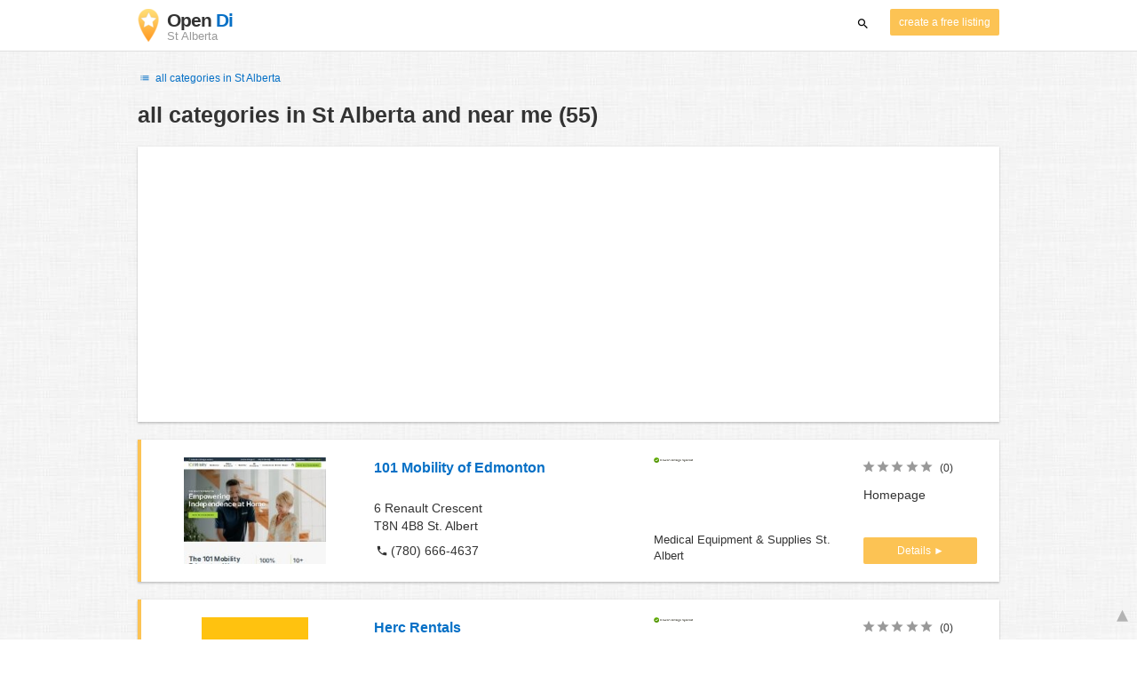

--- FILE ---
content_type: text/html; charset=UTF-8
request_url: https://www.opendi.ca/st-alberta/
body_size: 31482
content:

<!DOCTYPE html>
<html lang="en">
<head>
	<meta charset="utf-8">
	<title>Branchenbuch St Alberta and near me - the Best In Town - Opendi</title>
	<meta name="keywords" content="Branchenbuch St Alberta - Opendi St Alberta" />
	<meta name="description" content="Branchenbuch St Alberta in Opendi St Alberta: A total of 55 listings and reviews for the following category: Branchenbuch St Alberta. All listings include a map and route planner - Free listings for companies" />
	<meta name="viewport" content="width=device-width, initial-scale=1, maximum-scale=1, user-scalable=no">
	<meta name="theme-color" content="#3873d1">
	<meta name="key" id="key" content="AIzaSyDcURdBzb5zPn6iXbZ1GjOsLtF9iR02jU4" />

    <meta property="og:url" content="https://www.opendi.ca/st-alberta/" />
    <meta property="og:type" content="website" />
    <meta property="og:title" content="Branchenbuch St Alberta and near me - the Best In Town - Opendi" />
    <meta property="og:description" content="Branchenbuch St Alberta in Opendi St Alberta: A total of 55 listings and reviews for the following category: Branchenbuch St Alberta. All listings include a map and route planner - Free listings for companies" />
    
	
	<link rel="shortcut icon" type="image/x-icon" href="/favicon.ico" />
	<link rel="canonical" href="https://www.opendi.ca/st-alberta/" />
	    
        

        <style>
            @charset "UTF-8";/*! nouislider - 11.0.3 - 2018-01-21 14:04:07 */.noUi-target,.noUi-target *{-webkit-touch-callout:none;-webkit-tap-highlight-color:transparent;-webkit-user-select:none;-ms-touch-action:none;touch-action:none;-ms-user-select:none;-moz-user-select:none;user-select:none;-moz-box-sizing:border-box;box-sizing:border-box}.noUi-target{position:relative;direction:ltr}.noUi-base,.noUi-connects{width:100%;height:100%;position:relative;z-index:1}.noUi-connects{overflow:hidden;z-index:0}.noUi-connect,.noUi-origin{will-change:transform;position:absolute;z-index:1;top:0;left:0;height:100%;width:100%;-webkit-transform-origin:0 0;transform-origin:0 0}html:not([dir=rtl]) .noUi-horizontal .noUi-origin{left:auto;right:0}.noUi-vertical .noUi-origin{width:0}.noUi-horizontal .noUi-origin{height:0}.noUi-handle{position:absolute}.noUi-state-tap .noUi-connect,.noUi-state-tap .noUi-origin{-webkit-transition:transform .3s;transition:transform .3s}.noUi-state-drag *{cursor:inherit!important}.noUi-horizontal{height:18px}.noUi-horizontal .noUi-handle{width:34px;height:28px;left:-17px;top:-6px}.noUi-vertical{width:18px}.noUi-vertical .noUi-handle{width:28px;height:34px;left:-6px;top:-17px}html:not([dir=rtl]) .noUi-horizontal .noUi-handle{right:-17px;left:auto}.noUi-target{background:#fafafa;border-radius:4px;border:1px solid #d3d3d3;box-shadow:inset 0 1px 1px #f0f0f0,0 3px 6px -5px #bbb}.noUi-connects{border-radius:3px}.noUi-connect{background:#3fb8af}.noUi-draggable{cursor:ew-resize}.noUi-vertical .noUi-draggable{cursor:ns-resize}.noUi-handle{border:1px solid #d9d9d9;border-radius:3px;background:#fff;cursor:default;box-shadow:inset 0 0 1px #fff,inset 0 1px 7px #ebebeb,0 3px 6px -3px #bbb}.noUi-active{box-shadow:inset 0 0 1px #fff,inset 0 1px 7px #ddd,0 3px 6px -3px #bbb}.noUi-handle:after,.noUi-handle:before{content:"";display:block;position:absolute;height:14px;width:1px;background:#e8e7e6;left:14px;top:6px}.noUi-handle:after{left:17px}.noUi-vertical .noUi-handle:after,.noUi-vertical .noUi-handle:before{width:14px;height:1px;left:6px;top:14px}.noUi-vertical .noUi-handle:after{top:17px}[disabled] .noUi-connect{background:#b8b8b8}[disabled] .noUi-handle,[disabled].noUi-handle,[disabled].noUi-target{cursor:not-allowed}.noUi-pips,.noUi-pips *{-moz-box-sizing:border-box;box-sizing:border-box}.noUi-pips{position:absolute;color:#999}.noUi-value{position:absolute;white-space:nowrap;text-align:center}.noUi-value-sub{color:#ccc;font-size:10px}.noUi-marker{position:absolute;background:#ccc}.noUi-marker-large,.noUi-marker-sub{background:#aaa}.noUi-pips-horizontal{padding:10px 0;height:80px;top:100%;left:0;width:100%}.noUi-value-horizontal{-webkit-transform:translate(-50%,50%);transform:translate(-50%,50%)}.noUi-rtl .noUi-value-horizontal{-webkit-transform:translate(50%,50%);transform:translate(50%,50%)}.noUi-marker-horizontal.noUi-marker{margin-left:-1px;width:2px;height:5px}.noUi-marker-horizontal.noUi-marker-sub{height:10px}.noUi-marker-horizontal.noUi-marker-large{height:15px}.noUi-pips-vertical{padding:0 10px;height:100%;top:0;left:100%}.noUi-value-vertical{-webkit-transform:translate(0,-50%);transform:translate(0,-50%,0);padding-left:25px}.noUi-rtl .noUi-value-vertical{-webkit-transform:translate(0,50%);transform:translate(0,50%)}.noUi-marker-vertical.noUi-marker{width:5px;height:2px;margin-top:-1px}.noUi-marker-vertical.noUi-marker-sub{width:10px}.noUi-marker-vertical.noUi-marker-large{width:15px}.noUi-tooltip{display:block;position:absolute;border:1px solid #d9d9d9;border-radius:3px;background:#fff;color:#000;padding:5px;text-align:center;white-space:nowrap}.noUi-horizontal .noUi-tooltip{-webkit-transform:translate(-50%,0);transform:translate(-50%,0);left:50%;bottom:120%}.noUi-vertical .noUi-tooltip{-webkit-transform:translate(0,-50%);transform:translate(0,-50%);top:50%;right:120%}@font-face{font-family:opendi-icons;src:url(//static.opendi.com/ng/fonts/opendi-icons.eot?64354591);src:url(//static.opendi.com/ng/fonts/opendi-icons.eot?64354591#iefix) format("embedded-opentype"),url(//static.opendi.com/ng/fonts/opendi-icons.woff?64354591) format("woff"),url(//static.opendi.com/ng/fonts/opendi-icons.ttf?64354591) format("truetype");font-weight:400;font-style:normal;font-display:swap}@font-face{font-family:fontello;src:url(//static.opendi.com/ng/fonts/fontello-f05fa29.eot?47381901);src:url(//static.opendi.com/ng/fonts/fontello-f05fa29.eot?47381901#iefix) format("embedded-opentype"),url(//static.opendi.com/ng/fonts/fontello-f05fa29.woff?47381901) format("woff"),url(//static.opendi.com/ng/fonts/fontello-f05fa29.ttf?47381901) format("truetype");font-weight:400;font-style:normal;font-display:swap}[class*=" icon-"]:before,[class^=icon-]:before{font-family:opendi-icons;font-style:normal;font-weight:400;speak:none;display:inline-block;text-decoration:inherit;width:1em;margin-right:.2em;text-align:center;font-variant:normal;text-transform:none;line-height:1em;margin-left:.2em;-webkit-font-smoothing:antialiased;-moz-osx-font-smoothing:grayscale}.icon-back:before{content:'\e800'}.icon-forward:before{content:'\e801'}.icon-star-full:before{content:'\e802'}.icon-star-half:before{content:'\e803'}.icon-star-empty:before{content:'\e802'}.icon-target:before{content:'\e805'}.icon-edit:before{content:'\e806'}.icon-marker:before{content:'\e807'}.icon-check:before{content:'\e808'}.icon-map:before{content:'\e809'}.icon-website:before{content:'\e80a'}.icon-oprions:before{content:'\e80b'}.icon-phone:before{content:'\e80c'}.icon-lens:before{content:'\e80d'}.icon-spread:before{content:'\e80e'}.icon-facebook:before{content:'\e80f'}.icon-googleplus:before{content:'\e810'}.icon-mail:before{content:'\e811'}.icon-route:before{content:'\e812'}.icon-clock:before{content:'\e813'}.icon-twitter:before{content:'\e814'}.icon-xing:before{content:'\e815'}.icon-list:before{content:'\e816'}.icon-close:before{content:'\e817'}.icon-youtube:before{content:'\e818'}.fontello-icon:before{font-family:fontello}.icon-filter:before{content:'\F0B0'}.icon-spinner:before{content:'\F110'}.ga{overflow:hidden;padding:1em 0}.ga.abp:before{content:"Ads";font-size:10px;color:#ccc}.ga ul{margin:0;padding:0}.toG{margin-bottom:10px}.toGC a{color:#b3b3b3;font-size:.8em;text-decoration:none}.ga .label{color:#999;font-size:9px;font-weight:700}.ga li{background-color:transparent;overflow:hidden;list-style:none;position:relative;padding:8px 0;font-size:1em}.business .ga li{background-color:#f8f8f8;padding:8px}.ga li span{width:68.66667%;float:left;padding-left:.83334%;padding-right:.41667%}.ga li .spBlT{width:31.33333%;float:left;padding-left:0;padding-right:10px}.ga li .spBlB a,.ga li .spBlT a{text-decoration:underline!important}.ga li .spBlB{width:68.66667%;float:left;padding-left:.83334%;padding-right:.41667%;margin-left:31.33333%}.ga li .spBlT .bL{font-weight:700}.sky{display:none;margin-left:985px;position:absolute;top:60px}.skyde{position:fixed}@media (max-width:768px){.ga{padding:0;margin:1em 0}.ga li .spBlB,.ga li .spBlT,.ga li span{width:80%;margin-left:20%}.ga li{padding:8px 0}.business .ga li{background-color:#eee;padding:8px 0}.ga li .spBlT .bL{padding-left:.83334%;padding-right:.41667%}.ga li .spBlB,.ga li .spBlT .bL,.ga li span{padding-left:0}}@media (max-width:481px){.ga li .spBlB,.ga li .spBlT,.ga li span{width:100%;margin-left:0}.ga li{padding:8px 0}}@media (min-width:1600px){.sky{display:block}}*,:after,:before{-webkit-box-sizing:border-box;box-sizing:border-box}body,html{height:100%}body{margin:0;line-height:1.429;background:#fff url(//static.opendi.com/ng/images/bg-texture.jpg);font-family:Helvetica,Arial,sans-serif;font-weight:400;font-size:14px;-webkit-font-kerning:normal;-moz-font-kerning:normal;font-kerning:normal;-webkit-font-feature-settings:"liga";font-feature-settings:"liga","kern";-webkit-font-smoothing:antialiased}.h1,.h2,.h3,h1,h2,h3{padding-bottom:.5em;display:block}@media (max-width:768px){h1{font-size:1.5em;line-height:1em}}.h1,.h1 a,.h2,.h2 a,.h3,.h3 a,body,h1,h1 a,h2,h2 a,h3,h3 a{color:#333}h1{font-size:1.8em;line-height:1.8em;font-weight:700}h2{font-size:1.5em;line-height:1.5em;font-weight:700}a{text-decoration:none;display:block;word-wrap:break-word;color:#0670c6}button a{color:inherit}button a:active,button a:hover{text-decoration:none}a:active,a:focus,a:hover{outline:0 none;text-decoration:underline}img{max-height:100%;width:auto}ol,ul{list-style:none;padding:0;margin:0}dl{overflow:hidden;margin:0}dt{color:#b3b3b3}dd{-webkit-margin-start:0;margin-inline-start:0}p{margin:0 0 10px}address{font-style:normal}fieldset{border:0;margin:0;padding:0}.page-container{margin:0 auto}@media (min-width:768px){.page-container{width:750px}}@media (min-width:992px){.page-container{width:970px}}.box,.serp-results .serp-listing{padding:15px 30px;margin-bottom:20px;border-radius:0;background-color:#fff;-webkit-box-shadow:0 2px 2px 0 rgba(0,0,0,.16),0 0 2px 0 rgba(0,0,0,.12);box-shadow:0 2px 2px 0 rgba(0,0,0,.16),0 0 2px 0 rgba(0,0,0,.12)}@media (max-width:768px){.box,.serp-results .serp-listing{padding:15px 15px}}.btn,.btn-blue,.btn-gray,.btn-yellow,.serp-results .serp-listing .utils button{display:inline-block;height:36px;line-height:36px;padding:0 26px;margin:6px 0;border:none;-webkit-transition:all .2s ease-in-out;transition:all .2s ease-in-out;border-radius:2px;cursor:pointer;text-align:center;vertical-align:middle;background-color:#fff;color:#333}.btn-blue:hover,.btn-gray:hover,.btn-yellow:hover,.btn:hover,.serp-results .serp-listing .utils button:hover{-webkit-box-shadow:0 0 2px rgba(0,0,0,.12),0 2px 2px rgba(0,0,0,.2);box-shadow:0 0 2px rgba(0,0,0,.12),0 2px 2px rgba(0,0,0,.2);text-decoration:none}.btn a:hover,.btn-blue a:hover,.btn-gray a:hover,.btn-yellow a:hover,.serp-results .serp-listing .utils button a:hover{text-decoration:none}.btn-small{padding:0 10px;font-size:.85em}.btn-gray{background-color:#f2f2f2;color:#0670c6}.btn-blue{color:#fff;text-transform:uppercase;background-color:#0670c6}.btn-yellow,.serp-results .serp-listing .utils button{height:30px;padding:0 10px;margin:0;line-height:30px;font-size:.85em;color:#fff;background-color:#fcc354}@media (max-width:350px){.btn-yellow,.serp-results .serp-listing .utils button{padding:0 5px;font-size:.8em}}.rating-stars{font-size:1.5em}.rating-stars .icon-star-empty,.rating-stars .icon-star-full{margin-left:-15px;vertical-align:middle}.rating-stars .icon-star-empty:first-child,.rating-stars .icon-star-full:first-child{margin-left:-7px}.rating-stars.stars-small,.serp-results .serp-listing .utils .rating-stars{font-size:16px}.rating-stars.stars-small .icon-star-empty,.rating-stars.stars-small .icon-star-full,.serp-results .serp-listing .utils .rating-stars .icon-star-empty,.serp-results .serp-listing .utils .rating-stars .icon-star-full{margin-left:-10px}.rating-stars.stars-small .icon-star-empty:first-child,.rating-stars.stars-small .icon-star-full:first-child,.serp-results .serp-listing .utils .rating-stars .icon-star-empty:first-child,.serp-results .serp-listing .utils .rating-stars .icon-star-full:first-child{margin-left:-6px}.rating-stars .icon-star-full{color:#fcc354}.rating-stars .icon-star-empty{color:#999}.rating-num{color:#333}.map-interactive .canvas{-webkit-box-pack:center;-ms-flex-pack:center;justify-content:center;height:350px;margin:0 -30px}@media (max-width:768px){.map-interactive .canvas{margin:0 -15px}}.map-interactive .loader{-ms-flex-item-align:center;align-self:center;font-size:20px;color:#ccc;width:200px}.map-interactive .loader i{font-size:30px}.breadcrumbs{padding:20px 30px;overflow:hidden;list-style:none}.breadcrumbs .breadcrumb{display:inline-block;color:#b3b3b3;font-size:.85em}.breadcrumbs .breadcrumb a{color:#b3b3b3}.breadcrumbs .breadcrumb a:hover{text-decoration:none!important}.breadcrumbs .breadcrumb a:after{content:'>';padding:0 1px;font-size:.85em}.breadcrumbs .breadcrumb:last-child a:after{content:none}.breadcrumbs-serp .breadcrumbs{padding-left:15px;padding-top:0}.top-cities{margin:0 15px;font-size:.9em}.top-cities:before{content:"Top cities"}.top-cities a{display:inline}.datasource-badge{display:inline-block;color:#b3b3b3;font-size:.85em;vertical-align:bottom}.totop{color:#b3b3b3;cursor:pointer;position:fixed;right:10px;bottom:10px}@media (max-width:768px){.totop{display:none}}.totop:after{content:'▴';margin-left:5px;font-size:2.5em}.section a{display:inline}.error-page .error-page-container{text-align:center}.error-page .error-page-container h1{font-size:4em;padding:0}.review-captcha-response{padding:10px 0;max-width:300px}.review-captcha-response.success{color:#0670c6}.review-captcha-response.error{color:#d24b38}.b-lazy{-webkit-transition:opacity .5s ease-in-out;transition:opacity .5s ease-in-out;max-width:100%;opacity:0}.b-lazy.b-loaded{opacity:1}header{min-height:50px}header .header-mobile{position:fixed;height:50px;width:100%;z-index:2;color:#fff;padding:5px 10px;background-color:#0670c6;-webkit-box-shadow:rgba(0,0,0,.3) 0 6px 10px 0;box-shadow:rgba(0,0,0,.3) 0 6px 10px 0}header .header-mobile .logo{height:50px;margin-top:-6px;color:#fff;font-size:1.2em;font-weight:700}header .header-mobile .logo:hover{text-decoration:none}header .header-mobile .logo img{height:30px}header .header-mobile .logo span{line-height:50px}@media (max-width:400px){header .header-mobile .logo{font-size:1em}header .header-mobile .logo img{display:none}}header .header-mobile i{color:#fff;font-size:1.8em;cursor:pointer}header .header-mobile .search-input{position:absolute;top:0;right:0;width:100%;height:50px;z-index:3;overflow:hidden}header .header-mobile .search-input input{width:100%;height:100%;padding:0 50px 0 20px;border:none;background-color:transparent;font-size:18px;-webkit-transition:right .3s;transition:right .3s}header .header-mobile .search-input input:focus{outline:0}header .header-mobile .search-input input::-webkit-input-placeholder{color:#fff}header .header-mobile .search-input input::-moz-placeholder{color:#fff}header .header-mobile .search-input input:-ms-input-placeholder{color:#fff}header .header-mobile .search-input input::-ms-input-placeholder{color:#fff}header .header-mobile .search-input input,header .header-mobile .search-input input::placeholder{color:#fff}header .header-mobile .search-close{position:absolute;right:10px;z-index:20}header .header-desktop{margin:10px 0}header .header-desktop .logo:hover{text-decoration:none}header .header-desktop .slogan{padding-left:5px;font-weight:700;font-size:1.5em;line-height:1.2em;letter-spacing:-1px}header .header-desktop .slogan--slim{font-weight:400;margin-left:-4px}header .header-desktop .slogan-sub{font-size:.6em;font-weight:400;margin:0;letter-spacing:normal;line-height:12px}header .header-desktop .search-form{color:#333}header .header-desktop .search-form button,header .header-desktop .search-form input{height:30px}header .header-desktop .search-form input{border:none;padding:16px 10px;-webkit-transition:flex-grow .2s,-webkit-box-flex .2s;transition:flex-grow .2s,-webkit-box-flex .2s;transition:flex-grow .2s;transition:flex-grow .2s,-webkit-box-flex .2s,-ms-flex-positive .2s;border-radius:3px 0 0 3px}header .header-desktop .search-form .input-multiple{width:140px}header .header-desktop .search-form button{width:41px;cursor:pointer;font-size:15px;background-color:#fff;border:none;padding:5px 10px;height:32px;border-radius:3px}footer{color:#b3b3b3;padding:15px;font-size:.85em}footer a{display:inline-block;color:inherit;font-size:1.2em}footer .footer-link{display:inline;margin-right:5px}.serp header{background-color:#fff;border-bottom:1px solid #e0e0e0;left:0;position:fixed;right:0;top:0;z-index:100}.serp-container{max-width:1110px;margin-right:auto;margin-left:auto;padding:0 30px}.serp-results{position:relative;margin-top:60px}.serp-results h1{margin:0}.serp-results .back-to-city-btn{margin:20px 0 10px 0;font-size:12px}@-webkit-keyframes spin{0%{-webkit-transform:rotate(0);transform:rotate(0)}100%{-webkit-transform:rotate(360deg);transform:rotate(360deg)}}@keyframes spin{0%{-webkit-transform:rotate(0);transform:rotate(0)}100%{-webkit-transform:rotate(360deg);transform:rotate(360deg)}}.serp-results .serp-article{margin:20px 0}.serp-results .serp-article h2,.serp-results .serp-article h3,.serp-results .serp-article h4{margin-bottom:10px}.serp-results .serp-article p{margin:0 0 10px 0}.serp-results .serp-article p:after{content:"";display:table}.serp-results .serp-article img{float:left;margin:0 30px 10px 0;width:50%;height:auto}@media (max-width:768px){.serp-results .serp-article img{float:none;width:100%;margin-right:0}}.serp-results .serp-article ul{margin-bottom:10px;padding-left:40px}.serp-results .serp-article li{list-style:disc}.serp-results .serp-article-top{height:120px;position:relative;overflow:hidden;-webkit-transition:height .3s ease-in;transition:height .3s ease-in}.serp-results .serp-article-top .read-more{position:absolute;bottom:0;left:0;width:100%;text-align:center;margin:0;padding:120px 0 10px 0;background-image:-webkit-gradient(linear,left top,left bottom,from(rgba(255,255,255,0)),to(white));background-image:linear-gradient(to bottom,rgba(255,255,255,0),#fff);cursor:pointer}.serp-results .serp-article-top .read-more span{width:120px;padding:4px 10px;background-color:#fcc354;line-height:20px;color:#fff;-webkit-transition:background-color .5s;transition:background-color .5s}.serp-results .serp-article-top .read-more span:hover{background-color:#fbb122}.serp-results .serp-article-top.expanded{height:100%}.serp-results .serp-article-top.expanded .read-more{display:none}.serp-results .serp-listing{display:-webkit-box;display:-ms-flexbox;display:flex;-ms-flex-wrap:wrap;flex-wrap:wrap;position:relative;min-height:100px;padding:10px;background-color:#fff}.serp-results .serp-listing h3{margin-top:0;color:#0670c6}.serp-results .serp-listing .image{width:calc(3 / 12 * 100%);padding:0;position:relative}.serp-results .serp-listing .image img{height:auto;width:auto;position:absolute;margin:auto;top:0;right:0;bottom:0;left:0}.serp-results .serp-listing .image img:hover{cursor:pointer}@media (max-width:768px){.serp-results .serp-listing .image{font-size:12px;width:100%;padding-left:0}.serp-results .serp-listing .image.has-logo{position:absolute;left:70%;width:30%}.serp-results .serp-listing .image h3{padding-bottom:0}}.serp-results .serp-listing .address{padding:0 15px}@media (max-width:768px){.serp-results .serp-listing .address{padding:0;background-color:#fff}}.serp-results .serp-listing .address .phone{margin-top:8px}.serp-results .serp-listing .infos{display:-webkit-box;display:-ms-flexbox;display:flex;-webkit-box-orient:vertical;-webkit-box-direction:normal;-ms-flex-direction:column;flex-direction:column;-webkit-box-pack:justify;-ms-flex-pack:justify;justify-content:space-between;padding:0 15px}.serp-results .serp-listing .infos a{text-decoration:underline}.serp-results .serp-listing .infos .datasource-badge img{display:block;max-width:44px;height:auto}@media (max-width:992px){.serp-results .serp-listing .infos{font-size:14px}}@media (max-width:768px){.serp-results .serp-listing .infos{margin-top:15px;padding:0}.serp-results .serp-listing .infos .datasource-badge img{max-height:26px}}.serp-results .serp-listing .utils{width:calc(2 / 12 * 100%);display:-webkit-box;display:-ms-flexbox;display:flex;-webkit-box-orient:vertical;-webkit-box-direction:normal;-ms-flex-direction:column;flex-direction:column;-webkit-box-pack:justify;-ms-flex-pack:justify;justify-content:space-between;padding:0 15px}.serp-results .serp-listing .utils .homepage{color:#333;margin-bottom:4px}.serp-results .serp-listing .utils button{width:100%;font-size:.85em;text-transform:none;height:30px;line-height:30px;padding:0 10px}.serp-results .serp-listing .utils button::after{max-width:100%;content:'►'}@media (max-width:992px){.serp-results .serp-listing .utils{width:100%;margin:10px 0 0 0}.serp-results .serp-listing .utils .rating-stars{margin-bottom:0}.serp-results .serp-listing .utils .homepage,.serp-results .serp-listing .utils button{display:none}}@media (max-width:768px){.serp-results .serp-listing .utils{padding:0}}.serp-results .serp-listing.premium{min-height:160px;padding-top:20px;padding-bottom:20px;border-left:4px solid #fcc354}.serp-results .serp-listing.premium .utils .rating-stars{margin-bottom:10px}@media (max-width:768px){.serp-results .serp-listing{-webkit-box-orient:vertical;-webkit-box-direction:normal;-ms-flex-direction:column;flex-direction:column}.serp-results .serp-listing h3{margin-bottom:0}}.serp-results .serp-spinner-overlay{display:none;position:absolute;width:100%;top:0;left:0;bottom:70px;background-color:rgba(255,255,255,.6);z-index:9998}.serp-results .serp-spinner-overlay .icon-spinner{position:fixed;top:30%;left:55%;font-size:40px;color:#404040;-webkit-animation:spin 2s infinite linear;animation:spin 2s infinite linear}.serp-results .serp-spinner-overlay .icon-spinner:before{height:80px;width:80px;line-height:80px;margin:0;padding:0}.serp-results .serp-spinner-overlay .spinner--steps{-webkit-animation:spin 1s infinite steps(8);animation:spin 1s infinite steps(8)}@media (max-width:992px){.serp-container{padding:0 15px}.serp-results{padding:0 10px}.serp-results h1{margin:0}.serp-results .serp-spinner-overlay .icon-spinner{top:50%;left:42%}}@media (max-width:768px){.serp-container{padding:0}.serp-results .serp-spinner-overlay{position:fixed;background-color:rgba(0,0,0,.6)}.serp-results .serp-spinner-overlay .icon-spinner{position:fixed;-webkit-transform:translate(-50%,-50%);transform:translate(-50%,-50%);color:#fff}}.gm-style img{max-height:none}.pagination{margin:20px 0}.pagination .dropdown-list,.pagination .pagination-item{-webkit-box-shadow:0 1px 1px rgba(0,0,0,.2);box-shadow:0 1px 1px rgba(0,0,0,.2);margin:0;border-radius:2px;background:#f2f2f2;text-decoration:none;cursor:pointer}.pagination .dropdown-list .dopdown-item:hover,.pagination .pagination-item:hover{background-color:#ccc}.pagination .pagination-item{display:inline-block}.pagination .pagination-item a{padding:7px 14px;color:#333}.pagination .pagination-item.current{background-color:#ccc;text-decoration:none}.pagination .dropdown-btn{padding:7px 14px;position:relative}.pagination .dropdown-btn:hover>.dropdown-list{display:block}.pagination .dropdown-list{display:none;position:absolute;width:100px;left:0;top:31px}.pagination .dropdown-list a{padding:2px 14px;position:relative}.flex{display:-webkit-box;display:-ms-flexbox;display:flex;-ms-flex-wrap:wrap;flex-wrap:wrap}.flex-1{width:calc(1 / 12 * 100%)}.flex-2{width:calc(2 / 12 * 100%)}.flex-3,.serp-results .serp-listing .infos{width:calc(3 / 12 * 100%)}.flex-4,.serp-results .serp-listing .address{width:calc(4 / 12 * 100%)}.flex-4.mr-10,.serp-results .serp-listing .mr-10.address{width:calc(25% - 10px)}.flex-5{width:calc(5 / 12 * 100%)}.flex-6{width:calc(6 / 12 * 100%)}.flex-7{width:calc(7 / 12 * 100%)}.flex-8{width:calc(8 / 12 * 100%)}.flex-9{width:calc(9 / 12 * 100%)}.flex-10{width:calc(10 / 12 * 100%)}.flex-11{width:calc(11 / 12 * 100%)}@media (min-width:768px) and (max-width:992px){.flex-md-4,.serp-results .serp-listing .infos{width:calc(4 / 12 * 100%)}}@media (min-width:768px) and (max-width:992px){.flex-md-6{width:50%}.flex-md-6.mr-10{width:calc(50% - 10px)}}@media (min-width:768px) and (max-width:992px){.flex-md-8{width:calc(8 / 12 * 100%)}}@media (min-width:768px) and (max-width:992px){.flex-md-12{width:100%}}@media (max-width:768px){.flex-sm-4{width:calc(4 / 12 * 100%)}}@media (max-width:768px){.flex-sm-6{width:50%}}@media (max-width:768px){.flex-sm-8,.serp-results .serp-listing .address{width:calc(8 / 12 * 100%)}}@media (max-width:768px){.flex-sm-12{width:100%}}.flex-grow{-webkit-box-flex:1;-ms-flex-positive:1;flex-grow:1}.flex-align-end{-webkit-box-align:end;-ms-flex-align:end;align-items:flex-end}.justify-between{-webkit-box-pack:justify;-ms-flex-pack:justify;justify-content:space-between}.justify-end{-webkit-box-pack:end;-ms-flex-pack:end;justify-content:flex-end}.inline{display:inline}.inline-block,.is_inline{display:inline-block}.collapsed{width:0;-webkit-box-flex:0;-ms-flex-positive:0;flex-grow:0;background-color:transparent}.hidden{display:none}@media (max-width:768px){.hidden-sm{display:none}}@media (min-width:768px) and (max-width:992px){.hidden-md{display:none}}@media (min-width:992px){.hidden-lg{display:none}}.text-left{text-align:left}.text-right{text-align:right}.text-center{text-align:center}.text-underline{text-decoration:underline}.text-light-gray{color:#b3b3b3}.text-gray{color:#999}.text-dark{color:#333}.text-blue{color:#0670c6}.font-small,.serp-results .serp-listing .infos{font-size:.93em}.font-xsmall,.serp-results .serp-listing .utils .rating-stars .rating-num{font-size:.75em}.pl-0{padding-left:0}.pb-0{padding-bottom:0}.pr-0{padding-right:0}.pr-10{padding-right:10px}.pb-10{padding-bottom:10px}.pl-10{padding-left:10px}.pl-15{padding-left:15px}.pr-15{padding-right:15px}.pb-15{padding-bottom:15px}.pl-20{padding-left:20px}.pr-20{padding-right:20px}.pb-20{padding-bottom:20px}.pl-30{padding-left:30px}.mt-0{margin-top:0}.mb-0{margin-bottom:0}.mt-10{margin-top:10px}.mr-10{margin-right:10px}.mb-10{margin-bottom:0}.ml-10{margin-left:10px}.mb-10{margin-bottom:10px}.mb-15{margin-bottom:15px}.mt-20{margin-top:20px}.align-middle{vertical-align:middle}.round{border-radius:50%}.cursor-pointer{cursor:pointer}.border-b{border-bottom:1px solid #eee}
    </style>

    <script
        defer type="text/javascript" src="https://api.pirsch.io/pirsch-extended.js" id="pirschextendedjs"
        data-code="jghPvToGwIYzoUUI4bOcAMqwkJrXnMtX"></script>

    <script type="application/ld+json">{"@context":"https://schema.org","@type":"WebSite","url":"https://www.opendi.ca/","name":"The Best In Town - Opendi"}</script>

    <script type="application/javascript">
        window.isMobile=function(){var i,a=!1;return i=navigator.userAgent||navigator.vendor||window.opera,a=/(android|bb\d+|meego).+mobile|avantgo|bada\/|blackberry|blazer|compal|elaine|fennec|hiptop|iemobile|ip(hone|od)|iris|kindle|lge |maemo|midp|mmp|mobile.+firefox|netfront|opera m(ob|in)i|palm( os)?|phone|p(ixi|re)\/|plucker|pocket|psp|series(4|6)0|symbian|treo|up\.(browser|link)|vodafone|wap|windows ce|xda|xiino/i.test(i)||/1207|6310|6590|3gso|4thp|50[1-6]i|770s|802s|a wa|abac|ac(er|oo|s\-)|ai(ko|rn)|al(av|ca|co)|amoi|an(ex|ny|yw)|aptu|ar(ch|go)|as(te|us)|attw|au(di|\-m|r |s )|avan|be(ck|ll|nq)|bi(lb|rd)|bl(ac|az)|br(e|v)w|bumb|bw\-(n|u)|c55\/|capi|ccwa|cdm\-|cell|chtm|cldc|cmd\-|co(mp|nd)|craw|da(it|ll|ng)|dbte|dc\-s|devi|dica|dmob|do(c|p)o|ds(12|\-d)|el(49|ai)|em(l2|ul)|er(ic|k0)|esl8|ez([4-7]0|os|wa|ze)|fetc|fly(\-|_)|g1 u|g560|gene|gf\-5|g\-mo|go(\.w|od)|gr(ad|un)|haie|hcit|hd\-(m|p|t)|hei\-|hi(pt|ta)|hp( i|ip)|hs\-c|ht(c(\-| |_|a|g|p|s|t)|tp)|hu(aw|tc)|i\-(20|go|ma)|i230|iac( |\-|\/)|ibro|idea|ig01|ikom|im1k|inno|ipaq|iris|ja(t|v)a|jbro|jemu|jigs|kddi|keji|kgt( |\/)|klon|kpt |kwc\-|kyo(c|k)|le(no|xi)|lg( g|\/(k|l|u)|50|54|\-[a-w])|libw|lynx|m1\-w|m3ga|m50\/|ma(te|ui|xo)|mc(01|21|ca)|m\-cr|me(rc|ri)|mi(o8|oa|ts)|mmef|mo(01|02|bi|de|do|t(\-| |o|v)|zz)|mt(50|p1|v )|mwbp|mywa|n10[0-2]|n20[2-3]|n30(0|2)|n50(0|2|5)|n7(0(0|1)|10)|ne((c|m)\-|on|tf|wf|wg|wt)|nok(6|i)|nzph|o2im|op(ti|wv)|oran|owg1|p800|pan(a|d|t)|pdxg|pg(13|\-([1-8]|c))|phil|pire|pl(ay|uc)|pn\-2|po(ck|rt|se)|prox|psio|pt\-g|qa\-a|qc(07|12|21|32|60|\-[2-7]|i\-)|qtek|r380|r600|raks|rim9|ro(ve|zo)|s55\/|sa(ge|ma|mm|ms|ny|va)|sc(01|h\-|oo|p\-)|sdk\/|se(c(\-|0|1)|47|mc|nd|ri)|sgh\-|shar|sie(\-|m)|sk\-0|sl(45|id)|sm(al|ar|b3|it|t5)|so(ft|ny)|sp(01|h\-|v\-|v )|sy(01|mb)|t2(18|50)|t6(00|10|18)|ta(gt|lk)|tcl\-|tdg\-|tel(i|m)|tim\-|t\-mo|to(pl|sh)|ts(70|m\-|m3|m5)|tx\-9|up(\.b|g1|si)|utst|v400|v750|veri|vi(rg|te)|vk(40|5[0-3]|\-v)|vm40|voda|vulc|vx(52|53|60|61|70|80|81|83|85|98)|w3c(\-| )|webc|whit|wi(g |nc|nw)|wmlb|wonu|x700|yas\-|your|zeto|zte\-/i.test(i.substr(0,4))?!0:a};
    </script>
</head>

<body>
                
	    <div class="js-serp serp">

        
<header id="js-header-small" data-header-type="">

        <div class="header-mobile flex justify-between hidden-lg hidden-md">
        <div class="js-search-hide flex-6">
            <a href="https://www.opendi.ca" class="logo inline-block">
                <img src="//static.opendi.com/ng/images/logo_small.png"
                    class="align-middle"
                    alt="Opendi Stadtbranchenbuch"
                    width="24"
                    height="37">
                <span class="align-middle"> Opendi </span>
            </a>
        </div>

        <div>
            
            
            <form action="//www.opendi.ca/search"
                  method="get"
                  class="inline-block align-middle">

                <label for="what" class="js-search-hide search-label" id="search-label">
                    <i class="icon-lens"></i>
                </label>

                <div class="search-input flex hidden" id="search-input">
                                            <input type="text" id="search-input-what" class="flex-12" name="what" placeholder='Search' required>
                                    </div>
            </form>

            <i id="search-close" class="search-close icon-close hidden"></i>
        </div>
    </div>

        <div class="page-container">
        <div class="header-desktop flex justify-between hidden-sm">
            <div class="flex-4">
                <a href="https://www.opendi.ca" class="logo">
                    <img src="//static.opendi.com/ng/images/logo_small.png"
                        class="inline-block align-middle"
                        alt="Opendi Stadtbranchenbuch" width="24" height="37">

                    <div class="slogan inline-block align-middle">
                                                    <span class="text-dark">Open</span>
                            <span class="text-blue">Di</span>
                            <p class="slogan-sub text-gray"> St Alberta</p>
                                            </div>
                </a>
            </div>

            <div class="flex-8 flex justify-end">
                <form id="header-search"
                    action="//www.opendi.ca/search"
                    method="get"
                    class="search-form flex-8 flex justify-end">
                                            <input type="text" name="what" class="flex-grow align-middle collapsed" placeholder='Search' value="" id="js-search-terms" required>
                        <input type="hidden" name="where" placeholder="Wo" value="St Alberta" id="js-search-loc">
                    
                    <button type="submit"
                            id="js-search-submit"
                            class="search-submit-btn align-middle">
                        <i class="icon-lens"></i>
                    </button>
                </form>

                                    <a href="https://service.opendi.ca/listings?step=1" class="btn-yellow ml-10">
                        create a free listing
                    </a>
                            </div>
        </div>
    </div>

</header>

        
<section class="serp-results page-container">

            <div class="flex justify-between">
            <a href="https://www.opendi.ca/st-alberta/" class="back-to-city-btn">
                <i class="icon-list"></i>
                all categories in St Alberta
            </a>

            
        </div>

        <h1>
                            <span>all categories in</span>
                        <span id="serp-result-where">St Alberta and near me</span>
            <span id="serp-result-num">(55)</span>
        </h1>
    
    
    
    <div id="gAdsTop" class="box">
                    <!-- SBB Trefferliste oben -->
            <ins class="adsbygoogle"
                 style="display:block"
                 data-ad-client="ca-pub-9411945535466368"
                 data-ad-slot="7094954059"
                 data-ad-format="auto"
                 data-full-width-responsive="true"></ins>
            <script>
                (adsbygoogle = window.adsbygoogle || []).push({});
            </script>
            </div>

    
    <div id="serp-listing-wrapper" class="serp-listing-wrapper">
                    
    <div data-source="yext"
        data-listing-id="1233135"
                    data-yext-id="1033597033"
                data-rank="1"
        class="js-serp-listing serp-listing premium">

    

    <div class="image has-logo">
                    <img src="//static.opendi.com/ng/images/logo.png"
                    data-src="//static.opendi.com/yellow/production/ca/1233135/images/62187556.jpg"
                    class="js-link b-lazy"
                    data-js-link="https://www.opendi.ca/st-alberta/1233135.html"
                    alt="Logo"
                    width="203"
                    height="152">
            </div>

    <div class="address">
                                    <a href="https://www.opendi.ca/st-alberta/1233135.html"
                        
	data-role="yext-action" 
	data-yext-action="click" 
	data-yext-source="serp" 
	data-yext-target="name" 
	data-yext-id="1033597033"
 >
                    <h3>101 Mobility of Edmonton</h3>
                </a>
                    
        <address>
                            <div>6 Renault Crescent</div>
            
                                                <span>T8N 4B8</span>
                                <span>
                    St. Albert
                                    </span>
                                        <div class="phone"><span class="icon-phone"></span>(780) 666-4637</div>
                    </address>
    </div>

    <div class="infos">
        
        
        <div class="datasource-badge">
                            <img src="//static.opendi.com/ng/images/datasource/yext.png"
                     class="full-width" alt="Yext Logo"
                     width=143 height=20>
                    </div>
            <div>
            <span>Medical Equipment &amp; Supplies</span>
            <span>St. Albert</span>
        </div>
    </div>

    <div class="utils">
        <div>
            <div class="rating-stars yext-action"
                
	data-role="yext-action" 
	data-yext-action="click" 
	data-yext-source="serp" 
	data-yext-target="reviews" 
	data-yext-id="1033597033"
 >
                 	
	
 		    <i class="icon-star-empty"></i>
		    <i class="icon-star-empty"></i>
		    <i class="icon-star-empty"></i>
		    <i class="icon-star-empty"></i>
		    <i class="icon-star-empty"></i>
	

                <span class="rating-num">(0)</span>
            </div>
                            <a href="https://www.101mobility.com/edmonton/?y_source=1_MTAzMzU5NzAzMy02MjYtbG9jYXRpb24ud2Vic2l0ZQ%3D%3D"
                    target="_blank"
                    class="homepage"
                    data-follow-link="https://www.101mobility.com/edmonton/?y_source=1_MTAzMzU5NzAzMy02MjYtbG9jYXRpb24ud2Vic2l0ZQ%3D%3D"
                        
	data-role="yext-action" 
	data-yext-action="click" 
	data-yext-source="serp" 
	data-yext-target="website" 
	data-yext-id="1033597033"
 >
                    Homepage
                </a>
                    </div>
                    <button class="js-link"
                    data-js-link="https://www.opendi.ca/st-alberta/1233135.html"
                    data-js-new-window="false"
                    data-follow-link-blank="https://www.opendi.ca/st-alberta/1233135.html"
                    href="https://www.opendi.ca/st-alberta/1233135.html"
                    yext-timeout="1"
                
	data-role="yext-action" 
	data-yext-action="click" 
	data-yext-source="serp" 
	data-yext-target="website" 
	data-yext-id="1033597033"
 >
                Details
            </button>
            </div>
</div>

                    
    <div data-source="yext"
        data-listing-id="1268004"
                    data-yext-id="1032615471"
                data-rank="2"
        class="js-serp-listing serp-listing premium">

    

    <div class="image has-logo">
                    <img src="//static.opendi.com/ng/images/logo.png"
                    data-src="//a.mktgcdn.com/p/rU-DQ-Bm8XRbpt9oO-RLFMNwlfEHxc8o588KboXTXiA/1200x1200.jpg"
                    class="js-link b-lazy"
                    data-js-link="https://www.opendi.ca/st-alberta/1268004.html"
                    alt="Logo"
                    width="1200"
                    height="1200">
            </div>

    <div class="address">
                                    <a href="https://www.opendi.ca/st-alberta/1268004.html"
                        
	data-role="yext-action" 
	data-yext-action="click" 
	data-yext-source="serp" 
	data-yext-target="name" 
	data-yext-id="1032615471"
 >
                    <h3>Herc Rentals</h3>
                </a>
                    
        <address>
                            <div>17 Rowland Crescent</div>
            
                                                <span>T8N 4B2</span>
                                <span>
                    St. Albert
                                    </span>
                                        <div class="phone"><span class="icon-phone"></span>(780) 452-4410</div>
                    </address>
    </div>

    <div class="infos">
        
        
        <div class="datasource-badge">
                            <img src="//static.opendi.com/ng/images/datasource/yext.png"
                     class="full-width" alt="Yext Logo"
                     width=143 height=20>
                    </div>
            <div>
            <span>Product Rental &amp; Leasing</span>
            <span>St. Albert</span>
        </div>
    </div>

    <div class="utils">
        <div>
            <div class="rating-stars yext-action"
                
	data-role="yext-action" 
	data-yext-action="click" 
	data-yext-source="serp" 
	data-yext-target="reviews" 
	data-yext-id="1032615471"
 >
                 	
	
 		    <i class="icon-star-empty"></i>
		    <i class="icon-star-empty"></i>
		    <i class="icon-star-empty"></i>
		    <i class="icon-star-empty"></i>
		    <i class="icon-star-empty"></i>
	

                <span class="rating-num">(0)</span>
            </div>
                            <a href="https://www.hercrentals.com/ca/locations/alberta/edmonton/edmonton-118-ave-nw.html"
                    target="_blank"
                    class="homepage"
                    data-follow-link="https://www.hercrentals.com/ca/locations/alberta/edmonton/edmonton-118-ave-nw.html"
                        
	data-role="yext-action" 
	data-yext-action="click" 
	data-yext-source="serp" 
	data-yext-target="website" 
	data-yext-id="1032615471"
 >
                    Homepage
                </a>
                    </div>
                    <button class="js-link"
                    data-js-link="https://www.opendi.ca/st-alberta/1268004.html"
                    data-js-new-window="false"
                    data-follow-link-blank="https://www.opendi.ca/st-alberta/1268004.html"
                    href="https://www.opendi.ca/st-alberta/1268004.html"
                    yext-timeout="1"
                
	data-role="yext-action" 
	data-yext-action="click" 
	data-yext-source="serp" 
	data-yext-target="website" 
	data-yext-id="1032615471"
 >
                Details
            </button>
            </div>
</div>

                    
    <div data-source="yext"
        data-listing-id="1197138"
                    data-yext-id="1004877003"
                data-rank="3"
        class="js-serp-listing serp-listing premium">

    

    <div class="image has-logo">
                    <img src="//static.opendi.com/ng/images/logo.png"
                    data-src="//a.mktgcdn.com/p/Za44UHZbklFzeCf2Yv22r3DsZVRjrvb1IIXQXzNN5E8/130x130.png"
                    class="js-link b-lazy"
                    data-js-link="https://www.opendi.ca/st-alberta/1197138.html"
                    alt="Logo"
                    width="130"
                    height="130">
            </div>

    <div class="address">
                                    <a href="https://www.opendi.ca/st-alberta/1197138.html"
                        
	data-role="yext-action" 
	data-yext-action="click" 
	data-yext-source="serp" 
	data-yext-target="name" 
	data-yext-id="1004877003"
 >
                    <h3>Maximum Colour Ink</h3>
                </a>
                    
        <address>
                            <div>5 Rowland Crescent</div>
            
                                                <span>T8N 4B2</span>
                                <span>
                    St. Albert
                                    </span>
                                        <div class="phone"><span class="icon-phone"></span>(587) 800-0791</div>
                    </address>
    </div>

    <div class="infos">
        
        
        <div class="datasource-badge">
                            <img src="//static.opendi.com/ng/images/datasource/yext.png"
                     class="full-width" alt="Yext Logo"
                     width=143 height=20>
                    </div>
            <div>
            <span>Tattooing</span>
            <span>St. Albert</span>
        </div>
    </div>

    <div class="utils">
        <div>
            <div class="rating-stars yext-action"
                
	data-role="yext-action" 
	data-yext-action="click" 
	data-yext-source="serp" 
	data-yext-target="reviews" 
	data-yext-id="1004877003"
 >
                 	
	
 		    <i class="icon-star-empty"></i>
		    <i class="icon-star-empty"></i>
		    <i class="icon-star-empty"></i>
		    <i class="icon-star-empty"></i>
		    <i class="icon-star-empty"></i>
	

                <span class="rating-num">(0)</span>
            </div>
                            <a href="https://www.maxcolorink.com/"
                    target="_blank"
                    class="homepage"
                    data-follow-link="https://www.maxcolorink.com/"
                        
	data-role="yext-action" 
	data-yext-action="click" 
	data-yext-source="serp" 
	data-yext-target="website" 
	data-yext-id="1004877003"
 >
                    Homepage
                </a>
                    </div>
                    <button class="js-link"
                    data-js-link="https://www.opendi.ca/st-alberta/1197138.html"
                    data-js-new-window="false"
                    data-follow-link-blank="https://www.opendi.ca/st-alberta/1197138.html"
                    href="https://www.opendi.ca/st-alberta/1197138.html"
                    yext-timeout="1"
                
	data-role="yext-action" 
	data-yext-action="click" 
	data-yext-source="serp" 
	data-yext-target="website" 
	data-yext-id="1004877003"
 >
                Details
            </button>
            </div>
</div>

                    
    <div data-source="uberall"
        data-listing-id="1213512"
                data-rank="4"
        class="js-serp-listing serp-listing ">

    

    <div class="image ">
                                    <a href="https://www.opendi.ca/st-alberta/1213512.html">
                    <h3>101 Mobility Edmonton</h3>
                </a>
                        </div>

    <div class="address">
        
        <address>
                            <div>6 Renault Crescent</div>
            
                                                <span>T8N 4B8</span>
                                <span>
                    St. Albert
                                    </span>
                                        <div class="phone"><span class="icon-phone"></span>(780) 590-0900</div>
                    </address>
    </div>

    <div class="infos">
                <div>
            <span>Distributors</span>
            <span>St. Albert</span>
        </div>
    </div>

    <div class="utils">
        <div>
            <div class="rating-stars yext-action"
                
 >
                 	
	
 		    <i class="icon-star-empty"></i>
		    <i class="icon-star-empty"></i>
		    <i class="icon-star-empty"></i>
		    <i class="icon-star-empty"></i>
		    <i class="icon-star-empty"></i>
	

                <span class="rating-num">(0)</span>
            </div>
                    </div>
                    <button class="js-link"
                    data-js-link="https://www.opendi.ca/st-alberta/1213512.html"
                    data-js-new-window="false"
                    data-follow-link-blank="https://www.opendi.ca/st-alberta/1213512.html"
                    href="https://www.opendi.ca/st-alberta/1213512.html"
                    yext-timeout="1"
                
 >
                Details
            </button>
            </div>
</div>

                    
    <div data-source="uberall"
        data-listing-id="960228"
                data-rank="5"
        class="js-serp-listing serp-listing ">

    

    <div class="image ">
                                    <a href="https://www.opendi.ca/st-alberta/960228.html">
                    <h3>A New Dawn Therapeutic Massage Inc</h3>
                </a>
                        </div>

    <div class="address">
        
        <address>
                            <div>15 Rowland Crescent</div>
            
                                                <span>T8N 4B2</span>
                                <span>
                    St. Albert
                                    </span>
                                        <div class="phone"><span class="icon-phone"></span>(780) 668-7261</div>
                    </address>
    </div>

    <div class="infos">
                <div>
            <span>Massage Therapists &amp; Professional</span>
            <span>St. Albert</span>
        </div>
    </div>

    <div class="utils">
        <div>
            <div class="rating-stars yext-action"
                
 >
                 	
	
 		    <i class="icon-star-empty"></i>
		    <i class="icon-star-empty"></i>
		    <i class="icon-star-empty"></i>
		    <i class="icon-star-empty"></i>
		    <i class="icon-star-empty"></i>
	

                <span class="rating-num">(0)</span>
            </div>
                    </div>
                    <button class="js-link"
                    data-js-link="https://www.opendi.ca/st-alberta/960228.html"
                    data-js-new-window="false"
                    data-follow-link-blank="https://www.opendi.ca/st-alberta/960228.html"
                    href="https://www.opendi.ca/st-alberta/960228.html"
                    yext-timeout="1"
                
 >
                Details
            </button>
            </div>
</div>

                    
    <div data-source="uberall"
        data-listing-id="894690"
                data-rank="6"
        class="js-serp-listing serp-listing premium">

    

    <div class="image has-logo">
                    <img src="//static.opendi.com/ng/images/logo.png"
                    data-src="//static.opendi.com/yellow/production/ca/894690/images/43120457.jpg"
                    class="js-link b-lazy"
                    data-js-link="https://www.opendi.ca/st-alberta/894690.html"
                    alt="Logo"
                    width="1200"
                    height="600">
            </div>

    <div class="address">
                                    <a href="https://www.opendi.ca/st-alberta/894690.html"
                        
 >
                    <h3>Alberta Paramedical Services Ltd</h3>
                </a>
                    
        <address>
            
                                            <span>
                    St. Albert
                                    </span>
                                        <div class="phone"><span class="icon-phone"></span>(403) 343-1492</div>
                    </address>
    </div>

    <div class="infos">
                <div>
            <span>Education &amp; Information Services</span>
            <span>St. Albert</span>
        </div>
    </div>

    <div class="utils">
        <div>
            <div class="rating-stars yext-action"
                
 >
                 	
	
 		    <i class="icon-star-empty"></i>
		    <i class="icon-star-empty"></i>
		    <i class="icon-star-empty"></i>
		    <i class="icon-star-empty"></i>
		    <i class="icon-star-empty"></i>
	

                <span class="rating-num">(0)</span>
            </div>
                            <a href="http://www.albertaparamedical.com"
                    target="_blank"
                    class="homepage"
                    data-follow-link="http://www.albertaparamedical.com"
                        
 >
                    Homepage
                </a>
                    </div>
                    <button class="js-link"
                    data-js-link="https://www.opendi.ca/st-alberta/894690.html"
                    data-js-new-window="false"
                    data-follow-link-blank="https://www.opendi.ca/st-alberta/894690.html"
                    href="https://www.opendi.ca/st-alberta/894690.html"
                    yext-timeout="1"
                
 >
                Details
            </button>
            </div>
</div>

                    
    <div data-source="yext"
        data-listing-id="1306651"
                    data-yext-id="1094987439"
                data-rank="7"
        class="js-serp-listing serp-listing ">

    

    <div class="image ">
                                    <a href="https://www.opendi.ca/st-alberta/1306651.html">
                    <h3>911 Restoration Edmonton</h3>
                </a>
                        </div>

    <div class="address">
        
        <address>
            
                                            <span>
                    St. Alberta
                                    </span>
                                        <div class="phone"><span class="icon-phone"></span>(888) 897-2166</div>
                    </address>
    </div>

    <div class="infos">
        
        
        <div class="datasource-badge">
                            <img src="//static.opendi.com/ng/images/datasource/yext.png"
                     class="full-width" alt="Yext Logo"
                     width=143 height=20>
                    </div>
            <div>
            <span>Fire &amp; Water Damage Restoration</span>
            <span>St. Alberta</span>
        </div>
    </div>

    <div class="utils">
        <div>
            <div class="rating-stars yext-action"
                
	data-role="yext-action" 
	data-yext-action="click" 
	data-yext-source="serp" 
	data-yext-target="reviews" 
	data-yext-id="1094987439"
 >
                 	
	
 		    <i class="icon-star-empty"></i>
		    <i class="icon-star-empty"></i>
		    <i class="icon-star-empty"></i>
		    <i class="icon-star-empty"></i>
		    <i class="icon-star-empty"></i>
	

                <span class="rating-num">(0)</span>
            </div>
                            <a href="https://911restorationofedmonton.com/"
                    target="_blank"
                    class="homepage"
                    data-follow-link="https://911restorationofedmonton.com/"
                        
	data-role="yext-action" 
	data-yext-action="click" 
	data-yext-source="serp" 
	data-yext-target="website" 
	data-yext-id="1094987439"
 >
                    Homepage
                </a>
                    </div>
                    <button class="js-link"
                    data-js-link="https://www.opendi.ca/st-alberta/1306651.html"
                    data-js-new-window="false"
                    data-follow-link-blank="https://www.opendi.ca/st-alberta/1306651.html"
                    href="https://www.opendi.ca/st-alberta/1306651.html"
                    yext-timeout="1"
                
	data-role="yext-action" 
	data-yext-action="click" 
	data-yext-source="serp" 
	data-yext-target="website" 
	data-yext-id="1094987439"
 >
                Details
            </button>
            </div>
</div>

                    
    <div data-source="yext"
        data-listing-id="1310188"
                    data-yext-id="2005796107"
                data-rank="8"
        class="js-serp-listing serp-listing ">

    

    <div class="image ">
                                    <a href="https://www.opendi.ca/st-alberta/1310188.html">
                    <h3>Corner2Corner Cleaning Ltd.</h3>
                </a>
                        </div>

    <div class="address">
        
        <address>
                            <div>180 6 Renault Crescent</div>
            
                                                <span>T8N 4B8</span>
                                <span>
                    St. Albert
                                    </span>
                                        <div class="phone"><span class="icon-phone"></span>(587) 400-2014</div>
                    </address>
    </div>

    <div class="infos">
        
        
        <div class="datasource-badge">
                            <img src="//static.opendi.com/ng/images/datasource/yext.png"
                     class="full-width" alt="Yext Logo"
                     width=143 height=20>
                    </div>
            <div>
            <span>Cleaning &amp; Maintenance Services</span>
            <span>St. Albert</span>
        </div>
    </div>

    <div class="utils">
        <div>
            <div class="rating-stars yext-action"
                
	data-role="yext-action" 
	data-yext-action="click" 
	data-yext-source="serp" 
	data-yext-target="reviews" 
	data-yext-id="2005796107"
 >
                 	
	
 		    <i class="icon-star-empty"></i>
		    <i class="icon-star-empty"></i>
		    <i class="icon-star-empty"></i>
		    <i class="icon-star-empty"></i>
		    <i class="icon-star-empty"></i>
	

                <span class="rating-num">(0)</span>
            </div>
                            <a href="https://corner2cornercleaning.ca/"
                    target="_blank"
                    class="homepage"
                    data-follow-link="https://corner2cornercleaning.ca/"
                        
	data-role="yext-action" 
	data-yext-action="click" 
	data-yext-source="serp" 
	data-yext-target="website" 
	data-yext-id="2005796107"
 >
                    Homepage
                </a>
                    </div>
                    <button class="js-link"
                    data-js-link="https://www.opendi.ca/st-alberta/1310188.html"
                    data-js-new-window="false"
                    data-follow-link-blank="https://www.opendi.ca/st-alberta/1310188.html"
                    href="https://www.opendi.ca/st-alberta/1310188.html"
                    yext-timeout="1"
                
	data-role="yext-action" 
	data-yext-action="click" 
	data-yext-source="serp" 
	data-yext-target="website" 
	data-yext-id="2005796107"
 >
                Details
            </button>
            </div>
</div>

                    
    <div data-source="eigenBestand"
        data-listing-id="854627"
                data-rank="9"
        class="js-serp-listing serp-listing ">

    

    <div class="image ">
                                    <a href="https://www.opendi.ca/st-alberta/854627.html">
                    <h3>A-1 Heating St Albert Ltd</h3>
                </a>
                        </div>

    <div class="address">
        
        <address>
                            <div>100-190 Carleton Dr</div>
            
                                                <span>T8N 6W2</span>
                                <span>
                    St. Albert
                                    </span>
                                </address>
    </div>

    <div class="infos">
                <div>
            <span>Heating &amp; Air-Conditioning Contractors</span>
            <span>St. Albert</span>
        </div>
    </div>

    <div class="utils">
        <div>
            <div class="rating-stars yext-action"
                
 >
                 	
	
 		    <i class="icon-star-empty"></i>
		    <i class="icon-star-empty"></i>
		    <i class="icon-star-empty"></i>
		    <i class="icon-star-empty"></i>
		    <i class="icon-star-empty"></i>
	

                <span class="rating-num">(0)</span>
            </div>
                    </div>
                    <button class="js-link"
                    data-js-link="https://www.opendi.ca/st-alberta/854627.html"
                    data-js-new-window="false"
                    data-follow-link-blank="https://www.opendi.ca/st-alberta/854627.html"
                    href="https://www.opendi.ca/st-alberta/854627.html"
                    yext-timeout="1"
                
 >
                Details
            </button>
            </div>
</div>

                    
    <div data-source="eigenBestand"
        data-listing-id="910868"
                data-rank="10"
        class="js-serp-listing serp-listing ">

    

    <div class="image ">
                                    <a href="https://www.opendi.ca/st-alberta/910868.html">
                    <h3>Advantage Sport Medicine &amp; Physiotherapy</h3>
                </a>
                        </div>

    <div class="address">
        
        <address>
                            <div>190 Carleton Drive</div>
            
                                                <span>T8N 6W2</span>
                                <span>
                    St. Albert
                                    </span>
                                        <div class="phone"><span class="icon-phone"></span>(780) 460-9977</div>
                    </address>
    </div>

    <div class="infos">
                <div>
            <span>Physiotherapy</span>
            <span>St. Albert</span>
        </div>
    </div>

    <div class="utils">
        <div>
            <div class="rating-stars yext-action"
                
 >
                 	
	
 		    <i class="icon-star-empty"></i>
		    <i class="icon-star-empty"></i>
		    <i class="icon-star-empty"></i>
		    <i class="icon-star-empty"></i>
		    <i class="icon-star-empty"></i>
	

                <span class="rating-num">(0)</span>
            </div>
                    </div>
                    <button class="js-link"
                    data-js-link="https://www.opendi.ca/st-alberta/910868.html"
                    data-js-new-window="false"
                    data-follow-link-blank="https://www.opendi.ca/st-alberta/910868.html"
                    href="https://www.opendi.ca/st-alberta/910868.html"
                    yext-timeout="1"
                
 >
                Details
            </button>
            </div>
</div>

                    
    <div data-source="eigenBestand"
        data-listing-id="885615"
                data-rank="11"
        class="js-serp-listing serp-listing ">

    

    <div class="image ">
                                    <a href="https://www.opendi.ca/st-alberta/885615.html">
                    <h3>Al-Care Carpet &amp; Upholstery Cleaning Inc</h3>
                </a>
                        </div>

    <div class="address">
        
        <address>
                            <div>16B Rayborn Cres</div>
            
                                                <span>T8N 5C2</span>
                                <span>
                    St. Albert
                                    </span>
                                </address>
    </div>

    <div class="infos">
                <div>
            <span>Carpet Cleaning &amp; Dying</span>
            <span>St. Albert</span>
        </div>
    </div>

    <div class="utils">
        <div>
            <div class="rating-stars yext-action"
                
 >
                 	
	
 		    <i class="icon-star-empty"></i>
		    <i class="icon-star-empty"></i>
		    <i class="icon-star-empty"></i>
		    <i class="icon-star-empty"></i>
		    <i class="icon-star-empty"></i>
	

                <span class="rating-num">(0)</span>
            </div>
                    </div>
                    <button class="js-link"
                    data-js-link="https://www.opendi.ca/st-alberta/885615.html"
                    data-js-new-window="false"
                    data-follow-link-blank="https://www.opendi.ca/st-alberta/885615.html"
                    href="https://www.opendi.ca/st-alberta/885615.html"
                    yext-timeout="1"
                
 >
                Details
            </button>
            </div>
</div>

                    
    <div data-source="eigenBestand"
        data-listing-id="975502"
                data-rank="12"
        class="js-serp-listing serp-listing ">

    

    <div class="image ">
                                    <a href="https://www.opendi.ca/st-alberta/975502.html">
                    <h3>Alberta Gates</h3>
                </a>
                        </div>

    <div class="address">
        
        <address>
                            <div>10B Rayborn Cres</div>
            
                                                <span>T8N 4B1</span>
                                <span>
                    St. Albert
                                    </span>
                                </address>
    </div>

    <div class="infos">
                <div>
            <span>Fence Supplies &amp; Materials</span>
            <span>St. Albert</span>
        </div>
    </div>

    <div class="utils">
        <div>
            <div class="rating-stars yext-action"
                
 >
                 	
	
 		    <i class="icon-star-empty"></i>
		    <i class="icon-star-empty"></i>
		    <i class="icon-star-empty"></i>
		    <i class="icon-star-empty"></i>
		    <i class="icon-star-empty"></i>
	

                <span class="rating-num">(0)</span>
            </div>
                    </div>
                    <button class="js-link"
                    data-js-link="https://www.opendi.ca/st-alberta/975502.html"
                    data-js-new-window="false"
                    data-follow-link-blank="https://www.opendi.ca/st-alberta/975502.html"
                    href="https://www.opendi.ca/st-alberta/975502.html"
                    yext-timeout="1"
                
 >
                Details
            </button>
            </div>
</div>

                    
    <div data-source="eigenBestand"
        data-listing-id="1067659"
                data-rank="13"
        class="js-serp-listing serp-listing ">

    

    <div class="image ">
                                    <a href="https://www.opendi.ca/st-alberta/1067659.html">
                    <h3>Alberta Rooftop Ltd</h3>
                </a>
                        </div>

    <div class="address">
        
        <address>
                            <div>6 Renault Crescent</div>
            
                                                <span>T8N 4B8</span>
                                <span>
                    St. Albert
                                    </span>
                                        <div class="phone"><span class="icon-phone"></span>(780) 459-7227</div>
                    </address>
    </div>

    <div class="infos">
                <div>
            <span>Roofing Contractors</span>
            <span>St. Albert</span>
        </div>
    </div>

    <div class="utils">
        <div>
            <div class="rating-stars yext-action"
                
 >
                 	
	
 		    <i class="icon-star-empty"></i>
		    <i class="icon-star-empty"></i>
		    <i class="icon-star-empty"></i>
		    <i class="icon-star-empty"></i>
		    <i class="icon-star-empty"></i>
	

                <span class="rating-num">(0)</span>
            </div>
                    </div>
                    <button class="js-link"
                    data-js-link="https://www.opendi.ca/st-alberta/1067659.html"
                    data-js-new-window="false"
                    data-follow-link-blank="https://www.opendi.ca/st-alberta/1067659.html"
                    href="https://www.opendi.ca/st-alberta/1067659.html"
                    yext-timeout="1"
                
 >
                Details
            </button>
            </div>
</div>

                    
    <div data-source="eigenBestand"
        data-listing-id="850542"
                data-rank="14"
        class="js-serp-listing serp-listing ">

    

    <div class="image ">
                                    <a href="https://www.opendi.ca/st-alberta/850542.html">
                    <h3>Alberta Rooftop Ltd</h3>
                </a>
                        </div>

    <div class="address">
        
        <address>
                            <div>121-15 Circle Dr</div>
            
                                                <span>T8N 3Y7</span>
                                <span>
                    St. Albert
                                    </span>
                                </address>
    </div>

    <div class="infos">
                <div>
            <span>Roofing Contractors</span>
            <span>St. Albert</span>
        </div>
    </div>

    <div class="utils">
        <div>
            <div class="rating-stars yext-action"
                
 >
                 	
	
 		    <i class="icon-star-empty"></i>
		    <i class="icon-star-empty"></i>
		    <i class="icon-star-empty"></i>
		    <i class="icon-star-empty"></i>
		    <i class="icon-star-empty"></i>
	

                <span class="rating-num">(0)</span>
            </div>
                    </div>
                    <button class="js-link"
                    data-js-link="https://www.opendi.ca/st-alberta/850542.html"
                    data-js-new-window="false"
                    data-follow-link-blank="https://www.opendi.ca/st-alberta/850542.html"
                    href="https://www.opendi.ca/st-alberta/850542.html"
                    yext-timeout="1"
                
 >
                Details
            </button>
            </div>
</div>

                    
    <div data-source="eigenBestand"
        data-listing-id="947173"
                data-rank="15"
        class="js-serp-listing serp-listing ">

    

    <div class="image ">
                                    <a href="https://www.opendi.ca/st-alberta/947173.html">
                    <h3>Armor Powder Coatings</h3>
                </a>
                        </div>

    <div class="address">
        
        <address>
                            <div>10 Rayborn Cres</div>
            
                                                <span>T8N 4B1</span>
                                <span>
                    St. Albert
                                    </span>
                                </address>
    </div>

    <div class="infos">
                <div>
            <span>Plastic Products</span>
            <span>St. Albert</span>
        </div>
    </div>

    <div class="utils">
        <div>
            <div class="rating-stars yext-action"
                
 >
                 	
	
 		    <i class="icon-star-empty"></i>
		    <i class="icon-star-empty"></i>
		    <i class="icon-star-empty"></i>
		    <i class="icon-star-empty"></i>
		    <i class="icon-star-empty"></i>
	

                <span class="rating-num">(0)</span>
            </div>
                    </div>
                    <button class="js-link"
                    data-js-link="https://www.opendi.ca/st-alberta/947173.html"
                    data-js-new-window="false"
                    data-follow-link-blank="https://www.opendi.ca/st-alberta/947173.html"
                    href="https://www.opendi.ca/st-alberta/947173.html"
                    yext-timeout="1"
                
 >
                Details
            </button>
            </div>
</div>

                    
    <div data-source="eigenBestand"
        data-listing-id="998940"
                data-rank="16"
        class="js-serp-listing serp-listing ">

    

    <div class="image ">
                                    <a href="https://www.opendi.ca/st-alberta/998940.html">
                    <h3>Blue Arc Steel Inc</h3>
                </a>
                        </div>

    <div class="address">
        
        <address>
                            <div>11 Rayborn Crescent</div>
            
                                                <span>T8N 4A9</span>
                                <span>
                    St. Albert
                                    </span>
                                        <div class="phone"><span class="icon-phone"></span>(780) 459-2904</div>
                    </address>
    </div>

    <div class="infos">
                <div>
            <span>Builders &amp; Contractors</span>
            <span>St. Albert</span>
        </div>
    </div>

    <div class="utils">
        <div>
            <div class="rating-stars yext-action"
                
 >
                 	
	
 		    <i class="icon-star-empty"></i>
		    <i class="icon-star-empty"></i>
		    <i class="icon-star-empty"></i>
		    <i class="icon-star-empty"></i>
		    <i class="icon-star-empty"></i>
	

                <span class="rating-num">(0)</span>
            </div>
                    </div>
                    <button class="js-link"
                    data-js-link="https://www.opendi.ca/st-alberta/998940.html"
                    data-js-new-window="false"
                    data-follow-link-blank="https://www.opendi.ca/st-alberta/998940.html"
                    href="https://www.opendi.ca/st-alberta/998940.html"
                    yext-timeout="1"
                
 >
                Details
            </button>
            </div>
</div>

                    
    <div data-source="uberall"
        data-listing-id="889945"
                data-rank="17"
        class="js-serp-listing serp-listing ">

    

    <div class="image ">
                                    <a href="https://www.opendi.ca/st-alberta/889945.html">
                    <h3>CARSTAR St. Albert</h3>
                </a>
                        </div>

    <div class="address">
        
        <address>
                            <div>2 Riel Drive</div>
            
                                                <span>T8N 3Z7</span>
                                <span>
                    St. Albert
                                    </span>
                                        <div class="phone"><span class="icon-phone"></span>(780) 460-9920</div>
                    </address>
    </div>

    <div class="infos">
                <div>
            <span>Repair Services</span>
            <span>St. Albert</span>
        </div>
    </div>

    <div class="utils">
        <div>
            <div class="rating-stars yext-action"
                
 >
                 	
	
 		    <i class="icon-star-empty"></i>
		    <i class="icon-star-empty"></i>
		    <i class="icon-star-empty"></i>
		    <i class="icon-star-empty"></i>
		    <i class="icon-star-empty"></i>
	

                <span class="rating-num">(0)</span>
            </div>
                            <a href="https://www.carstar.ca/en/locations/ab/st-albert/carstar-st-albert-16056/"
                    target="_blank"
                    class="homepage"
                    data-follow-link="https://www.carstar.ca/en/locations/ab/st-albert/carstar-st-albert-16056/"
                        
 >
                    Homepage
                </a>
                    </div>
                    <button class="js-link"
                    data-js-link="https://www.opendi.ca/st-alberta/889945.html"
                    data-js-new-window="false"
                    data-follow-link-blank="https://www.opendi.ca/st-alberta/889945.html"
                    href="https://www.opendi.ca/st-alberta/889945.html"
                    yext-timeout="1"
                
 >
                Details
            </button>
            </div>
</div>

                    
    <div data-source="eigenBestand"
        data-listing-id="931812"
                data-rank="18"
        class="js-serp-listing serp-listing ">

    

    <div class="image ">
                                    <a href="https://www.opendi.ca/st-alberta/931812.html">
                    <h3>CARSTAR St. Albert</h3>
                </a>
                        </div>

    <div class="address">
        
        <address>
                            <div>2 Riel Drive</div>
            
                                                <span>T8N 3Z7</span>
                                <span>
                    St. Albert
                                    </span>
                                </address>
    </div>

    <div class="infos">
                <div>
            <span>Auto Body Paint Equipment &amp; Supplies</span>
            <span>St. Albert</span>
        </div>
    </div>

    <div class="utils">
        <div>
            <div class="rating-stars yext-action"
                
 >
                 	
	
 		    <i class="icon-star-empty"></i>
		    <i class="icon-star-empty"></i>
		    <i class="icon-star-empty"></i>
		    <i class="icon-star-empty"></i>
		    <i class="icon-star-empty"></i>
	

                <span class="rating-num">(0)</span>
            </div>
                    </div>
                    <button class="js-link"
                    data-js-link="https://www.opendi.ca/st-alberta/931812.html"
                    data-js-new-window="false"
                    data-follow-link-blank="https://www.opendi.ca/st-alberta/931812.html"
                    href="https://www.opendi.ca/st-alberta/931812.html"
                    yext-timeout="1"
                
 >
                Details
            </button>
            </div>
</div>

                    
    <div data-source="eigenBestand"
        data-listing-id="1011504"
                data-rank="19"
        class="js-serp-listing serp-listing ">

    

    <div class="image ">
                                    <a href="https://www.opendi.ca/st-alberta/1011504.html">
                    <h3>Com-Con, Commercial Wall Builders</h3>
                </a>
                        </div>

    <div class="address">
        
        <address>
                            <div>26 Rayborn Crescent</div>
            
                                                <span>T8N 4B1</span>
                                <span>
                    St. Albert
                                    </span>
                                        <div class="phone"><span class="icon-phone"></span>(780) 458-1309</div>
                    </address>
    </div>

    <div class="infos">
                <div>
            <span>Distributors</span>
            <span>St. Albert</span>
        </div>
    </div>

    <div class="utils">
        <div>
            <div class="rating-stars yext-action"
                
 >
                 	
	
 		    <i class="icon-star-empty"></i>
		    <i class="icon-star-empty"></i>
		    <i class="icon-star-empty"></i>
		    <i class="icon-star-empty"></i>
		    <i class="icon-star-empty"></i>
	

                <span class="rating-num">(0)</span>
            </div>
                    </div>
                    <button class="js-link"
                    data-js-link="https://www.opendi.ca/st-alberta/1011504.html"
                    data-js-new-window="false"
                    data-follow-link-blank="https://www.opendi.ca/st-alberta/1011504.html"
                    href="https://www.opendi.ca/st-alberta/1011504.html"
                    yext-timeout="1"
                
 >
                Details
            </button>
            </div>
</div>

                    
    <div data-source="eigenBestand"
        data-listing-id="871116"
                data-rank="20"
        class="js-serp-listing serp-listing ">

    

    <div class="image ">
                                    <a href="https://www.opendi.ca/st-alberta/871116.html">
                    <h3>Comfortable Home Systems</h3>
                </a>
                        </div>

    <div class="address">
        
        <address>
                            <div>4A Rayborn Cres</div>
            
                                                <span>T8N 4B1</span>
                                <span>
                    St. Albert
                                    </span>
                                </address>
    </div>

    <div class="infos">
                <div>
            <span>Heating &amp; Air-Conditioning Contractors</span>
            <span>St. Albert</span>
        </div>
    </div>

    <div class="utils">
        <div>
            <div class="rating-stars yext-action"
                
 >
                 	
	
 		    <i class="icon-star-empty"></i>
		    <i class="icon-star-empty"></i>
		    <i class="icon-star-empty"></i>
		    <i class="icon-star-empty"></i>
		    <i class="icon-star-empty"></i>
	

                <span class="rating-num">(0)</span>
            </div>
                    </div>
                    <button class="js-link"
                    data-js-link="https://www.opendi.ca/st-alberta/871116.html"
                    data-js-new-window="false"
                    data-follow-link-blank="https://www.opendi.ca/st-alberta/871116.html"
                    href="https://www.opendi.ca/st-alberta/871116.html"
                    yext-timeout="1"
                
 >
                Details
            </button>
            </div>
</div>

                    
    <div data-source="eigenBestand"
        data-listing-id="850690"
                data-rank="21"
        class="js-serp-listing serp-listing ">

    

    <div class="image ">
                                    <a href="https://www.opendi.ca/st-alberta/850690.html">
                    <h3>Dazzling Dogs</h3>
                </a>
                        </div>

    <div class="address">
        
        <address>
                            <div>102-18 Rayborn Cres</div>
            
                                                <span>T8N 4B1</span>
                                <span>
                    St. Albert
                                    </span>
                                </address>
    </div>

    <div class="infos">
                <div>
            <span>Pet Grooming &amp; Boarding Services</span>
            <span>St. Albert</span>
        </div>
    </div>

    <div class="utils">
        <div>
            <div class="rating-stars yext-action"
                
 >
                 	
	
 		    <i class="icon-star-empty"></i>
		    <i class="icon-star-empty"></i>
		    <i class="icon-star-empty"></i>
		    <i class="icon-star-empty"></i>
		    <i class="icon-star-empty"></i>
	

                <span class="rating-num">(0)</span>
            </div>
                    </div>
                    <button class="js-link"
                    data-js-link="https://www.opendi.ca/st-alberta/850690.html"
                    data-js-new-window="false"
                    data-follow-link-blank="https://www.opendi.ca/st-alberta/850690.html"
                    href="https://www.opendi.ca/st-alberta/850690.html"
                    yext-timeout="1"
                
 >
                Details
            </button>
            </div>
</div>

                    
    <div data-source="eigenBestand"
        data-listing-id="872666"
                data-rank="22"
        class="js-serp-listing serp-listing ">

    

    <div class="image ">
                                    <a href="https://www.opendi.ca/st-alberta/872666.html">
                    <h3>DiGiuseppe Interior Design Ltd</h3>
                </a>
                        </div>

    <div class="address">
        
        <address>
                            <div>15 Rowland Crescent</div>
            
                                                <span>T8N 4B2</span>
                                <span>
                    St. Albert
                                    </span>
                                        <div class="phone"><span class="icon-phone"></span>(780) 460-4500</div>
                    </address>
    </div>

    <div class="infos">
                <div>
            <span>Builders &amp; Contractors</span>
            <span>St. Albert</span>
        </div>
    </div>

    <div class="utils">
        <div>
            <div class="rating-stars yext-action"
                
 >
                 	
	
 		    <i class="icon-star-empty"></i>
		    <i class="icon-star-empty"></i>
		    <i class="icon-star-empty"></i>
		    <i class="icon-star-empty"></i>
		    <i class="icon-star-empty"></i>
	

                <span class="rating-num">(0)</span>
            </div>
                    </div>
                    <button class="js-link"
                    data-js-link="https://www.opendi.ca/st-alberta/872666.html"
                    data-js-new-window="false"
                    data-follow-link-blank="https://www.opendi.ca/st-alberta/872666.html"
                    href="https://www.opendi.ca/st-alberta/872666.html"
                    yext-timeout="1"
                
 >
                Details
            </button>
            </div>
</div>

                    
    <div data-source="eigenBestand"
        data-listing-id="864649"
                data-rank="23"
        class="js-serp-listing serp-listing ">

    

    <div class="image ">
                                    <a href="https://www.opendi.ca/st-alberta/864649.html">
                    <h3>Ditching L&amp;M Ltd</h3>
                </a>
                        </div>

    <div class="address">
        
        <address>
                            <div>204-28 Rayborn Cres</div>
            
                                                <span>T8N 4B1</span>
                                <span>
                    St. Albert
                                    </span>
                                </address>
    </div>

    <div class="infos">
                <div>
            <span>Plumbing Contractors</span>
            <span>St. Albert</span>
        </div>
    </div>

    <div class="utils">
        <div>
            <div class="rating-stars yext-action"
                
 >
                 	
	
 		    <i class="icon-star-empty"></i>
		    <i class="icon-star-empty"></i>
		    <i class="icon-star-empty"></i>
		    <i class="icon-star-empty"></i>
		    <i class="icon-star-empty"></i>
	

                <span class="rating-num">(0)</span>
            </div>
                    </div>
                    <button class="js-link"
                    data-js-link="https://www.opendi.ca/st-alberta/864649.html"
                    data-js-new-window="false"
                    data-follow-link-blank="https://www.opendi.ca/st-alberta/864649.html"
                    href="https://www.opendi.ca/st-alberta/864649.html"
                    yext-timeout="1"
                
 >
                Details
            </button>
            </div>
</div>

                    
    <div data-source="eigenBestand"
        data-listing-id="866848"
                data-rank="24"
        class="js-serp-listing serp-listing ">

    

    <div class="image ">
                                    <a href="https://www.opendi.ca/st-alberta/866848.html">
                    <h3>Don&#039;s Piano Place</h3>
                </a>
                        </div>

    <div class="address">
        
        <address>
                            <div>8 Riel Dr</div>
            
                                                <span>T8N 3Z7</span>
                                <span>
                    St. Albert
                                    </span>
                                </address>
    </div>

    <div class="infos">
                <div>
            <span>Musical Instrument Rental &amp; Leasing</span>
            <span>St. Albert</span>
        </div>
    </div>

    <div class="utils">
        <div>
            <div class="rating-stars yext-action"
                
 >
                 	
	
 		    <i class="icon-star-empty"></i>
		    <i class="icon-star-empty"></i>
		    <i class="icon-star-empty"></i>
		    <i class="icon-star-empty"></i>
		    <i class="icon-star-empty"></i>
	

                <span class="rating-num">(0)</span>
            </div>
                    </div>
                    <button class="js-link"
                    data-js-link="https://www.opendi.ca/st-alberta/866848.html"
                    data-js-new-window="false"
                    data-follow-link-blank="https://www.opendi.ca/st-alberta/866848.html"
                    href="https://www.opendi.ca/st-alberta/866848.html"
                    yext-timeout="1"
                
 >
                Details
            </button>
            </div>
</div>

                    
    <div data-source="eigenBestand"
        data-listing-id="919728"
                data-rank="25"
        class="js-serp-listing serp-listing ">

    

    <div class="image ">
                                    <a href="https://www.opendi.ca/st-alberta/919728.html">
                    <h3>Doré Martial Arts Academy</h3>
                </a>
                        </div>

    <div class="address">
        
        <address>
                            <div>31B Rowland Cres</div>
            
                                                <span>T8N 4B2</span>
                                <span>
                    St. Albert
                                    </span>
                                </address>
    </div>

    <div class="infos">
                <div>
            <span>Self Defense Programs</span>
            <span>St. Albert</span>
        </div>
    </div>

    <div class="utils">
        <div>
            <div class="rating-stars yext-action"
                
 >
                 	
	
 		    <i class="icon-star-empty"></i>
		    <i class="icon-star-empty"></i>
		    <i class="icon-star-empty"></i>
		    <i class="icon-star-empty"></i>
		    <i class="icon-star-empty"></i>
	

                <span class="rating-num">(0)</span>
            </div>
                    </div>
                    <button class="js-link"
                    data-js-link="https://www.opendi.ca/st-alberta/919728.html"
                    data-js-new-window="false"
                    data-follow-link-blank="https://www.opendi.ca/st-alberta/919728.html"
                    href="https://www.opendi.ca/st-alberta/919728.html"
                    yext-timeout="1"
                
 >
                Details
            </button>
            </div>
</div>

                    
    <div data-source="opendi_form"
        data-listing-id="1331078"
                data-rank="26"
        class="js-serp-listing serp-listing ">

    

    <div class="image ">
                                    <a href="https://www.opendi.ca/st-alberta/1331078.html">
                    <h3>Duty Cleaners Cleaning Services St. Albert</h3>
                </a>
                        </div>

    <div class="address">
        
        <address>
                            <div>525 St. Albert Trail, Suite 260</div>
            
                                                <span>T8N 4J8</span>
                                <span>
                    St. Albert, AB
                                    </span>
                                        <div class="phone"><span class="icon-phone"></span>(587) 405-5215</div>
                    </address>
    </div>

    <div class="infos">
                <div>
            <span>Cleaning &amp; Maintenance Services</span>
            <span>St. Albert, AB</span>
        </div>
    </div>

    <div class="utils">
        <div>
            <div class="rating-stars yext-action"
                
 >
                 	
	
 		    <i class="icon-star-empty"></i>
		    <i class="icon-star-empty"></i>
		    <i class="icon-star-empty"></i>
		    <i class="icon-star-empty"></i>
		    <i class="icon-star-empty"></i>
	

                <span class="rating-num">(0)</span>
            </div>
                            <a href="https://dutycleaners.ca/cleaning-services-st-albert/"
                    target="_blank"
                    class="homepage"
                    data-follow-link="https://dutycleaners.ca/cleaning-services-st-albert/"
                        
 >
                    Homepage
                </a>
                    </div>
                    <button class="js-link"
                    data-js-link="https://www.opendi.ca/st-alberta/1331078.html"
                    data-js-new-window="false"
                    data-follow-link-blank="https://www.opendi.ca/st-alberta/1331078.html"
                    href="https://www.opendi.ca/st-alberta/1331078.html"
                    yext-timeout="1"
                
 >
                Details
            </button>
            </div>
</div>

                    
    <div data-source="eigenBestand"
        data-listing-id="897423"
                data-rank="27"
        class="js-serp-listing serp-listing ">

    

    <div class="image ">
                                    <a href="https://www.opendi.ca/st-alberta/897423.html">
                    <h3>ESM Construction &amp; Landscaping</h3>
                </a>
                        </div>

    <div class="address">
        
        <address>
                            <div>16 F Rayborn Cres</div>
            
                                                <span>T8N 4B1</span>
                                <span>
                    St. Albert
                                    </span>
                                </address>
    </div>

    <div class="infos">
                <div>
            <span>Landscape Contractors &amp; Designers</span>
            <span>St. Albert</span>
        </div>
    </div>

    <div class="utils">
        <div>
            <div class="rating-stars yext-action"
                
 >
                 	
	
 		    <i class="icon-star-empty"></i>
		    <i class="icon-star-empty"></i>
		    <i class="icon-star-empty"></i>
		    <i class="icon-star-empty"></i>
		    <i class="icon-star-empty"></i>
	

                <span class="rating-num">(0)</span>
            </div>
                    </div>
                    <button class="js-link"
                    data-js-link="https://www.opendi.ca/st-alberta/897423.html"
                    data-js-new-window="false"
                    data-follow-link-blank="https://www.opendi.ca/st-alberta/897423.html"
                    href="https://www.opendi.ca/st-alberta/897423.html"
                    yext-timeout="1"
                
 >
                Details
            </button>
            </div>
</div>

                    
    <div data-source="eigenBestand"
        data-listing-id="1058032"
                data-rank="28"
        class="js-serp-listing serp-listing ">

    

    <div class="image ">
                                    <a href="https://www.opendi.ca/st-alberta/1058032.html">
                    <h3>Gayles Decorating Limited</h3>
                </a>
                        </div>

    <div class="address">
        
        <address>
                            <div>1 Rayborn Crescent</div>
            
                                                <span>T8N 4A9</span>
                                <span>
                    St. Albert
                                    </span>
                                        <div class="phone"><span class="icon-phone"></span>(780) 459-8863</div>
                    </address>
    </div>

    <div class="infos">
                <div>
            <span>Interior Decorators &amp; Designers</span>
            <span>St. Albert</span>
        </div>
    </div>

    <div class="utils">
        <div>
            <div class="rating-stars yext-action"
                
 >
                 	
	
 		    <i class="icon-star-empty"></i>
		    <i class="icon-star-empty"></i>
		    <i class="icon-star-empty"></i>
		    <i class="icon-star-empty"></i>
		    <i class="icon-star-empty"></i>
	

                <span class="rating-num">(0)</span>
            </div>
                    </div>
                    <button class="js-link"
                    data-js-link="https://www.opendi.ca/st-alberta/1058032.html"
                    data-js-new-window="false"
                    data-follow-link-blank="https://www.opendi.ca/st-alberta/1058032.html"
                    href="https://www.opendi.ca/st-alberta/1058032.html"
                    yext-timeout="1"
                
 >
                Details
            </button>
            </div>
</div>

                    
    <div data-source="eigenBestand"
        data-listing-id="872680"
                data-rank="29"
        class="js-serp-listing serp-listing ">

    

    <div class="image ">
                                    <a href="https://www.opendi.ca/st-alberta/872680.html">
                    <h3>Gayles Decorating Limited</h3>
                </a>
                        </div>

    <div class="address">
        
        <address>
                            <div>1 Rayborn Cres</div>
            
                                                <span>T8N 4A9</span>
                                <span>
                    St. Albert
                                    </span>
                                </address>
    </div>

    <div class="infos">
                <div>
            <span>Interior Decorators &amp; Designers</span>
            <span>St. Albert</span>
        </div>
    </div>

    <div class="utils">
        <div>
            <div class="rating-stars yext-action"
                
 >
                 	
	
 		    <i class="icon-star-empty"></i>
		    <i class="icon-star-empty"></i>
		    <i class="icon-star-empty"></i>
		    <i class="icon-star-empty"></i>
		    <i class="icon-star-empty"></i>
	

                <span class="rating-num">(0)</span>
            </div>
                    </div>
                    <button class="js-link"
                    data-js-link="https://www.opendi.ca/st-alberta/872680.html"
                    data-js-new-window="false"
                    data-follow-link-blank="https://www.opendi.ca/st-alberta/872680.html"
                    href="https://www.opendi.ca/st-alberta/872680.html"
                    yext-timeout="1"
                
 >
                Details
            </button>
            </div>
</div>

                    
    <div data-source="eigenBestand"
        data-listing-id="878997"
                data-rank="30"
        class="js-serp-listing serp-listing ">

    

    <div class="image ">
                                    <a href="https://www.opendi.ca/st-alberta/878997.html">
                    <h3>Heaven Essence Day Spa Ltd</h3>
                </a>
                        </div>

    <div class="address">
        
        <address>
                            <div>123-15 Circle Dr</div>
            
                                                <span>T8N 3Y7</span>
                                <span>
                    St. Albert
                                    </span>
                                </address>
    </div>

    <div class="infos">
                <div>
            <span>Day Spas</span>
            <span>St. Albert</span>
        </div>
    </div>

    <div class="utils">
        <div>
            <div class="rating-stars yext-action"
                
 >
                 	
	
 		    <i class="icon-star-empty"></i>
		    <i class="icon-star-empty"></i>
		    <i class="icon-star-empty"></i>
		    <i class="icon-star-empty"></i>
		    <i class="icon-star-empty"></i>
	

                <span class="rating-num">(0)</span>
            </div>
                    </div>
                    <button class="js-link"
                    data-js-link="https://www.opendi.ca/st-alberta/878997.html"
                    data-js-new-window="false"
                    data-follow-link-blank="https://www.opendi.ca/st-alberta/878997.html"
                    href="https://www.opendi.ca/st-alberta/878997.html"
                    yext-timeout="1"
                
 >
                Details
            </button>
            </div>
</div>

                    
    <div data-source="eigenBestand"
        data-listing-id="1267720"
                data-rank="31"
        class="js-serp-listing serp-listing ">

    

    <div class="image ">
                                    <a href="https://www.opendi.ca/st-alberta/1267720.html">
                    <h3>J NU U</h3>
                </a>
                        </div>

    <div class="address">
        
        <address>
                            <div>150 Carleton Dr</div>
            
                                                <span>T8N 6W2</span>
                                <span>
                    St. Albert
                                    </span>
                                        <div class="phone"><span class="icon-phone"></span>(780) 880-3060</div>
                    </address>
    </div>

    <div class="infos">
                <div>
            <span>Day Spas</span>
            <span>St. Albert</span>
        </div>
    </div>

    <div class="utils">
        <div>
            <div class="rating-stars yext-action"
                
 >
                 	
	
 		    <i class="icon-star-empty"></i>
		    <i class="icon-star-empty"></i>
		    <i class="icon-star-empty"></i>
		    <i class="icon-star-empty"></i>
		    <i class="icon-star-empty"></i>
	

                <span class="rating-num">(0)</span>
            </div>
                    </div>
                    <button class="js-link"
                    data-js-link="https://www.opendi.ca/st-alberta/1267720.html"
                    data-js-new-window="false"
                    data-follow-link-blank="https://www.opendi.ca/st-alberta/1267720.html"
                    href="https://www.opendi.ca/st-alberta/1267720.html"
                    yext-timeout="1"
                
 >
                Details
            </button>
            </div>
</div>

                    
    <div data-source="eigenBestand"
        data-listing-id="861516"
                data-rank="32"
        class="js-serp-listing serp-listing ">

    

    <div class="image ">
                                    <a href="https://www.opendi.ca/st-alberta/861516.html">
                    <h3>Jaguar Water &amp; Sewer Services Ltd</h3>
                </a>
                        </div>

    <div class="address">
        
        <address>
            
                                            <span>
                    St. Albert
                                    </span>
                                </address>
    </div>

    <div class="infos">
                <div>
            <span>Plumbing Contractors</span>
            <span>St. Albert</span>
        </div>
    </div>

    <div class="utils">
        <div>
            <div class="rating-stars yext-action"
                
 >
                 	
	
 		    <i class="icon-star-empty"></i>
		    <i class="icon-star-empty"></i>
		    <i class="icon-star-empty"></i>
		    <i class="icon-star-empty"></i>
		    <i class="icon-star-empty"></i>
	

                <span class="rating-num">(0)</span>
            </div>
                    </div>
                    <button class="js-link"
                    data-js-link="https://www.opendi.ca/st-alberta/861516.html"
                    data-js-new-window="false"
                    data-follow-link-blank="https://www.opendi.ca/st-alberta/861516.html"
                    href="https://www.opendi.ca/st-alberta/861516.html"
                    yext-timeout="1"
                
 >
                Details
            </button>
            </div>
</div>

                    
    <div data-source="eigenBestand"
        data-listing-id="1093415"
                data-rank="33"
        class="js-serp-listing serp-listing ">

    

    <div class="image ">
                                    <a href="https://www.opendi.ca/st-alberta/1093415.html">
                    <h3>Kassie Kare Massage</h3>
                </a>
                        </div>

    <div class="address">
        
        <address>
                            <div>15 Rowland Crescent</div>
            
                                                <span>T8N 4B2</span>
                                <span>
                    St. Albert
                                    </span>
                                        <div class="phone"><span class="icon-phone"></span>(780) 616-7157</div>
                    </address>
    </div>

    <div class="infos">
                <div>
            <span>Massage Therapists &amp; Professional</span>
            <span>St. Albert</span>
        </div>
    </div>

    <div class="utils">
        <div>
            <div class="rating-stars yext-action"
                
 >
                 	
	
 		    <i class="icon-star-empty"></i>
		    <i class="icon-star-empty"></i>
		    <i class="icon-star-empty"></i>
		    <i class="icon-star-empty"></i>
		    <i class="icon-star-empty"></i>
	

                <span class="rating-num">(0)</span>
            </div>
                    </div>
                    <button class="js-link"
                    data-js-link="https://www.opendi.ca/st-alberta/1093415.html"
                    data-js-new-window="false"
                    data-follow-link-blank="https://www.opendi.ca/st-alberta/1093415.html"
                    href="https://www.opendi.ca/st-alberta/1093415.html"
                    yext-timeout="1"
                
 >
                Details
            </button>
            </div>
</div>

                    
    <div data-source="eigenBestand"
        data-listing-id="875215"
                data-rank="34"
        class="js-serp-listing serp-listing ">

    

    <div class="image ">
                                    <a href="https://www.opendi.ca/st-alberta/875215.html">
                    <h3>Kodiak Carpet Care (2015) Ltd</h3>
                </a>
                        </div>

    <div class="address">
        
        <address>
                            <div>26 Rowland Cres</div>
            
                                                <span>T8N 4B3</span>
                                <span>
                    St Albert
                                    </span>
                                </address>
    </div>

    <div class="infos">
                <div>
            <span>Carpet Cleaning &amp; Dying</span>
            <span>St Albert</span>
        </div>
    </div>

    <div class="utils">
        <div>
            <div class="rating-stars yext-action"
                
 >
                 	
	
 		    <i class="icon-star-empty"></i>
		    <i class="icon-star-empty"></i>
		    <i class="icon-star-empty"></i>
		    <i class="icon-star-empty"></i>
		    <i class="icon-star-empty"></i>
	

                <span class="rating-num">(0)</span>
            </div>
                    </div>
                    <button class="js-link"
                    data-js-link="https://www.opendi.ca/st-alberta/875215.html"
                    data-js-new-window="false"
                    data-follow-link-blank="https://www.opendi.ca/st-alberta/875215.html"
                    href="https://www.opendi.ca/st-alberta/875215.html"
                    yext-timeout="1"
                
 >
                Details
            </button>
            </div>
</div>

                    
    <div data-source="eigenBestand"
        data-listing-id="1317095"
                data-rank="35"
        class="js-serp-listing serp-listing ">

    

    <div class="image ">
                                    <a href="https://www.opendi.ca/st-alberta/1317095.html">
                    <h3>Kre8tive Agency</h3>
                </a>
                        </div>

    <div class="address">
        
        <address>
                            <div>200, 35 Rayborn Crescent</div>
            
                                                <span>T8N 4A9</span>
                                <span>
                    St. Albert
                                    </span>
                                </address>
    </div>

    <div class="infos">
                <div>
            <span>Advertising</span>
            <span>St. Albert</span>
        </div>
    </div>

    <div class="utils">
        <div>
            <div class="rating-stars yext-action"
                
 >
                 	
	
 		    <i class="icon-star-empty"></i>
		    <i class="icon-star-empty"></i>
		    <i class="icon-star-empty"></i>
		    <i class="icon-star-empty"></i>
		    <i class="icon-star-empty"></i>
	

                <span class="rating-num">(0)</span>
            </div>
                    </div>
                    <button class="js-link"
                    data-js-link="https://www.opendi.ca/st-alberta/1317095.html"
                    data-js-new-window="false"
                    data-follow-link-blank="https://www.opendi.ca/st-alberta/1317095.html"
                    href="https://www.opendi.ca/st-alberta/1317095.html"
                    yext-timeout="1"
                
 >
                Details
            </button>
            </div>
</div>

                    
    <div data-source="eigenBestand"
        data-listing-id="903577"
                data-rank="36"
        class="js-serp-listing serp-listing ">

    

    <div class="image ">
                                    <a href="https://www.opendi.ca/st-alberta/903577.html">
                    <h3>Mastery Massage</h3>
                </a>
                        </div>

    <div class="address">
        
        <address>
                            <div>300-15 Rowland Cres</div>
            
                                                <span>T8N 4B2</span>
                                <span>
                    St Albert
                                    </span>
                                </address>
    </div>

    <div class="infos">
                <div>
            <span>Physical Therapists</span>
            <span>St Albert</span>
        </div>
    </div>

    <div class="utils">
        <div>
            <div class="rating-stars yext-action"
                
 >
                 	
	
 		    <i class="icon-star-empty"></i>
		    <i class="icon-star-empty"></i>
		    <i class="icon-star-empty"></i>
		    <i class="icon-star-empty"></i>
		    <i class="icon-star-empty"></i>
	

                <span class="rating-num">(0)</span>
            </div>
                    </div>
                    <button class="js-link"
                    data-js-link="https://www.opendi.ca/st-alberta/903577.html"
                    data-js-new-window="false"
                    data-follow-link-blank="https://www.opendi.ca/st-alberta/903577.html"
                    href="https://www.opendi.ca/st-alberta/903577.html"
                    yext-timeout="1"
                
 >
                Details
            </button>
            </div>
</div>

                    
    <div data-source="eigenBestand"
        data-listing-id="994971"
                data-rank="37"
        class="js-serp-listing serp-listing ">

    

    <div class="image ">
                                    <a href="https://www.opendi.ca/st-alberta/994971.html">
                    <h3>OK Tire</h3>
                </a>
                        </div>

    <div class="address">
        
        <address>
                            <div>22 Rayborn Crescent</div>
            
                                                <span>T8N 4A9</span>
                                <span>
                    St. Albert
                                    </span>
                                </address>
    </div>

    <div class="infos">
                <div>
            <span>Auto Services</span>
            <span>St. Albert</span>
        </div>
    </div>

    <div class="utils">
        <div>
            <div class="rating-stars yext-action"
                
 >
                 	
	
 		    <i class="icon-star-empty"></i>
		    <i class="icon-star-empty"></i>
		    <i class="icon-star-empty"></i>
		    <i class="icon-star-empty"></i>
		    <i class="icon-star-empty"></i>
	

                <span class="rating-num">(0)</span>
            </div>
                    </div>
                    <button class="js-link"
                    data-js-link="https://www.opendi.ca/st-alberta/994971.html"
                    data-js-new-window="false"
                    data-follow-link-blank="https://www.opendi.ca/st-alberta/994971.html"
                    href="https://www.opendi.ca/st-alberta/994971.html"
                    yext-timeout="1"
                
 >
                Details
            </button>
            </div>
</div>

                    
    <div data-source="eigenBestand"
        data-listing-id="874117"
                data-rank="38"
        class="js-serp-listing serp-listing ">

    

    <div class="image ">
                                    <a href="https://www.opendi.ca/st-alberta/874117.html">
                    <h3>Oil City Signs &amp; Promotions Ltd</h3>
                </a>
                        </div>

    <div class="address">
        
        <address>
                            <div>31 Rayborn Cres</div>
            
                                                <span>T8N 4A9</span>
                                <span>
                    St. Albert
                                    </span>
                                        <div class="phone"><span class="icon-phone"></span>(587) 990-1010</div>
                    </address>
    </div>

    <div class="infos">
                <div>
            <span>Signs</span>
            <span>St. Albert</span>
        </div>
    </div>

    <div class="utils">
        <div>
            <div class="rating-stars yext-action"
                
 >
                 	
	
 		    <i class="icon-star-empty"></i>
		    <i class="icon-star-empty"></i>
		    <i class="icon-star-empty"></i>
		    <i class="icon-star-empty"></i>
		    <i class="icon-star-empty"></i>
	

                <span class="rating-num">(0)</span>
            </div>
                    </div>
                    <button class="js-link"
                    data-js-link="https://www.opendi.ca/st-alberta/874117.html"
                    data-js-new-window="false"
                    data-follow-link-blank="https://www.opendi.ca/st-alberta/874117.html"
                    href="https://www.opendi.ca/st-alberta/874117.html"
                    yext-timeout="1"
                
 >
                Details
            </button>
            </div>
</div>

                    
    <div data-source="eigenBestand"
        data-listing-id="906010"
                data-rank="39"
        class="js-serp-listing serp-listing ">

    

    <div class="image ">
                                    <a href="https://www.opendi.ca/st-alberta/906010.html">
                    <h3>Pro Amp Electrical Ltd</h3>
                </a>
                        </div>

    <div class="address">
        
        <address>
                            <div>16 Rayborn Crescent</div>
            
                                                <span>T8N 4B1</span>
                                <span>
                    St. Albert
                                    </span>
                                        <div class="phone"><span class="icon-phone"></span>(780) 974-5516</div>
                    </address>
    </div>

    <div class="infos">
                <div>
            <span>Electrical Contractors</span>
            <span>St. Albert</span>
        </div>
    </div>

    <div class="utils">
        <div>
            <div class="rating-stars yext-action"
                
 >
                 	
	
 		    <i class="icon-star-empty"></i>
		    <i class="icon-star-empty"></i>
		    <i class="icon-star-empty"></i>
		    <i class="icon-star-empty"></i>
		    <i class="icon-star-empty"></i>
	

                <span class="rating-num">(0)</span>
            </div>
                    </div>
                    <button class="js-link"
                    data-js-link="https://www.opendi.ca/st-alberta/906010.html"
                    data-js-new-window="false"
                    data-follow-link-blank="https://www.opendi.ca/st-alberta/906010.html"
                    href="https://www.opendi.ca/st-alberta/906010.html"
                    yext-timeout="1"
                
 >
                Details
            </button>
            </div>
</div>

                    
    <div data-source="eigenBestand"
        data-listing-id="878095"
                data-rank="40"
        class="js-serp-listing serp-listing ">

    

    <div class="image ">
                                    <a href="https://www.opendi.ca/st-alberta/878095.html">
                    <h3>Quality Water Services</h3>
                </a>
                        </div>

    <div class="address">
        
        <address>
                            <div>12 Rowland Cres</div>
            
                                                <span>T8N 4B3</span>
                                <span>
                    St. Albert
                                    </span>
                                </address>
    </div>

    <div class="infos">
                <div>
            <span>Water Filters &amp; Purification Equipment</span>
            <span>St. Albert</span>
        </div>
    </div>

    <div class="utils">
        <div>
            <div class="rating-stars yext-action"
                
 >
                 	
	
 		    <i class="icon-star-empty"></i>
		    <i class="icon-star-empty"></i>
		    <i class="icon-star-empty"></i>
		    <i class="icon-star-empty"></i>
		    <i class="icon-star-empty"></i>
	

                <span class="rating-num">(0)</span>
            </div>
                    </div>
                    <button class="js-link"
                    data-js-link="https://www.opendi.ca/st-alberta/878095.html"
                    data-js-new-window="false"
                    data-follow-link-blank="https://www.opendi.ca/st-alberta/878095.html"
                    href="https://www.opendi.ca/st-alberta/878095.html"
                    yext-timeout="1"
                
 >
                Details
            </button>
            </div>
</div>

                    
    <div data-source="eigenBestand"
        data-listing-id="866752"
                data-rank="41"
        class="js-serp-listing serp-listing ">

    

    <div class="image ">
                                    <a href="https://www.opendi.ca/st-alberta/866752.html">
                    <h3>Select Equipment Rentals</h3>
                </a>
                        </div>

    <div class="address">
        
        <address>
                            <div>4 Riel Dr</div>
            
                                                <span>T8N 3Z7</span>
                                <span>
                    St Albert
                                    </span>
                                </address>
    </div>

    <div class="infos">
                <div>
            <span>Product Rental &amp; Leasing</span>
            <span>St Albert</span>
        </div>
    </div>

    <div class="utils">
        <div>
            <div class="rating-stars yext-action"
                
 >
                 	
	
 		    <i class="icon-star-empty"></i>
		    <i class="icon-star-empty"></i>
		    <i class="icon-star-empty"></i>
		    <i class="icon-star-empty"></i>
		    <i class="icon-star-empty"></i>
	

                <span class="rating-num">(0)</span>
            </div>
                    </div>
                    <button class="js-link"
                    data-js-link="https://www.opendi.ca/st-alberta/866752.html"
                    data-js-new-window="false"
                    data-follow-link-blank="https://www.opendi.ca/st-alberta/866752.html"
                    href="https://www.opendi.ca/st-alberta/866752.html"
                    yext-timeout="1"
                
 >
                Details
            </button>
            </div>
</div>

                    
    <div data-source="eigenBestand"
        data-listing-id="1062233"
                data-rank="42"
        class="js-serp-listing serp-listing ">

    

    <div class="image ">
                                    <a href="https://www.opendi.ca/st-alberta/1062233.html">
                    <h3>Sparklean Restoration</h3>
                </a>
                        </div>

    <div class="address">
        
        <address>
                            <div>8 Riel Drive</div>
            
                                                <span>T8N 3Z7</span>
                                <span>
                    St. Albert
                                    </span>
                                        <div class="phone"><span class="icon-phone"></span>(780) 459-4539</div>
                    </address>
    </div>

    <div class="infos">
                <div>
            <span>Restoration &amp; Reconditioning</span>
            <span>St. Albert</span>
        </div>
    </div>

    <div class="utils">
        <div>
            <div class="rating-stars yext-action"
                
 >
                 	
	
 		    <i class="icon-star-empty"></i>
		    <i class="icon-star-empty"></i>
		    <i class="icon-star-empty"></i>
		    <i class="icon-star-empty"></i>
		    <i class="icon-star-empty"></i>
	

                <span class="rating-num">(0)</span>
            </div>
                    </div>
                    <button class="js-link"
                    data-js-link="https://www.opendi.ca/st-alberta/1062233.html"
                    data-js-new-window="false"
                    data-follow-link-blank="https://www.opendi.ca/st-alberta/1062233.html"
                    href="https://www.opendi.ca/st-alberta/1062233.html"
                    yext-timeout="1"
                
 >
                Details
            </button>
            </div>
</div>

                    
    <div data-source="eigenBestand"
        data-listing-id="1074188"
                data-rank="43"
        class="js-serp-listing serp-listing ">

    

    <div class="image ">
                                    <a href="https://www.opendi.ca/st-alberta/1074188.html">
                    <h3>Sparklean Restoration</h3>
                </a>
                        </div>

    <div class="address">
        
        <address>
                            <div>8 Riel Drive</div>
            
                                                <span>T8N 3Z7</span>
                                <span>
                    St. Albert
                                    </span>
                                        <div class="phone"><span class="icon-phone"></span>(866) 412-4539</div>
                    </address>
    </div>

    <div class="infos">
                <div>
            <span>Restoration &amp; Reconditioning</span>
            <span>St. Albert</span>
        </div>
    </div>

    <div class="utils">
        <div>
            <div class="rating-stars yext-action"
                
 >
                 	
	
 		    <i class="icon-star-empty"></i>
		    <i class="icon-star-empty"></i>
		    <i class="icon-star-empty"></i>
		    <i class="icon-star-empty"></i>
		    <i class="icon-star-empty"></i>
	

                <span class="rating-num">(0)</span>
            </div>
                    </div>
                    <button class="js-link"
                    data-js-link="https://www.opendi.ca/st-alberta/1074188.html"
                    data-js-new-window="false"
                    data-follow-link-blank="https://www.opendi.ca/st-alberta/1074188.html"
                    href="https://www.opendi.ca/st-alberta/1074188.html"
                    yext-timeout="1"
                
 >
                Details
            </button>
            </div>
</div>

                    
    <div data-source="eigenBestand"
        data-listing-id="1056852"
                data-rank="44"
        class="js-serp-listing serp-listing ">

    

    <div class="image ">
                                    <a href="https://www.opendi.ca/st-alberta/1056852.html">
                    <h3>St Albert Bottle Refund Ctr</h3>
                </a>
                        </div>

    <div class="address">
        
        <address>
                            <div>8 Riel Drive</div>
            
                                                <span>T8N 3Z7</span>
                                <span>
                    St. Albert
                                    </span>
                                        <div class="phone"><span class="icon-phone"></span>(780) 458-7198</div>
                    </address>
    </div>

    <div class="infos">
                <div>
            <span>Recycling Scrap &amp; Waste Materials</span>
            <span>St. Albert</span>
        </div>
    </div>

    <div class="utils">
        <div>
            <div class="rating-stars yext-action"
                
 >
                 	
	
 		    <i class="icon-star-empty"></i>
		    <i class="icon-star-empty"></i>
		    <i class="icon-star-empty"></i>
		    <i class="icon-star-empty"></i>
		    <i class="icon-star-empty"></i>
	

                <span class="rating-num">(0)</span>
            </div>
                    </div>
                    <button class="js-link"
                    data-js-link="https://www.opendi.ca/st-alberta/1056852.html"
                    data-js-new-window="false"
                    data-follow-link-blank="https://www.opendi.ca/st-alberta/1056852.html"
                    href="https://www.opendi.ca/st-alberta/1056852.html"
                    yext-timeout="1"
                
 >
                Details
            </button>
            </div>
</div>

                    
    <div data-source="eigenBestand"
        data-listing-id="872649"
                data-rank="45"
        class="js-serp-listing serp-listing ">

    

    <div class="image ">
                                    <a href="https://www.opendi.ca/st-alberta/872649.html">
                    <h3>St Albert Rad</h3>
                </a>
                        </div>

    <div class="address">
        
        <address>
                            <div>2A Rayborn Cres</div>
            
                                                <span>T8N 4B1</span>
                                <span>
                    St Albert
                                    </span>
                                </address>
    </div>

    <div class="infos">
                <div>
            <span>Auto Parts Stores</span>
            <span>St Albert</span>
        </div>
    </div>

    <div class="utils">
        <div>
            <div class="rating-stars yext-action"
                
 >
                 	
	
 		    <i class="icon-star-empty"></i>
		    <i class="icon-star-empty"></i>
		    <i class="icon-star-empty"></i>
		    <i class="icon-star-empty"></i>
		    <i class="icon-star-empty"></i>
	

                <span class="rating-num">(0)</span>
            </div>
                    </div>
                    <button class="js-link"
                    data-js-link="https://www.opendi.ca/st-alberta/872649.html"
                    data-js-new-window="false"
                    data-follow-link-blank="https://www.opendi.ca/st-alberta/872649.html"
                    href="https://www.opendi.ca/st-alberta/872649.html"
                    yext-timeout="1"
                
 >
                Details
            </button>
            </div>
</div>

                    
    <div data-source="eigenBestand"
        data-listing-id="872564"
                data-rank="46"
        class="js-serp-listing serp-listing ">

    

    <div class="image ">
                                    <a href="https://www.opendi.ca/st-alberta/872564.html">
                    <h3>St Albert Tint</h3>
                </a>
                        </div>

    <div class="address">
        
        <address>
                            <div>7-8 Riel Dr</div>
            
                                                <span>T8N 3Z7</span>
                                <span>
                    St Albert
                                    </span>
                                </address>
    </div>

    <div class="infos">
                <div>
            <span>Window Tinting &amp; Coating</span>
            <span>St Albert</span>
        </div>
    </div>

    <div class="utils">
        <div>
            <div class="rating-stars yext-action"
                
 >
                 	
	
 		    <i class="icon-star-empty"></i>
		    <i class="icon-star-empty"></i>
		    <i class="icon-star-empty"></i>
		    <i class="icon-star-empty"></i>
		    <i class="icon-star-empty"></i>
	

                <span class="rating-num">(0)</span>
            </div>
                    </div>
                    <button class="js-link"
                    data-js-link="https://www.opendi.ca/st-alberta/872564.html"
                    data-js-new-window="false"
                    data-follow-link-blank="https://www.opendi.ca/st-alberta/872564.html"
                    href="https://www.opendi.ca/st-alberta/872564.html"
                    yext-timeout="1"
                
 >
                Details
            </button>
            </div>
</div>

                    
    <div data-source="eigenBestand"
        data-listing-id="915403"
                data-rank="47"
        class="js-serp-listing serp-listing ">

    

    <div class="image ">
                                    <a href="https://www.opendi.ca/st-alberta/915403.html">
                    <h3>St. Albert Sports Recovery</h3>
                </a>
                        </div>

    <div class="address">
        
        <address>
                            <div>103-190 Carleton Dr</div>
            
                                                <span>T8N 6W2</span>
                                <span>
                    St. Albert
                                    </span>
                                </address>
    </div>

    <div class="infos">
                <div>
            <span>Physical Therapists</span>
            <span>St. Albert</span>
        </div>
    </div>

    <div class="utils">
        <div>
            <div class="rating-stars yext-action"
                
 >
                 	
	
 		    <i class="icon-star-empty"></i>
		    <i class="icon-star-empty"></i>
		    <i class="icon-star-empty"></i>
		    <i class="icon-star-empty"></i>
		    <i class="icon-star-empty"></i>
	

                <span class="rating-num">(0)</span>
            </div>
                    </div>
                    <button class="js-link"
                    data-js-link="https://www.opendi.ca/st-alberta/915403.html"
                    data-js-new-window="false"
                    data-follow-link-blank="https://www.opendi.ca/st-alberta/915403.html"
                    href="https://www.opendi.ca/st-alberta/915403.html"
                    yext-timeout="1"
                
 >
                Details
            </button>
            </div>
</div>

                    
    <div data-source="eigenBestand"
        data-listing-id="851374"
                data-rank="48"
        class="js-serp-listing serp-listing ">

    

    <div class="image ">
                                    <a href="https://www.opendi.ca/st-alberta/851374.html">
                    <h3>Standard General Inc</h3>
                </a>
                        </div>

    <div class="address">
        
        <address>
                            <div>250 Carleton Drive</div>
            
                                                <span>T8N 6W2</span>
                                <span>
                    St. Albert
                                    </span>
                                        <div class="phone"><span class="icon-phone"></span>(780) 459-6611</div>
                    </address>
    </div>

    <div class="infos">
                <div>
            <span>Building Supplies &amp; Materials</span>
            <span>St. Albert</span>
        </div>
    </div>

    <div class="utils">
        <div>
            <div class="rating-stars yext-action"
                
 >
                 	
	
 		    <i class="icon-star-empty"></i>
		    <i class="icon-star-empty"></i>
		    <i class="icon-star-empty"></i>
		    <i class="icon-star-empty"></i>
		    <i class="icon-star-empty"></i>
	

                <span class="rating-num">(0)</span>
            </div>
                    </div>
                    <button class="js-link"
                    data-js-link="https://www.opendi.ca/st-alberta/851374.html"
                    data-js-new-window="false"
                    data-follow-link-blank="https://www.opendi.ca/st-alberta/851374.html"
                    href="https://www.opendi.ca/st-alberta/851374.html"
                    yext-timeout="1"
                
 >
                Details
            </button>
            </div>
</div>

                    
    <div data-source="eigenBestand"
        data-listing-id="921020"
                data-rank="49"
        class="js-serp-listing serp-listing ">

    

    <div class="image ">
                                    <a href="https://www.opendi.ca/st-alberta/921020.html">
                    <h3>Sublime Industries Ltd</h3>
                </a>
                        </div>

    <div class="address">
        
        <address>
                            <div>111-190 Carleton Dr</div>
            
                                                <span>T8N 6W2</span>
                                <span>
                    St Albert
                                    </span>
                                </address>
    </div>

    <div class="infos">
                <div>
            <span>Builders &amp; Contractors</span>
            <span>St Albert</span>
        </div>
    </div>

    <div class="utils">
        <div>
            <div class="rating-stars yext-action"
                
 >
                 	
	
 		    <i class="icon-star-empty"></i>
		    <i class="icon-star-empty"></i>
		    <i class="icon-star-empty"></i>
		    <i class="icon-star-empty"></i>
		    <i class="icon-star-empty"></i>
	

                <span class="rating-num">(0)</span>
            </div>
                    </div>
                    <button class="js-link"
                    data-js-link="https://www.opendi.ca/st-alberta/921020.html"
                    data-js-new-window="false"
                    data-follow-link-blank="https://www.opendi.ca/st-alberta/921020.html"
                    href="https://www.opendi.ca/st-alberta/921020.html"
                    yext-timeout="1"
                
 >
                Details
            </button>
            </div>
</div>

                    
    <div data-source="eigenBestand"
        data-listing-id="1063910"
                data-rank="50"
        class="js-serp-listing serp-listing ">

    

    <div class="image ">
                                    <a href="https://www.opendi.ca/st-alberta/1063910.html">
                    <h3>T &amp; T Roofing Corp</h3>
                </a>
                        </div>

    <div class="address">
        
        <address>
                            <div>5 Rayborn Crescent</div>
            
                                                <span>T8N 4A9</span>
                                <span>
                    St. Albert
                                    </span>
                                        <div class="phone"><span class="icon-phone"></span>(780) 460-4232</div>
                    </address>
    </div>

    <div class="infos">
                <div>
            <span>Roofing Contractors</span>
            <span>St. Albert</span>
        </div>
    </div>

    <div class="utils">
        <div>
            <div class="rating-stars yext-action"
                
 >
                 	
	
 		    <i class="icon-star-empty"></i>
		    <i class="icon-star-empty"></i>
		    <i class="icon-star-empty"></i>
		    <i class="icon-star-empty"></i>
		    <i class="icon-star-empty"></i>
	

                <span class="rating-num">(0)</span>
            </div>
                    </div>
                    <button class="js-link"
                    data-js-link="https://www.opendi.ca/st-alberta/1063910.html"
                    data-js-new-window="false"
                    data-follow-link-blank="https://www.opendi.ca/st-alberta/1063910.html"
                    href="https://www.opendi.ca/st-alberta/1063910.html"
                    yext-timeout="1"
                
 >
                Details
            </button>
            </div>
</div>

                    
    <div data-source="eigenBestand"
        data-listing-id="1081957"
                data-rank="51"
        class="js-serp-listing serp-listing ">

    

    <div class="image ">
                                    <a href="https://www.opendi.ca/st-alberta/1081957.html">
                    <h3>Team Liquor Ltd</h3>
                </a>
                        </div>

    <div class="address">
        
        <address>
                            <div>525 Saint Albert Trail</div>
            
                                                <span>T8N 4J8</span>
                                <span>
                    St. Albert
                                    </span>
                                        <div class="phone"><span class="icon-phone"></span>(825) 223-8787</div>
                    </address>
    </div>

    <div class="infos">
                <div>
            <span>Grocery Stores &amp; Supermarkets</span>
            <span>St. Albert</span>
        </div>
    </div>

    <div class="utils">
        <div>
            <div class="rating-stars yext-action"
                
 >
                 	
	
 		    <i class="icon-star-empty"></i>
		    <i class="icon-star-empty"></i>
		    <i class="icon-star-empty"></i>
		    <i class="icon-star-empty"></i>
		    <i class="icon-star-empty"></i>
	

                <span class="rating-num">(0)</span>
            </div>
                    </div>
                    <button class="js-link"
                    data-js-link="https://www.opendi.ca/st-alberta/1081957.html"
                    data-js-new-window="false"
                    data-follow-link-blank="https://www.opendi.ca/st-alberta/1081957.html"
                    href="https://www.opendi.ca/st-alberta/1081957.html"
                    yext-timeout="1"
                
 >
                Details
            </button>
            </div>
</div>

                    
    <div data-source="eigenBestand"
        data-listing-id="871315"
                data-rank="52"
        class="js-serp-listing serp-listing ">

    

    <div class="image ">
                                    <a href="https://www.opendi.ca/st-alberta/871315.html">
                    <h3>Techni-Craft Equipment Services Limited</h3>
                </a>
                        </div>

    <div class="address">
        
        <address>
                            <div>62 Riel Drive</div>
            
                                                <span>T8N 4A4</span>
                                <span>
                    St. Albert
                                    </span>
                                        <div class="phone"><span class="icon-phone"></span>(780) 459-9848</div>
                    </address>
    </div>

    <div class="infos">
                <div>
            <span>Air Conditioning &amp; Heating Equipment &amp; Supplies</span>
            <span>St. Albert</span>
        </div>
    </div>

    <div class="utils">
        <div>
            <div class="rating-stars yext-action"
                
 >
                 	
	
 		    <i class="icon-star-empty"></i>
		    <i class="icon-star-empty"></i>
		    <i class="icon-star-empty"></i>
		    <i class="icon-star-empty"></i>
		    <i class="icon-star-empty"></i>
	

                <span class="rating-num">(0)</span>
            </div>
                    </div>
                    <button class="js-link"
                    data-js-link="https://www.opendi.ca/st-alberta/871315.html"
                    data-js-new-window="false"
                    data-follow-link-blank="https://www.opendi.ca/st-alberta/871315.html"
                    href="https://www.opendi.ca/st-alberta/871315.html"
                    yext-timeout="1"
                
 >
                Details
            </button>
            </div>
</div>

                    
    <div data-source="eigenBestand"
        data-listing-id="848573"
                data-rank="53"
        class="js-serp-listing serp-listing ">

    

    <div class="image ">
                                    <a href="https://www.opendi.ca/st-alberta/848573.html">
                    <h3>Visions Electronics -Closed</h3>
                </a>
                        </div>

    <div class="address">
        
        <address>
                            <div>525 St. Albert Trail</div>
            
                                                <span>T8N 4J8</span>
                                <span>
                    St. Albert
                                    </span>
                                </address>
    </div>

    <div class="infos">
                <div>
            <span>Telecommunications</span>
            <span>St. Albert</span>
        </div>
    </div>

    <div class="utils">
        <div>
            <div class="rating-stars yext-action"
                
 >
                 	
	
 		    <i class="icon-star-empty"></i>
		    <i class="icon-star-empty"></i>
		    <i class="icon-star-empty"></i>
		    <i class="icon-star-empty"></i>
		    <i class="icon-star-empty"></i>
	

                <span class="rating-num">(0)</span>
            </div>
                    </div>
                    <button class="js-link"
                    data-js-link="https://www.opendi.ca/st-alberta/848573.html"
                    data-js-new-window="false"
                    data-follow-link-blank="https://www.opendi.ca/st-alberta/848573.html"
                    href="https://www.opendi.ca/st-alberta/848573.html"
                    yext-timeout="1"
                
 >
                Details
            </button>
            </div>
</div>

                    
    <div data-source="eigenBestand"
        data-listing-id="1019684"
                data-rank="54"
        class="js-serp-listing serp-listing ">

    

    <div class="image ">
                                    <a href="https://www.opendi.ca/st-alberta/1019684.html">
                    <h3>Wow Factor Mosaics</h3>
                </a>
                        </div>

    <div class="address">
        
        <address>
                            <div>33 Rayborn Cres</div>
            
                                                <span>T8N 4A9</span>
                                <span>
                    St. Albert
                                    </span>
                                </address>
    </div>

    <div class="infos">
                <div>
            <span>Commercial Art &amp; Graphic Design</span>
            <span>St. Albert</span>
        </div>
    </div>

    <div class="utils">
        <div>
            <div class="rating-stars yext-action"
                
 >
                 	
	
 		    <i class="icon-star-empty"></i>
		    <i class="icon-star-empty"></i>
		    <i class="icon-star-empty"></i>
		    <i class="icon-star-empty"></i>
		    <i class="icon-star-empty"></i>
	

                <span class="rating-num">(0)</span>
            </div>
                    </div>
                    <button class="js-link"
                    data-js-link="https://www.opendi.ca/st-alberta/1019684.html"
                    data-js-new-window="false"
                    data-follow-link-blank="https://www.opendi.ca/st-alberta/1019684.html"
                    href="https://www.opendi.ca/st-alberta/1019684.html"
                    yext-timeout="1"
                
 >
                Details
            </button>
            </div>
</div>

                    
    <div data-source="eigenBestand"
        data-listing-id="972888"
                data-rank="55"
        class="js-serp-listing serp-listing ">

    

    <div class="image ">
                                    <a href="https://www.opendi.ca/st-alberta/972888.html">
                    <h3>ek pass Corp</h3>
                </a>
                        </div>

    <div class="address">
        
        <address>
                            <div>64 Riel Drive</div>
            
                                                <span>T8N 4A4</span>
                                <span>
                    St. Albert
                                    </span>
                                        <div class="phone"><span class="icon-phone"></span>(780) 459-5850</div>
                    </address>
    </div>

    <div class="infos">
                <div>
            <span>Consultant Service</span>
            <span>St. Albert</span>
        </div>
    </div>

    <div class="utils">
        <div>
            <div class="rating-stars yext-action"
                
 >
                 	
	
 		    <i class="icon-star-empty"></i>
		    <i class="icon-star-empty"></i>
		    <i class="icon-star-empty"></i>
		    <i class="icon-star-empty"></i>
		    <i class="icon-star-empty"></i>
	

                <span class="rating-num">(0)</span>
            </div>
                    </div>
                    <button class="js-link"
                    data-js-link="https://www.opendi.ca/st-alberta/972888.html"
                    data-js-new-window="false"
                    data-follow-link-blank="https://www.opendi.ca/st-alberta/972888.html"
                    href="https://www.opendi.ca/st-alberta/972888.html"
                    yext-timeout="1"
                
 >
                Details
            </button>
            </div>
</div>

            </div>

    

    
    <div class="breadcrumbs-serp">
        <ol class="breadcrumbs hidden-sm">
                            <li class="breadcrumb">
        <a href="https://www.opendi.ca/province-alberta/">Alberta</a>
    </li>
            
                            <li class="breadcrumb">
        <a href="https://www.opendi.ca/st-alberta/">Business Pages St Alberta</a>
    </li>
            
    
    
    
    </ol>    </div>

    
    <div id="serp-spinner-overlay" class="serp-spinner-overlay"><i
                class="fontello-icon icon-spinner spinner--steps"></i></div>

</section>

        
<script>
    var yext = {};
    yext.source = "serp";
    yext.pid = "QX9HwVDY3d";
    yext.useragent = "";
    yext.uip = "";
    yext.pageurl = "";
    yext.serpwhat = "";
    yext.serpwhere = "St Alberta";
</script>
<script>
    var Opendi = {};

    Opendi.userip = "18.220.63.106:47266";
    Opendi.baseDomain = "opendi.ca";
    Opendi.sslEnabled = true;

    Opendi.telegate = {};
    Opendi.telegate.host = "";
    Opendi.telegate.requestId = "0959689e227f729c91af18706c6f0805";
</script>


<script type="text/javascript">
    let articleReadMore = document.querySelector("#article-read-more");
    let articlWrapper = document.querySelector("#article-wrapper");

    if (articleReadMore !== null) {
        articleReadMore.addEventListener("click", () => {
            articlWrapper.classList.toggle("expanded");
        })
    }
</script>
        <footer class="footer page-container p-15 font-xsmall">

    
    <ul>
        <li class="footer-link">
            <a href="https://www.opendi.com/" target="_blank">© 2006-2026 Opendi International AG</a>
        </li>
                    <li class="footer-link">
                <a href="https://www.opendi.ca/content/contact_information.html">Contact</a>
            </li>
            <li class="footer-link">
                <a href="https://www.opendi.ca/content/privacy_information.html">Privacy</a>
            </li>
            </ul>

	<div class="totop js-goto" data-goto="body"></div>
</footer>


    </div>

    <script type="text/javascript"
            async
            src="https://pagead2.googlesyndication.com/pagead/js/adsbygoogle.js?client=ca-pub-9411945535466368"
            crossorigin="anonymous"></script>

    <script type="text/javascript">
        var Opendi = Opendi || {};
    </script>

    <script type="text/javascript">
        !function(t,e){"function"==typeof define&&define.amd?define(e):"object"==typeof exports?module.exports=e():t.Blazy=e()}(this,function(){function r(t){var o;document.querySelectorAll||(o=document.createStyleSheet(),document.querySelectorAll=function(t,e,n,r,i){for(i=document.all,e=[],n=(t=t.replace(/\[for\b/gi,"[htmlFor").split(",")).length;n--;){for(o.addRule(t[n],"k:v"),r=i.length;r--;)i[r].currentStyle.k&&e.push(i[r]);o.removeRule(0)}return e}),m=!0,d=[],f={},(l=t||{}).error=l.error||!1,l.offset=l.offset||100,l.success=l.success||!1,l.selector=l.selector||".b-lazy",l.separator=l.separator||"|",l.container=!!l.container&&document.querySelectorAll(l.container),l.errorClass=l.errorClass||"b-error",l.breakpoints=l.breakpoints||!1,l.successClass=l.successClass||"b-loaded",l.src=c=l.src||"data-src",p=1<window.devicePixelRatio,f.top=0-l.offset,f.left=0-l.offset,g=s(n,25),v=s(i,50),i(),u(l.breakpoints,function(t){if(t.width>=window.screen.width)return c=t.src,!1}),e()}function e(){for(var t=l.selector,t=document.querySelectorAll(t),e=h=t.length;e--;d.unshift(t[e]));m&&(m=!1,l.container&&u(l.container,function(t){o(t,"scroll",g)}),o(window,"resize",v),o(window,"resize",g),o(window,"scroll",g)),n()}function n(){for(var t=0;t<h;t++){var e=d[t],n=e.getBoundingClientRect();(n.right>=f.left&&n.bottom>=f.top&&n.left<=f.right&&n.top<=f.bottom||-1!==(" "+e.className+" ").indexOf(" "+l.successClass+" "))&&(r.prototype.load(e),d.splice(t,1),h--,t--)}0===h&&r.prototype.destroy()}function i(){f.bottom=(window.innerHeight||document.documentElement.clientHeight)+l.offset,f.right=(window.innerWidth||document.documentElement.clientWidth)+l.offset}function o(t,e,n){t.attachEvent?t.attachEvent&&t.attachEvent("on"+e,n):t.addEventListener(e,n,!1)}function a(t,e,n){t.detachEvent?t.detachEvent&&t.detachEvent("on"+e,n):t.removeEventListener(e,n,!1)}function u(t,e){if(t&&e)for(var n=t.length,r=0;r<n&&!1!==e(t[r],r);r++);}function s(e,n){var r=0;return function(){var t=+new Date;t-r<n||(r=t,e.apply(d,arguments))}}var c,l,f,d,h,p,m,g,v;return r.prototype.revalidate=function(){e()},r.prototype.load=function(t,e){var n,r;-1===(" "+t.className+" ").indexOf(" "+l.successClass+" ")&&(n=t,e||0<n.offsetWidth&&0<n.offsetHeight)&&((t=n.getAttribute(c)||n.getAttribute(l.src))?(r=(t=t.split(l.separator))[p&&1<t.length?1:0],t=new Image,u(l.breakpoints,function(t){n.removeAttribute(t.src)}),n.removeAttribute(l.src),t.onerror=function(){l.error&&l.error(n,"invalid"),n.className=n.className+" "+l.errorClass},t.onload=function(){"img"===n.nodeName.toLowerCase()?n.src=r:n.style.backgroundImage='url("'+r+'")',n.className=n.className+" "+l.successClass,l.success&&l.success(n)},t.src=r):(l.error&&l.error(n,"missing"),n.className=n.className+" "+l.errorClass))},r.prototype.destroy=function(){l.container&&u(l.container,function(t){a(t,"scroll",g)}),a(window,"scroll",g),a(window,"resize",g),a(window,"resize",v),h=0,d.length=0,m=!0},r}),/^u/.test(typeof def)&&function(n){var r=this.require=function(t){return n[t]};this.def=function(t,e){n[t]=n[t]||e(r)}}({}),def("minified",function(){function N(t){return t.substr(0,3)}function D(t){return t!=h?""+t:""}function u(t){return"string"==typeof t}function E(t){return!!t&&"object"==typeof t}function M(t){return t&&t.nodeType}function X(t){return"number"==typeof t}function ca(t){return E(t)&&!!t.getDay}function Ba(t){return!0===t||!1===t}function la(t){var e=typeof t;return"object"==e?!(!t||!t.getDay):"string"==e||"number"==e||Ba(t)}function y(t){return t}function Ca(t){return t+1}function l(t,e,n){return D(t).replace(e,n!=h?n:"")}function Da(t){return l(t,/[\\\[\]\/{}()*+?.$|^-]/g,"\\$&")}function J(t){return l(t,/^\s+|\s+$/g)}function q(t,e,n){for(var r in t)t.hasOwnProperty(r)&&e.call(n||t,r,t[r]);return t}function v(t,e,n){if(t)for(var r=0;r<t.length;r++)e.call(n||t,t[r],r);return t}function K(r,e,i){var o=[],a=n(e)?e:function(t){return e!=t};return v(r,function(t,e){a.call(i||r,t,e)&&o.push(t)}),o}function z(e,r,i,o){var a=[];return e(r,function(e,n){t(e=i.call(o||r,e,n))?v(e,function(t){a.push(t)}):e!=h&&a.push(e)}),a}function ma(t,e,n){return z(v,t,e,n)}function db(t){var e=0;return q(t,function(){e++}),e}function Ea(t){var e=[];return q(t,function(t){e.push(t)}),e}function B(n,r,i){var o=[];return v(n,function(t,e){o.push(r.call(i||n,t,e))}),o}function na(e,n){var r;return t(e)?P(Q(e,0,(r=O(n)).length),r):n!=h&&e.substr(0,n.length)==n}function Fa(e,n){var r;return t(e)?P(Q(e,-(r=O(n)).length),r)||!r.length:n!=h&&e.substr(e.length-n.length)==n}function Y(e){var n=e.length;return t(e)?new w(B(e,function(){return e[--n]})):l(e,/[\s\S]/g,function(){return e.charAt(--n)})}function oa(t,e){var n={};return v(t,function(t){n[t]=e}),n}function Z(t,e){var n,r=e||{};for(n in t)r[n]=t[n];return r}function da(t,e){for(var n=e,r=0;r<t.length;r++)n=Z(t[r],n);return n}function Ga(r){return n(r)?r:function(t,e){return r===t?e:void 0}}function R(t,e,n){return e==h?n:e<0?Math.max(t.length+e,0):Math.min(t.length,e)}function S(t,e,n,r){e=Ga(e),r=R(t,r,t.length);for(var i=R(t,n,0);i<r;i++)if((n=e.call(t,t[i],i))!=h)return n}function Ha(t,e,n,r){e=Ga(e),r=R(t,r,-1);for(var i=R(t,n,t.length-1);r<i;i--)if((n=e.call(t,t[i],i))!=h)return n}function Q(t,e,n){var r=[];if(t)for(n=R(t,n,t.length),e=R(t,e,0);e<n;e++)r.push(t[e]);return r}function T(t){return B(t,y)}function Ia(t){return function(){return new w(U(t,arguments))}}function Ja(t){var e={};return K(t,function(t){return!e[t]&&(e[t]=1)})}function Ka(t,e){var n=oa(e,1);return K(t,function(t){var e=n[t];return n[t]=0,e})}function La(t,e){for(var n=0;n<t.length;n++)if(t[n]==e)return!0;return!1}function P(e,r){var i=n(e)?e():e,o=n(r)?r():r;return i==o||i!=h&&o!=h&&(la(i)||la(o)?ca(i)&&ca(o)&&+i==+o:t(i)?i.length==o.length&&!S(i,function(t,e){return!P(t,o[e])||void 0}):!t(o)&&(e=Ea(i)).length==db(o)&&!S(e,function(t){return!P(i[t],o[t])||void 0}))}function V(t,e,r){return n(t)?t.apply(r&&e,B(r||e,y)):void 0}function U(t,e,n){return B(t,function(t){return V(t,e,n)})}function Ma(t,e,n,r){return function(){return V(t,e,ma([n,arguments,r],y))}}function ea(t,e){for(var n=e<0?"-":"",r=(n?-e:e).toFixed(0);r.length<t;)r="0"+r;return n+r}function Na(t,e,n){var r,i=0,o=n?e:Y(e);return t=(n?t:Y(t)).replace(/./g,function(t){return"0"==t?(r=!1,o.charAt(i++)||"0"):"#"==t?(r=!0,o.charAt(i++)||""):r&&!o.charAt(i)?"":t}),n?t:e.substr(0,e.length-i)+Y(t)}function pa(t,e,n){return e!=h&&t?60*parseFloat(t[e]+t[e+1])+parseFloat(t[e]+t[e+2])+n.getTimezoneOffset():0}function Oa(t){return new Date(+t)}function qa(t,e,n){return t["set"+e](t["get"+e]()+n),t}function fa(t,e,n){return n==h?fa(new Date,t,e):qa(Oa(t),e.charAt(0).toUpperCase()+e.substr(1),n)}function Pa(t,e,n){var r=+e,i=+n,o=i-r;if(o<0)return-Pa(t,n,e);if(e={milliseconds:1,seconds:1e3,minutes:6e4,hours:36e5}[t])return o/e;for(e=t.charAt(0).toUpperCase()+t.substr(1),t=Math.floor(o/{fullYear:31536e6,month:2628e6,date:864e5}[t]-2),r=qa(new Date(r),e,t),o=t;o<1.2*t+4;o++)if(+qa(r,e,1)>i)return o}function ra(t){return"\\u"+("0000"+t.charCodeAt(0).toString(16)).slice(-4)}function Qa(t){return l(t,/[\x00-\x1f'"\u2028\u2029]/g,ra)}function $(t,e){for(var n,r=0,i=[];n=e.exec(t);)i.push(t.substring(r,n.index)),r=n.index+n[0].length;return i.push(t.substr(r)),i}function sa(e,i){function n(e,n){var r=[];return o.call(n||e,e,function(e,n){t(e)?v(e,function(t,e){n.call(t,t,e)}):q(e,function(t,e){n.call(e,t,e)})},i||y,function(){V(r.push,r,arguments)},O),r.join("")}var r,o;return ga[e]||(r="with(_.isObject(obj)?obj:{}){"+B($(e,/{{|}}}?/g),function(t,e){var n=l(r=J(t),/^{/),r=r==n?"esc(":"";return e%2?(e=/^each\b(\s+([\w_]+(\s*,\s*[\w_]+)?)\s*:)?(.*)/.exec(n))?"each("+(J(e[4])?e[4]:"this")+", function("+e[2]+"){":(e=/^if\b(.*)/.exec(n))?"if("+e[1]+"){":(e=/^else\b\s*(if\b(.*))?/.exec(n))?"}else "+(e[1]?"if("+e[2]+")":"")+"{":(e=/^\/(if)?/.exec(n))?e[1]?"}\n":"});\n":(e=/^(var\s.*)/.exec(n))?e[1]+";":(e=/^#(.*)/.exec(n))?e[1]:(e=/(.*)::\s*(.*)/.exec(n))?"print("+r+'_.formatValue("'+Qa(e[2])+'",'+(J(e[1])?e[1]:"this")+(r&&")")+"));\n":"print("+r+(J(n)?n:"this")+(r&&")")+");\n":t?'print("'+Qa(t)+'");\n':void 0}).join("")+"}",o=Function("obj","each","esc","print","_",r),99<Ra.push(n)&&delete ga[Ra.shift()],ga[e]=n)}function Sa(t){return l(t,/[<>'"&]/g,function(t){return"&#"+t.charCodeAt(0)+";"})}function ta(t,e){return sa(t,Sa)(e)}function L(n){return function(t,e){return new w(n(this,t,e))}}function A(r){return function(t,e,n){return r(this,t,e,n)}}function G(r){return function(t,e,n){return new w(r(t,e,n))}}function n(t){return"function"==typeof t&&!t.item}function t(t){return t&&t.length!=h&&!u(t)&&!M(t)&&!n(t)&&t!==x}function Ta(t,e){for(var n=0;t&&n<t.length;n++)t[n]===e&&t.splice(n--,1)}function ha(t){return parseFloat(l(t,/^[^\d-]+/))}function ia(t){return t.Nia=t.Nia||++Ua}function ua(t,e){var n,i=[],o={};return r(t,function(t){r(e(t),function(t){o[n=ia(t)]||(i.push(t),o[n]=!0)})}),i}function Va(t,e){var n=t.get(r={$position:"absolute",$visibility:"hidden",$display:"block",$height:h}),r=t.set(r).get("clientHeight");return t.set(n),r*e+"px"}function eb(o,a,u,c,l,f){return function(t,e){var n,t=t||x.event,r=!f,i=e||t.target||t.srcElement;if(f)for(;i&&i!=a&&!(r=f(i));)i=i.parentNode;return r&&(n=(!o.apply(s(f?i:a),u||[t,c])||""==l)&&"|"!=l)&&!e&&(t.preventDefault&&(t.preventDefault(),t.stopPropagation()),t.cancelBubble=!0),!n}}function va(t,e){r(e,function(t){t.element.detachEvent("on"+t.b,t.c)})}function Wa(t){W?W.push(t):setTimeout(t,0)}function Xa(t,e,n){return H(t,e,n)[0]}function Ya(e,n,r){return e=s(document.createElement(e)),t(n)||n!=h&&!E(n)?e.add(n):e.set(n).add(r)}function wa(e){return z(r,e,function(e){return t(e)?wa(e):(M(e)&&(e=e.cloneNode(!0)).removeAttribute&&e.removeAttribute("id"),e)})}function s(t,e,r){return n(t)?Wa(t):new w(H(t,e,r))}function H(e,n,i){function o(e){return e=z(r,e,function e(n){return t(n)?z(r,n,e):n}),a?K(e,function(t){for(;t=t.parentNode;)if(t==a||i)return t==a}):e}var a,s,c,f,d,h,p;return n&&1!=(n=H(n)).length?ua(n,function(t){return H(e,t,i)}):(a=n&&n[0],u(e)?a&&1!=M(a)?[]:1<(n=e.split(/\s*,\s*/)).length?ua(n,function(t){return H(t,a,i)}):(n=/(\S+)\s+(.+)$/.exec(e))?H(n[2],H(n[1],a),i):e!=(n=l(e,/^#/))?o(document.getElementById(n)):(s=(n=/([\w-]*)\.?([\w-]*)/.exec(e))[1],f=n[2],n=(c=document.getElementsByClassName&&f)?(a||document).getElementsByClassName(f):(a||document).getElementsByTagName(s||"*"),(s=c?s:f)&&(n=K(n,(d=s,h=c?"tagName":"className",p=RegExp("(^|\\s+)"+d+"(?=$|\\s)","i"),function(t){return!d||p.test(t[h])}))),i?o(n):n):o(e))}function ja(r,e){function t(e,n){var r=RegExp("(^|\\s+)"+e+"(?=$|\\s)","i");return function(t){return!e||r.test(t[n])}}var i,o,a={},c=a;return n(r)?r:X(r)?function(t,e){return e==r}:!r||"*"==r||u(r)&&(c=/^([\w-]*)\.?([\w-]*)$/.exec(r))?(i=t(c[1],"tagName"),o=t(c[2],"className"),function(t){return 1==M(t)&&i(t)&&o(t)}):e?function(t){return s(r,e).find(t)!=h}:(s(r).each(function(t){a[ia(t)]=!0}),function(t){return a[ia(t)]})}function Za(t){var e=ja(t);return function(t){return!e(t)||h}}function r(e,n){return t(e)?v(e,n):e!=h&&n(e,0),e}function fb(){this.state=null,this.values=[],this.parent=null}function aa(){var i,e,a=[],r=arguments,o=r.length,u=0,s=0,c=new fb;return c.errHandled=function(){s++,c.parent&&c.parent.errHandled()},i=c.fire=function(e,n){return null==c.state&&null!=e&&(c.state=!!e,c.values=t(n)?n:[n],setTimeout(function(){v(a,function(t){t()})},0)),c},v(r,function e(t,r){try{t.then?t.then(function(t){(E(t)||n(t))&&n(t.then)?e(t,r):(c.values[r]=T(arguments),++u==o&&i(!0,o<2?c.values[r]:c.values))},function(){c.values[r]=T(arguments),i(!1,o<2?c.values[r]:[c.values[r][0],c.values,r])}):t(function(){i(!0,T(arguments))},function(){i(!1,T(arguments))})}catch(t){i(!1,[t,c.values,r])}}),c.stop=function(){return v(r,function(t){t.stop&&t.stop()}),c.stop0&&V(c.stop0)},e=c.then=function(e,r){function t(){try{var t=c.state?e:r;n(t)?function e(t){try{var r,i=0;if((E(t)||n(t))&&n(r=t.then)){if(t===o)throw new TypeError;r.call(t,function(t){i++||e(t)},function(t){i++||o.fire(!1,[t])}),o.stop0=t.stop}else o.fire(!0,[t])}catch(t){if(!i++&&(o.fire(!1,[t]),!s))throw t}}(V(t,ba,c.values)):o.fire(c.state,c.values)}catch(t){if(o.fire(!1,[t]),!s)throw t}}var o=aa();return n(r)&&c.errHandled(),o.stop0=c.stop,null!=(o.parent=c).state?setTimeout(t,0):a.push(t),o},c.always=function(t){return e(t,t)},c.error=function(t){return e(0,t)},c}function w(e,n){var r,i,o,a,u,s=0;if(e)for(r=0,i=e.length;r<i;r++)if(o=e[r],n&&t(o))for(a=0,u=o.length;a<u;a++)this[s++]=o[a];else this[s++]=o;else this[s++]=n;this.length=s,this._=!0}function O(){return new w(arguments,!0)}var ba,cb,x=window,xa={},ya={},Ua=1,I={},W=/^[ic]/.test(document.readyState)?h:[],ka={},za=0,C=!!document.all&&!document.addEventListener,h=null,Aa=$("January,February,March,April,May,June,July,August,September,October,November,December",/,/g),$a=B(Aa,N),ab=$("Sunday,Monday,Tuesday,Wednesday,Thursday,Friday,Saturday",/,/g),hb=B(ab,N),ib=$("am,pm",/,/g),jb=$("am,am,am,am,am,am,am,am,am,am,am,am,pm,pm,pm,pm,pm,pm,pm,pm,pm,pm,pm,pm",/,/g),kb={y:["FullYear",y],Y:["FullYear",function(t){return t%100}],M:["Month",Ca],n:["Month",$a],N:["Month",Aa],d:["Date",y],m:["Minutes",y],H:["Hours",y],h:["Hours",function(t){return t%12||12}],k:["Hours",Ca],K:["Hours",function(t){return t%12}],s:["Seconds",y],S:["Milliseconds",y],a:["Hours",jb],w:["Day",hb],W:["Day",ab],z:["TimezoneOffset",function(t,e,n){return n||(e=t<0?-t:t,(0<t?"-":"+")+ea(2,Math.floor(e/60))+ea(2,e%60))}]},bb={y:0,Y:[0,-2e3],M:[1,1],n:[1,$a],N:[1,Aa],d:2,m:4,H:3,h:3,K:[3,1],k:[3,1],s:5,S:6,a:[3,ib]},ga={},Ra=[];return Z({each:A(v),filter:L(K),collect:L(ma),map:L(B),toObject:A(oa),equals:A(P),sub:L(Q),reverse:A(Y),find:A(S),findLast:A(Ha),startsWith:A(na),endsWith:A(Fa),contains:A(La),call:L(U),array:A(T),unite:A(Ia),merge:A(da),uniq:L(Ja),intersection:L(Ka),join:function(t){return B(this,y).join(t)},reduce:function(n,r){return v(this,function(t,e){r=n.call(this,r,t,e)}),r},sort:function(t){return new w(B(this,y).sort(t))},remove:function(){r(this,function(t){C&&1==M(t)&&(r(H("*",t),function(t){va(0,I[t.Nia]),delete I[t.Nia]}),va(0,I[t.Nia]),delete I[t.Nia]),t.parentNode.removeChild(t)})},text:function(){return z(r,this,function t(e){var n=M(e);return 1==n?z(r,e.childNodes,t):n<5?e.data:h}).join("")},trav:function(n,t,e){var r=X(t),i=ja(r?h:t),o=r?t:e;return new w(ua(this,function(t){for(var e=[];(t=t[n])&&e.length!=o;)i(t)&&e.push(t);return e}))},next:function(t,e){return this.trav("nextSibling",t,e||1)},up:function(t,e){return this.trav("parentNode",t,e||1)},select:function(t,e){return s(t,this,e)},is:function(t){return!this.find(Za(t))},only:function(t){return new w(K(this,ja(t)))},not:function(t){return new w(K(this,Za(t)))},get:function(e,n){var i,o,a,s=this,c=s[0];return c?u(e)?(o=(i=/^(\W*)(.*)/.exec(l(e,/^%/,"@data-")))[1],c=ya[o]?ya[o](this,i[2]):"$"==e?s.get("className"):"$$"==e?C?c.style.cssText:s.get("@style"):"$$slide"==e?s.get("$height"):"$$fade"==e||"$$show"==e?"hidden"==s.get("$visibility")||"none"==s.get("$display")?0:"$$fade"==e?C?isNaN(s.get("$filter",!0))?1:s.get("$filter",!0)/100:isNaN(s.get("$opacity",!0))?1:s.get("$opacity",!0):1:"$$scrollX"==e?x.pageXOffset!=h?x.pageXOffset:(document.documentElement||document.body.parentNode||document.body).scrollLeft:"$$scrollY"==e?x.pageXOffset!=h?x.pageYOffset:(document.documentElement||document.body.parentNode||document.body).scrollTop:"$"==o?x.getComputedStyle?x.getComputedStyle(c,h).getPropertyValue(l(i[2],/[A-Z]/g,function(t){return"-"+t.toLowerCase()})):(c.currentStyle||c.style)[l(i[2],/^float$/,"cssFloat")]:"@"==o?c.getAttribute(i[2]):c[i[2]],n?ha(c):c):(a={},(t(e)?r:q)(e,function(t){a[t]=s.get(t,n)}),a):void 0},set:function(e,o){var a,c,i=this;return o!==ba?(a=/^(\W*)(.*)/.exec(l(l(e,/^\$float$/,"cssFloat"),/^%/,"@data-")),c=a[1],xa[c]?xa[c](this,a[2],o):"$$fade"==e?i.set({$visibility:o?"visible":"hidden"}).set(C?o<1?{$filter:"alpha(opacity = "+100*o+")",$zoom:1}:{$filter:""}:{$opacity:o}):"$$slide"==e?i.set({$visibility:o?"visible":"hidden",$overflow:"hidden",$height:/px/.test(o)?o:function(t,e,n){return Va(s(n),o)}}):"$$show"==e?o?i.set({$visibility:o?"visible":"hidden",$display:""}).set({$display:function(t){return"none"==t?"block":t}}):i.set({$display:"none"}):"$$"==e?C?i.set("$cssText",o):i.set("@style",o):r(this,function(i,t){t=n(o)?o(s(i).get(e),t,i):o;"$"==c?a[2]?i.style[a[2]]=t:r(t&&t.split(/\s+/),function(t){var e=l(t,/^[+-]/),n=i.className||"",r=l(n,RegExp("(^|\\s+)"+e+"(?=$|\\s)"));(/^\+/.test(t)||e==t&&n==r)&&(r+=" "+e),i.className=J(r)}):"$$scrollX"==e?i.scroll(t,s(i).get("$$scrollY")):"$$scrollY"==e?i.scroll(s(i).get("$$scrollX"),t):"@"==c?t==h?i.removeAttribute(a[2]):i.setAttribute(a[2],t):i[a[2]]=t})):u(e)||n(e)?i.set("$",e):q(e,function(t,e){i.set(t,e)}),i},show:function(){return this.set("$$show",1)},hide:function(){return this.set("$$show",0)},add:function(e,s){return this.each(function(o,a){var u;!function e(i){t(i)?r(i,e):n(i)?e(i(o,a)):i!=h&&(i=M(i)?i:document.createTextNode(i),u?u.parentNode.insertBefore(i,u.nextSibling):s?s(i,o,o.parentNode):o.appendChild(i),u=i)}(a&&!n(e)?wa(e):e)})},fill:function(t){return this.each(function(t){s(t.childNodes).remove()}).add(t)},addAfter:function(t){return this.add(t,function(t,e,n){n.insertBefore(t,e.nextSibling)})},addBefore:function(t){return this.add(t,function(t,e,n){n.insertBefore(t,e)})},addFront:function(t){return this.add(t,function(t,e){e.insertBefore(t,e.firstChild)})},replace:function(t){return this.add(t,function(t,e,n){n.replaceChild(t,e)})},clone:L(wa),animate:function(c,t,e){var i,o=aa(),a=this,u=z(r,this,function(i,o){var t,a=s(i),u={};return q(t=a.get(c),function(t,e){var r=c[t];u[t]=n(r)?r(e,o,i):"$$slide"==t?Va(a,r):r}),a.dial(t,u,e)}),l=t||500;return o.stop0=function(){return o.fire(!1),i()},i=s.loop(function(t){U(u,[t/l]),l<=t&&(i(),o.fire(!0,[a]))}),o},dial:function(t,i,e){function o(t,e){return/^#/.test(t)?parseInt(6<t.length?t.substr(2*e+1,2):(t=t.charAt(e+1))+t,16):ha(t.split(",")[e])}var a=this,r=e||0,u=n(r)?r:function(t,e,n){return n*(e-t)*(r+(1-r)*n*(3-2*n))+t};return function(r){q(t,function(t,e){var n=i[t];a.set(t,r<=0?e:1<=r?n:/^#|rgb\(/.test(n)?"rgb("+Math.round(u(o(e,0),o(n,0),r))+","+Math.round(u(o(e,1),o(n,1),r))+","+Math.round(u(o(e,2),o(n,2),r))+")":l(n,/-?[\d.]+/,D(u(ha(e),ha(n),r))))})}},toggle:function(e,n,r,i){var o,a,u=this,s=!1;return n?(u.set(e),function(t){t!==s&&(a=(s=!0===t||!1===t?t:!s)?n:e,r?(o=u.animate(a,o?o.stop():r,i)).then(function(){o=h}):u.set(a))}):u.toggle(l(e,/\b(?=\w)/g,"-"),l(e,/\b(?=\w)/g,"+"))},values:function(t){var i=t||{};return this.each(function(t){var e=t.name||t.id,n=D(t.value);if(/form/i.test(t.tagName))for(e=0;e<t.elements.length;e++)s(t.elements[e]).values(i);else!e||/ox|io/i.test(t.type)&&!t.checked||(i[e]=i[e]==h?n:z(r,[i[e],n],y))}),i},offset:function(){for(var t=this[0],e={x:0,y:0};t;)e.x+=t.offsetLeft,e.y+=t.offsetTop,t=t.offsetParent;return e},on:function(e,a,s,c,f){return n(a)?this.on(h,e,a,s,f):u(c)?this.on(e,a,s,h,c):this.each(function(t,o){r(e?H(e,t):t,function(i){r(D(a).split(/\s/),function(t){var e=l(t,/[?|]/),n=!!f&&("blur"==e||"focus"==e),r=eb(s,i,c,o,l(t,/[^?|]/g),f&&ja(f,i));t={element:i,c:r,b:e,capture:n},(s.M=s.M||[]).push(t),(C?(i.attachEvent("on"+t.b+(n?"in":""),r),e=ia(i),I[e]=I[e]||[]):(i.addEventListener(e,r,n),i.M=i.M||[])).push(t)})})})},onOver:function(t,i){var o=this,a=[];return n(i)?this.on(t,"|mouseover |mouseout",function(t,e){var n=t.relatedTarget||t.toElement,r="mouseout"!=t.type;a[e]===r||!r&&n&&(n==o[e]||s(n).up(o[e]).length)||(a[e]=r,i.call(this,r,t))}):this.onOver(h,t)},onFocus:function(t,e,r){return n(e)?this.on(t,"|blur",e,[!1],r).on(t,"|focus",e,[!0],r):this.onFocus(h,t,e)},onChange:function(t,i,e){return n(i)?this.on(t,C?"|propertychange |change |keyup |clicked":"|input |change |clicked",function(t,e){var n=this[0],r=C&&/select/i.test(n.tagName)?n.options[n.selectedIndex].text:/ox|io/i.test(n.type)?n.checked:n.value;r!=n.NiaP&&i.call(this,n.NiaP=r,e)},e):this.onChange(h,t,i)},onClick:function(t,e,r,i){return n(e)?this.on(t,"click",e,r,i):this.onClick(h,t,e,r)},trigger:function(i,o){return this.each(function(e){for(var n,t=e;t&&!n;)r(C?I[t.Nia]:t.M,function(t){t.b==i&&(n=n||!t.c(o,e))}),t=t.parentNode})},per:function(t,e){if(n(t))for(var r=this.length,i=0;i<r;i++)t.call(this,new w(h,this[i]),i);else s(t,this).per(e);return this},ht:function(t,e){var r=2<arguments.length?da(Q(arguments,1)):e;return this.set("innerHTML",n(t)?t(r):/{{/.test(t)?ta(t,r):/^#\S+$/.test(t)?ta(Xa(t).text,r):t)}},w.prototype),Z({request:function(t,e,n,i){i=i||{};var o,a=0,u=aa(),s=n&&n.constructor==i.constructor;try{u.xhr=o=x.XMLHttpRequest?new XMLHttpRequest:new ActiveXObject("Msxml2.XMLHTTP.3.0"),u.stop0=function(){o.abort()},(n=s?z(q,n,function(e,t){return z(r,t,function(t){return encodeURIComponent(e)+(t!=h?"="+encodeURIComponent(t):"")})}).join("&"):n)==h||/post/i.test(t)||(e+="?"+n,n=h),o.open(t,e,!0,i.user,i.pass),s&&/post/i.test(t)&&o.setRequestHeader("Content-Type","application/x-www-form-urlencoded"),q(i.headers,function(t,e){o.setRequestHeader(t,e)}),q(i.xhr,function(t,e){o[t]=e}),o.onreadystatechange=function(){4!=o.readyState||a++||(200<=o.status&&o.status<300?u.fire(!0,[o.responseText,o]):u.fire(!1,[o.status,o.responseText,o]))},o.send(n)}catch(t){a||u.fire(!1,[0,h,D(t)])}return u},toJSON:function n(e){return e==h?""+e:u(e=e.valueOf())?'"'+l(e,/[\\\"\x00-\x1f\u2028\u2029]/g,ra)+'"':t(e)?"["+z(r,e,n).join()+"]":E(e)?"{"+z(q,e,function(t,e){return n(t)+":"+n(e)}).join()+"}":D(e)},parseJSON:x.JSON?x.JSON.parse:function(b){return b=l(b,/[\x00\xad\u0600-\uffff]/g,ra),/^[[\],:{}\s]*$/.test(l(l(b,/\\["\\\/bfnrtu]/g),/"[^"\\\n\r]*"|true|false|null|[\d.eE+-]+/g))?eval("("+b+")"):void 0},ready:Wa,loop:function(e){function n(){return ka[t]&&(delete ka[t],za--),i}var r,i=0,t=Ua++,o=x.requestAnimationFrame||function(t){setTimeout(function(){t(+new Date)},33)};return ka[t]=function(t){e(i=t-(r=r||t),n)},za++||o(function t(n){q(ka,function(t,e){e(n)}),za&&o(t)}),n},off:function(t){r(t.M,function(t){C?(t.element.detachEvent("on"+t.b+(t.capture?"in":""),t.c),Ta(I[t.element.Nia],t)):(t.element.removeEventListener(t.b,t.c,t.capture),Ta(t.element.M,t))}),t.M=h},setCookie:function(t,e,n,r){document.cookie=t+"="+(r?e:escape(e))+(n?"; expires="+(E(n)?n:new Date(+new Date+864e5*n)).toUTCString():"")},getCookie:function(t,e){t=(t=RegExp("(^|;)\\s*"+t+"=([^;]*)").exec(document.cookie))&&t[2];return e?t:t&&unescape(t)},wait:function(t,e){var n=aa(),r=setTimeout(function(){n.fire(!0,e)},t);return n.stop0=function(){n.fire(!1),clearTimeout(r)},n}},s),Z({filter:G(K),collect:G(ma),map:G(B),sub:G(Q),reverse:Y,each:v,toObject:oa,find:S,findLast:Ha,contains:La,startsWith:na,endsWith:Fa,equals:P,call:G(U),array:T,unite:Ia,merge:da,uniq:G(Ja),intersection:G(Ka),keys:G(Ea),values:G(function(e,t){var n=[];return t?v(t,function(t){n.push(e[t])}):q(e,function(t,e){n.push(e)}),n}),copyObj:Z,extend:function(t){return da(Q(arguments,1),t)},range:function(t,e){for(var n=[],r=e==h?t:e,i=e!=h?t:0;i<r;i++)n.push(i);return new w(n)},bind:Ma,partial:function(t,e,n){return Ma(t,this,e,n)},eachObj:q,mapObj:function(n,r,i){var o={};return q(n,function(t,e){o[t]=r.call(i||n,t,e)}),o},filterObj:function(n,r,i){var o={};return q(n,function(t,e){r.call(i||n,t,e)&&(o[t]=e)}),o},isList:t,isFunction:n,isObject:E,isNumber:X,isBool:Ba,isDate:ca,isValue:la,isString:u,toString:D,dateClone:Oa,dateAdd:fa,dateDiff:Pa,dateMidnight:function(t){return t=t||new Date,new Date(t.getFullYear(),t.getMonth(),t.getDate())},pad:ea,formatValue:function(e,o){var a,n,e=l(e,/^\?/);return ca(o)?((n=/^\[(([+-])(\d\d)(\d\d))\]\s*(.*)/.exec(e))&&(a=n[1],o=fa(o,"minutes",pa(n,2,o)),e=n[5]),l(e,/(\w)(\1*)(?:\[([^\]]+)\])?/g,function(e,n,r,i){return(n=kb[n])&&(e=o["get"+n[0]](),i=i&&i.split(","),(e=t(n[1])?(i||n[1])[e]:n[1](e,i,a))==h||u(e)||(e=ea(r.length+1,e))),e})):S(e.split(/\s*\|\s*/),function(t){var e,n;if(e=/^([<>]?)(=?)([^:]*?)\s*:\s*(.*)$/.exec(t)){if(t=o,n=+e[3],!isNaN(n)&&X(t)||(t=t==h?"null":D(t),n=e[3]),e[1]){if(!e[2]&&t==n||"<"==e[1]&&n<t||">"==e[1]&&t<n)return h}else if(t!=n)return h;e=e[4]}else e=t;return X(o)?e.replace(/[0#](.*[0#])?/,function(t){var e,n=/^([^.]+)(\.)([^.]+)$/.exec(t)||/^([^,]+)(,)([^,]+)$/.exec(t),r=o<0?"-":"",i=/(\d+)(\.(\d+))?/.exec((r?-o:o).toFixed(n?n[3].length:0));return t=n?n[1]:t,e=n?Na(n[3],l(i[3],/0+$/),!0):"",(r?"-":"")+("#"==t?i[1]:Na(t,i[1]))+(e.length?n[2]:"")+e}):e})},parseDate:function(e,n){var r,i,o,a,u,s,c,f,d,p={},m=1,g=l(e,/^\?/);if(g!=e&&!J(n))return h;if((o=/^\[([+-])(\d\d)(\d\d)\]\s*(.*)/.exec(g))&&(g=(r=o)[4]),!(o=RegExp(g.replace(/(.)(\1*)(?:\[([^\]]*)\])?/g,function(t,e,n,r){return/[dmhkyhs]/i.test(e)?(p[m++]=e,"(\\d"+((t=n.length+1)<2?"+":"{1,"+t+"}")+")"):"z"==e?(i=m,m+=3,"([+-])(\\d\\d)(\\d\\d)"):/[Nna]/.test(e)?(p[m++]=[e,r&&r.split(",")],"([a-zA-Z\\u0080-\\u1fff]+)"):/w/i.test(e)?"[a-zA-Z\\u0080-\\u1fff]+":/\s/.test(e)?"\\s+":Da(t)})).exec(n)))return ba;for(g=[0,0,0,0,0,0,0],a=1;a<m;a++)if(u=o[a],t(s=p[a])){if(c=s[0],d=(f=bb[c])[0],(s=S(s[1]||f[1],function(t,e){return na(u.toLowerCase(),t.toLowerCase())?e:void 0}))==h)return ba;g[d]="a"==c?g[d]+12*s:s}else s&&(c=parseFloat(u),t(f=bb[s])?g[f[0]]+=c-f[1]:g[f]+=c);return fa(g=new Date(g[0],g[1],g[2],g[3],g[4],g[5],g[6]),"minutes",-pa(r,1,g)-pa(o,i,g))},parseNumber:function(t,e){var n=l(t,/^\?/);return n==t||J(e)?(n=/(^|[^0#.,])(,|[0#.]*,[0#]+|[0#]+\.[0#]+\.[0#.,]*)($|[^0#.,])/.test(n)?",":".",n=parseFloat(l(l(l(e,","==n?/\./g:/,/g),n,"."),/^[^\d-]*(-?\d)/,"$1")),isNaN(n)?ba:n):h},trim:J,isEmpty:function(t,e){return t==h||!t.length||e&&/^\s*$/.test(t)},escapeRegExp:Da,escapeHtml:Sa,format:function(t,e,n){return sa(t,n)(e)},template:sa,formatHtml:ta,promise:aa},O),C?(cb=function(){U(W),W=h},document.attachEvent("onreadystatechange",function(){/^[ic]/.test(document.readyState)&&cb()}),x.attachEvent("onload",cb)):document.addEventListener("DOMContentLoaded",function(){U(W),W=h},!1),x.e=function(){r(I,va)},{HTML:function(){var t=Ya("div");return O(V(t.ht,t,arguments)[0].childNodes)},_:O,$:s,$$:Xa,EE:Ya,M:w,getter:ya,setter:xa}});var MINI=require("minified"),$=MINI.$,$$=MINI.$$,EE=MINI.EE,HTML=MINI.HTML;function mapInView(t,e,n,r){var i={top:0,left:0,bottom:window.innerHeight||document.documentElement.clientHeight,right:window.innerWidth||document.documentElement.clientWidth},t=document.getElementById(t).getBoundingClientRect();0!==lat&&0!==lng||console.warn("Unknown coordinates, using MapKit geocoder"),inView(t,i)&&(loadMap(e,n),r())}function inView(t,e){return t.right>=e.left&&t.bottom>=e.top&&t.left<=e.right&&t.top<=e.bottom}function bindEvent(t,e,n){t.attachEvent?t.attachEvent&&t.attachEvent("on"+e,n):t.addEventListener(e,n,{capture:!1,passive:!0})}function loadMap(n,r){loadJs("https://cdn.apple-mapkit.com/mk/5.x.x/mapkit.js",function(){mapkit.init({authorizationCallback:function(t){fetch("/api/maps/get_token").then(function(t){return t.text()}).then(t).catch(function(t){console.error(t)})},language:language}),mapkit.addEventListener("configuration-change",function(t){"Initialized"===t.status&&(0===lat||0===lng?geocode(address,function(t,e){renderMap(n,r,t,e)},function(){$("#"+r+" p").replace(HTML("<p>Unable display map, sorry :(</p>"))}):renderMap(n,r,lat,lng))})})}function geocode(n,r,i){new mapkit.Geocoder({language:language,getsUserLocation:!1}).lookup(n,function(t,e){if(null!==t||0===e.results.length)throw i(t),new Error("Unable to resolve address "+n);t=e.results[0];r(t.coordinate.latitude,t.coordinate.longitude)})}function renderMap(t,e,n,r){$("#"+e).hide();var e=void 0===window.mapTitle?"":window.mapTitle,i=void 0===window.mapSize?.002:window.mapSize,n=new mapkit.Coordinate(n,r),r=new mapkit.CoordinateSpan(i,i),i=new mapkit.CoordinateRegion(n,r),r=new mapkit.MarkerAnnotation(n,{title:e,subtitleVisibility:mapkit.FeatureVisibility.Hidden,glyphText:" ",color:"#FCC354",displayPriority:1e3});new mapkit.Map(t,{region:i,showsCompass:mapkit.FeatureVisibility.Hidden,showsZoomControl:!0,showsMapTypeControl:!1}).addAnnotation(r)}function loadJs(t,e){var n=document.createElement("script");n.src=t,n.setAttribute("async","true"),bindEvent(n,"load",e),document.documentElement.firstChild.appendChild(n)}function unbindEvent(t,e,n){t.detachEvent?t.detachEvent&&t.detachEvent("on"+e,n):t.removeEventListener(e,n,{capture:!1,passive:!0})}$.ready(function(){new Blazy}),$(function(){gotoButton=$(".js-goto"),header=$("#js-header-small"),headerHeight=parseInt(header.get("$height"),10),gotoButton.on("click",function(t){destination=$(this).get("%goto"),offset=$("."+destination).offset().y-headerHeight,$(window).animate({$$scrollY:offset},1e3)})}),$(function(){let e=$("#js-search-terms"),n=$("#js-search-submit"),r=$("#header-search");var t=$(".js-serp-sidebar-show"),i=$("#serp-sidebar-hide");let o=$("#serp-sidebar");var a=$("#search-label");let u=$("#search-input"),s=$("#search-input-what"),c=$("#search-close"),l=$(".js-search-hide");n.onClick(function(t){e[0].classList.contains("collapsed")?(t.preventDefault(),e.set("-collapsed"),e[0].focus(),n.set("-round")):r[0].checkValidity()&&r[0].submit()}),a.onClick(function(){u[0].classList.remove("hidden"),s[0].focus(),c[0].classList.remove("hidden"),l.map(function(t){t.classList.add("hidden")})}),c.onClick(function(){u[0].classList.add("hidden"),c[0].classList.add("hidden"),l.map(function(t){t.classList.remove("hidden")})}),t.onClick(function(){o[0].classList.remove("hidden-sm","hidden-md")}),i.onClick(function(){o[0].classList.add("hidden-sm","hidden-md")})});var SerpLinkManager=function(){return{attachClickEvent:function(){$(".js-link").on("click",function(){var t=$(this).get("%js-link"),e=$(this).get("%js-new-window");null!=e&&"true"==e?window.open(t):window.location=t})}}};function submitReviewForm(e){let t=$("#review-form"),n=$(t).values(),r=$(t).get("action"),i=$("#review-captcha-response");n.reviewer&&n.text&&n.title?(i.fill(""),$.request("post",r,n).then(function(t){$.parseJSON(t).id&&(i.fill(captchaSuccessMsg),i.set("$","-error +success"),setTimeout(function(){e[0].classList.add("hidden")},3e3))}).error(function(){i.set("$","+error -success"),i.fill(captchaErrorMsg)})):(i.set("$","+error -success"),i.fill(formNotFilledMsg))}$.ready(function(){SerpLinkManager().attachClickEvent()}),$.ready(function(){let n=$("#review-form-overlay");var t=$("#review-form-open-btn"),e=$("#review-form-overlay-close-btn"),r=$("#review-form-submit-btn");t.onClick(function(){n[0].classList.remove("hidden");var t=document.getElementsByTagName("head")[0],e=document.createElement("script");e.type="text/javascript",e.src="https://www.google.com/recaptcha/api.js?onload=renderReCaptcha&render=explicit",t.appendChild(e)}),e.onClick(function(){n[0].classList.add("hidden")}),r.onClick(function(){submitReviewForm(n)})}),$.ready(function(){$(".js-shorten-text").each(function(t,e){let n=t.dataset.maxChars;null==n&&(n=200);var r,i=t.innerHTML,o=i.length,a='<span class="js-readmore text-blue cursor-pointer"> &hellip; '+t.dataset.text+"</span>";o>n&&(o=i.slice(0,n),r=i.slice(n),t.innerHTML=o+'<span class="js-more-text hidden">'+r+"</span>"+a+'<span class="hidden">'+i+"</span>")}),$(".js-readmore").on("click",function(t){t.target.classList.add("hidden"),$(".js-more-text",t.target.parentNode)[0].classList.remove("hidden")})}),$(function(){let n=$(".js-tab"),r=$(".js-tab-content");n.onClick(function(t){setTimeout(function(){new Blazy},10);var e=$(t.target).get("%tab-id");n.map(function(t){t.classList.remove("active")}),r.map(function(t){t.classList.add("hidden")}),t.target.parentNode.classList.add("active"),$("#"+e)[0].classList.remove("hidden")})});var TelegatePixelTracker=function(){var t=$(".js-detail"),n=($(".js-serp"),$(".js-serp-listing"));return{isTelegate:function(){return t.is(".js-detail-telegate")&&0<t.length||(e=!1,n.each(function(t){if("telegate"===$(t).get("%source"))return e=!0}),e);var e},trackPixel:function(){var t,e;Opendi.hasOwnProperty("telegate")&&Opendi.telegate.hasOwnProperty("requestId")&&(t=encodeURIComponent(Opendi.telegate.requestId),e=Opendi.telegate.host,EE("img",{"@src":e+"/trackingpix.png?sid="+t,"@width":"1","@height":"1","@id":"11880_tracking"}).on("load",function(){EE("img",{"@src":"/ajax/telegatePixel?sid="+t,"@width":"1","@height":"1"})}))}}};$.ready(function(){var t=TelegatePixelTracker();t.isTelegate()&&t.trackPixel()}),$.ready(function(){var t,s,c,i,l,e,n=$(".js-detail"),r=$(".serp"),o=!1;function a(n){var r=[];return $(".js-serp-listing").each(function(t){i=t.getAttribute("data-source");var e=t.getAttribute("data-yext-id");"yext"==i&&e&&(e=t.getAttribute("data-"+n))&&r.push(e)}),r}if($(".js-serp-listing").each(function(t){i=t.getAttribute("data-source"),yxt=t.getAttribute("data-yext-id"),"yext"==i&&yxt&&(o=!0)}),0<n.length&&n.is(".js-detail-yext")){t=yext.source,encodeURIComponent("impression"),s=encodeURIComponent(yext.pid),c=encodeURIComponent(yext.uip),"detailspage"==t&&(l=encodeURIComponent(yext.id),i="//pl.yext.com/plpixel?source="+t+"&action=impression&pid="+s+"&ids="+l),EE("img",{"@src":i,"@width":"1","@height":"1"});var u,f=document.querySelectorAll("[data-role='yext-action']");for(u in f)f.hasOwnProperty(u)&&!function(u){u.onclick=function(){var t,e,n,r=$(u),i=encodeURIComponent(r.get("%yext-action")),o=encodeURIComponent(r.get("%yext-source")),a=encodeURIComponent(r.get("%yext-target"));0<i.length&&0<o.length&&0<a.length&&(t=encodeURIComponent(yext.useragent),e=encodeURIComponent(yext.pageurl),n=(new Date).getTime(),EE("img",{"@src":"//pl.yext.com/plpixel?source="+o+"&action="+i+"&target="+a+"&pid="+s+"&ids="+l+"&useragent="+t+"&userid="+c+"&pageurl="+e+"&additional=timestamp-"+n,"@width":"1","@height":"1"}),o=r.get("@yext-timeout"),i=r.get("@target"),null!=o)&&"_blank"!=i&&setTimeout(function(){location.href=r.get("@href")},10)}}(f[u])}(0<r.length||0<n.length)&&1==o&&("detailspage"==(t=yext.source)&&(t="serp"),encodeURIComponent("impression"),s=encodeURIComponent(yext.pid),c=encodeURIComponent(yext.uip),"serp"!=t&&"search"!=t||(l=a("yext-id"),r=a("rank"),n=encodeURIComponent(yext.serpwhat),e=encodeURIComponent(yext.serpwhere),i="//pl.yext.com/plpixel?source="+t+"&action=impression&pid="+s+"&ids="+l+"&query="+n+"&querylocation="+e+"&rank="+r),EE("img",{"@src":i,"@width":"1","@height":"1"}))});
        function createRating(a){var i=EE("div",{"@class":"rating-stars"}),r=0;if(1<=a)for(;r+=1,i.add(EE("i",{"@class":"icon-star-full"})),r<a;);if(r=0,a<5)for(;r+=1,i.add(EE("i",{"@class":"icon-star-empty"})),r<5-a;);return i}
    </script>

    
    
            <script type="application/ld+json">[{"@context":"http://schema.org","@type":"BreadcrumbList","itemListOrder":"Ascending","itemListElement":[{"@type":"ListItem","position":1,"item":{"@type":"Thing","@id":"https://www.opendi.ca/province-alberta/","name":"Alberta"}},{"@type":"ListItem","position":2,"item":{"@type":"Thing","@id":"https://www.opendi.ca/st-alberta/","name":"St Alberta"}}]},{"@context":"http://schema.org","@type":"LocalBusiness","@id":"https://www.opendi.ca/st-alberta/1233135.html","address":{"@type":"PostalAddress","addressCountry":"ca","addressLocality":"St Alberta","addressRegion":"Alberta","postalCode":"T8N 4B8","streetAddress":"6 Renault Crescent"},"name":"101 Mobility of Edmonton","image":["https://static.opendi.com/yellow/production/ca/1233135/images/62187556.jpg"]},{"@context":"http://schema.org","@type":"LocalBusiness","@id":"https://www.opendi.ca/st-alberta/1268004.html","address":{"@type":"PostalAddress","addressCountry":"ca","addressLocality":"St Alberta","addressRegion":"Alberta","postalCode":"T8N 4B2","streetAddress":"17 Rowland Crescent"},"name":"Herc Rentals","image":["https://a.mktgcdn.com/p/rU-DQ-Bm8XRbpt9oO-RLFMNwlfEHxc8o588KboXTXiA/1200x1200.jpg"]},{"@context":"http://schema.org","@type":"LocalBusiness","@id":"https://www.opendi.ca/st-alberta/1197138.html","address":{"@type":"PostalAddress","addressCountry":"ca","addressLocality":"St Alberta","addressRegion":"Alberta","postalCode":"T8N 4B2","streetAddress":"5 Rowland Crescent"},"name":"Maximum Colour Ink","image":["https://a.mktgcdn.com/p/Za44UHZbklFzeCf2Yv22r3DsZVRjrvb1IIXQXzNN5E8/130x130.png"]},{"@context":"http://schema.org","@type":"LocalBusiness","@id":"https://www.opendi.ca/st-alberta/1213512.html","address":{"@type":"PostalAddress","addressCountry":"ca","addressLocality":"St Alberta","addressRegion":"Alberta","postalCode":"T8N 4B8","streetAddress":"6 Renault Crescent"},"name":"101 Mobility Edmonton","image":["https://static.opendi.com/ng/images/logo.png"]},{"@context":"http://schema.org","@type":"LocalBusiness","@id":"https://www.opendi.ca/st-alberta/960228.html","address":{"@type":"PostalAddress","addressCountry":"ca","addressLocality":"St Alberta","addressRegion":"Alberta","postalCode":"T8N 4B2","streetAddress":"15 Rowland Crescent"},"name":"A New Dawn Therapeutic Massage Inc","image":["https://static.opendi.com/ng/images/logo.png"]},{"@context":"http://schema.org","@type":"LocalBusiness","@id":"https://www.opendi.ca/st-alberta/894690.html","address":{"@type":"PostalAddress","addressCountry":"ca","addressLocality":"St Alberta","addressRegion":"Alberta","postalCode":"T8N 4A9","streetAddress":"19 Rayborn Crescent"},"name":"Alberta Paramedical Services Ltd","image":["https://static.opendi.com/yellow/production/ca/894690/images/43120457.jpg"]},{"@context":"http://schema.org","@type":"LocalBusiness","@id":"https://www.opendi.ca/st-alberta/1306651.html","address":{"@type":"PostalAddress","addressCountry":"ca","addressLocality":"St Alberta","addressRegion":"Alberta","postalCode":"T8N 4A9","streetAddress":"3B Rayborn Crescent"},"name":"911 Restoration Edmonton","image":["https://static.opendi.com/ng/images/logo.png"]},{"@context":"http://schema.org","@type":"LocalBusiness","@id":"https://www.opendi.ca/st-alberta/1310188.html","address":{"@type":"PostalAddress","addressCountry":"ca","addressLocality":"St Alberta","addressRegion":"Alberta","postalCode":"T8N 4B8","streetAddress":"180 6 Renault Crescent"},"name":"Corner2Corner Cleaning Ltd.","image":["https://static.opendi.com/ng/images/logo.png"]},{"@context":"http://schema.org","@type":"LocalBusiness","@id":"https://www.opendi.ca/st-alberta/854627.html","address":{"@type":"PostalAddress","addressCountry":"ca","addressLocality":"St Alberta","addressRegion":"Alberta","postalCode":"T8N 6W2","streetAddress":"100-190 Carleton Dr"},"name":"A-1 Heating St Albert Ltd","image":["https://static.opendi.com/ng/images/logo.png"]},{"@context":"http://schema.org","@type":"LocalBusiness","@id":"https://www.opendi.ca/st-alberta/910868.html","address":{"@type":"PostalAddress","addressCountry":"ca","addressLocality":"St Alberta","addressRegion":"Alberta","postalCode":"T8N 6W2","streetAddress":"190 Carleton Drive"},"name":"Advantage Sport Medicine & Physiotherapy","image":["https://static.opendi.com/ng/images/logo.png"]},{"@context":"http://schema.org","@type":"LocalBusiness","@id":"https://www.opendi.ca/st-alberta/885615.html","address":{"@type":"PostalAddress","addressCountry":"ca","addressLocality":"St Alberta","addressRegion":"Alberta","postalCode":"T8N 5C2","streetAddress":"16B Rayborn Cres"},"name":"Al-Care Carpet & Upholstery Cleaning Inc","image":["https://static.opendi.com/ng/images/logo.png"]},{"@context":"http://schema.org","@type":"LocalBusiness","@id":"https://www.opendi.ca/st-alberta/975502.html","address":{"@type":"PostalAddress","addressCountry":"ca","addressLocality":"St Alberta","addressRegion":"Alberta","postalCode":"T8N 4B1","streetAddress":"10B Rayborn Cres"},"name":"Alberta Gates","image":["https://static.opendi.com/ng/images/logo.png"]},{"@context":"http://schema.org","@type":"LocalBusiness","@id":"https://www.opendi.ca/st-alberta/1067659.html","address":{"@type":"PostalAddress","addressCountry":"ca","addressLocality":"St Alberta","addressRegion":"Alberta","postalCode":"T8N 4B8","streetAddress":"6 Renault Crescent"},"name":"Alberta Rooftop Ltd","image":["https://static.opendi.com/ng/images/logo.png"]},{"@context":"http://schema.org","@type":"LocalBusiness","@id":"https://www.opendi.ca/st-alberta/850542.html","address":{"@type":"PostalAddress","addressCountry":"ca","addressLocality":"St Alberta","addressRegion":"Alberta","postalCode":"T8N 3Y7","streetAddress":"121-15 Circle Dr"},"name":"Alberta Rooftop Ltd","image":["https://static.opendi.com/ng/images/logo.png"]},{"@context":"http://schema.org","@type":"LocalBusiness","@id":"https://www.opendi.ca/st-alberta/947173.html","address":{"@type":"PostalAddress","addressCountry":"ca","addressLocality":"St Alberta","addressRegion":"Alberta","postalCode":"T8N 4B1","streetAddress":"10 Rayborn Cres"},"name":"Armor Powder Coatings","image":["https://static.opendi.com/ng/images/logo.png"]},{"@context":"http://schema.org","@type":"LocalBusiness","@id":"https://www.opendi.ca/st-alberta/998940.html","address":{"@type":"PostalAddress","addressCountry":"ca","addressLocality":"St Alberta","addressRegion":"Alberta","postalCode":"T8N 4A9","streetAddress":"11 Rayborn Crescent"},"name":"Blue Arc Steel Inc","image":["https://static.opendi.com/ng/images/logo.png"]},{"@context":"http://schema.org","@type":"LocalBusiness","@id":"https://www.opendi.ca/st-alberta/889945.html","address":{"@type":"PostalAddress","addressCountry":"ca","addressLocality":"St Alberta","addressRegion":"Alberta","postalCode":"T8N 3Z7","streetAddress":"2 Riel Drive"},"name":"CARSTAR St. Albert","image":["https://static.opendi.com/ng/images/logo.png"]},{"@context":"http://schema.org","@type":"LocalBusiness","@id":"https://www.opendi.ca/st-alberta/931812.html","address":{"@type":"PostalAddress","addressCountry":"ca","addressLocality":"St Alberta","addressRegion":"Alberta","postalCode":"T8N 3Z7","streetAddress":"2 Riel Drive"},"name":"CARSTAR St. Albert","image":["https://static.opendi.com/ng/images/logo.png"]},{"@context":"http://schema.org","@type":"LocalBusiness","@id":"https://www.opendi.ca/st-alberta/1011504.html","address":{"@type":"PostalAddress","addressCountry":"ca","addressLocality":"St Alberta","addressRegion":"Alberta","postalCode":"T8N 4B1","streetAddress":"26 Rayborn Crescent"},"name":"Com-Con, Commercial Wall Builders","image":["https://static.opendi.com/ng/images/logo.png"]},{"@context":"http://schema.org","@type":"LocalBusiness","@id":"https://www.opendi.ca/st-alberta/871116.html","address":{"@type":"PostalAddress","addressCountry":"ca","addressLocality":"St Alberta","addressRegion":"Alberta","postalCode":"T8N 4B1","streetAddress":"4A Rayborn Cres"},"name":"Comfortable Home Systems","image":["https://static.opendi.com/ng/images/logo.png"]},{"@context":"http://schema.org","@type":"LocalBusiness","@id":"https://www.opendi.ca/st-alberta/850690.html","address":{"@type":"PostalAddress","addressCountry":"ca","addressLocality":"St Alberta","addressRegion":"Alberta","postalCode":"T8N 4B1","streetAddress":"102-18 Rayborn Cres"},"name":"Dazzling Dogs","image":["https://static.opendi.com/ng/images/logo.png"]},{"@context":"http://schema.org","@type":"LocalBusiness","@id":"https://www.opendi.ca/st-alberta/872666.html","address":{"@type":"PostalAddress","addressCountry":"ca","addressLocality":"St Alberta","addressRegion":"Alberta","postalCode":"T8N 4B2","streetAddress":"15 Rowland Crescent"},"name":"DiGiuseppe Interior Design Ltd","image":["https://static.opendi.com/ng/images/logo.png"]},{"@context":"http://schema.org","@type":"LocalBusiness","@id":"https://www.opendi.ca/st-alberta/864649.html","address":{"@type":"PostalAddress","addressCountry":"ca","addressLocality":"St Alberta","addressRegion":"Alberta","postalCode":"T8N 4B1","streetAddress":"204-28 Rayborn Cres"},"name":"Ditching L&M Ltd","image":["https://static.opendi.com/ng/images/logo.png"]},{"@context":"http://schema.org","@type":"LocalBusiness","@id":"https://www.opendi.ca/st-alberta/866848.html","address":{"@type":"PostalAddress","addressCountry":"ca","addressLocality":"St Alberta","addressRegion":"Alberta","postalCode":"T8N 3Z7","streetAddress":"8 Riel Dr"},"name":"Don's Piano Place","image":["https://static.opendi.com/ng/images/logo.png"]},{"@context":"http://schema.org","@type":"LocalBusiness","@id":"https://www.opendi.ca/st-alberta/919728.html","address":{"@type":"PostalAddress","addressCountry":"ca","addressLocality":"St Alberta","addressRegion":"Alberta","postalCode":"T8N 4B2","streetAddress":"31B Rowland Cres"},"name":"Dor\u00e9 Martial Arts Academy","image":["https://static.opendi.com/ng/images/logo.png"]},{"@context":"http://schema.org","@type":"LocalBusiness","@id":"https://www.opendi.ca/st-alberta/1331078.html","address":{"@type":"PostalAddress","addressCountry":"ca","addressLocality":"St Alberta","addressRegion":"Alberta","postalCode":"T8N 4J8","streetAddress":"525 St. Albert Trail, Suite 260"},"name":"Duty Cleaners Cleaning Services St. Albert","image":["https://static.opendi.com/ng/images/logo.png"]},{"@context":"http://schema.org","@type":"LocalBusiness","@id":"https://www.opendi.ca/st-alberta/897423.html","address":{"@type":"PostalAddress","addressCountry":"ca","addressLocality":"St Alberta","addressRegion":"Alberta","postalCode":"T8N 4B1","streetAddress":"16 F Rayborn Cres"},"name":"ESM Construction & Landscaping","image":["https://static.opendi.com/ng/images/logo.png"]},{"@context":"http://schema.org","@type":"LocalBusiness","@id":"https://www.opendi.ca/st-alberta/1058032.html","address":{"@type":"PostalAddress","addressCountry":"ca","addressLocality":"St Alberta","addressRegion":"Alberta","postalCode":"T8N 4A9","streetAddress":"1 Rayborn Crescent"},"name":"Gayles Decorating Limited","image":["https://static.opendi.com/ng/images/logo.png"]},{"@context":"http://schema.org","@type":"LocalBusiness","@id":"https://www.opendi.ca/st-alberta/872680.html","address":{"@type":"PostalAddress","addressCountry":"ca","addressLocality":"St Alberta","addressRegion":"Alberta","postalCode":"T8N 4A9","streetAddress":"1 Rayborn Cres"},"name":"Gayles Decorating Limited","image":["https://static.opendi.com/ng/images/logo.png"]},{"@context":"http://schema.org","@type":"LocalBusiness","@id":"https://www.opendi.ca/st-alberta/878997.html","address":{"@type":"PostalAddress","addressCountry":"ca","addressLocality":"St Alberta","addressRegion":"Alberta","postalCode":"T8N 3Y7","streetAddress":"123-15 Circle Dr"},"name":"Heaven Essence Day Spa Ltd","image":["https://static.opendi.com/ng/images/logo.png"]},{"@context":"http://schema.org","@type":"LocalBusiness","@id":"https://www.opendi.ca/st-alberta/1267720.html","address":{"@type":"PostalAddress","addressCountry":"ca","addressLocality":"St Alberta","addressRegion":"Alberta","postalCode":"T8N 6W2","streetAddress":"150 Carleton Dr"},"name":"J NU U","image":["https://static.opendi.com/ng/images/logo.png"]},{"@context":"http://schema.org","@type":"LocalBusiness","@id":"https://www.opendi.ca/st-alberta/861516.html","address":{"@type":"PostalAddress","addressCountry":"ca","addressLocality":"St Alberta","addressRegion":"Alberta","postalCode":"T8N 4B8","streetAddress":"280-6 Renault Cres"},"name":"Jaguar Water & Sewer Services Ltd","image":["https://static.opendi.com/ng/images/logo.png"]},{"@context":"http://schema.org","@type":"LocalBusiness","@id":"https://www.opendi.ca/st-alberta/1093415.html","address":{"@type":"PostalAddress","addressCountry":"ca","addressLocality":"St Alberta","addressRegion":"Alberta","postalCode":"T8N 4B2","streetAddress":"15 Rowland Crescent"},"name":"Kassie Kare Massage","image":["https://static.opendi.com/ng/images/logo.png"]},{"@context":"http://schema.org","@type":"LocalBusiness","@id":"https://www.opendi.ca/st-alberta/875215.html","address":{"@type":"PostalAddress","addressCountry":"ca","addressLocality":"St Alberta","addressRegion":"Alberta","postalCode":"T8N 4B3","streetAddress":"26 Rowland Cres"},"name":"Kodiak Carpet Care (2015) Ltd","image":["https://static.opendi.com/ng/images/logo.png"]},{"@context":"http://schema.org","@type":"LocalBusiness","@id":"https://www.opendi.ca/st-alberta/1317095.html","address":{"@type":"PostalAddress","addressCountry":"ca","addressLocality":"St Alberta","addressRegion":"Alberta","postalCode":"T8N 4A9","streetAddress":"200, 35 Rayborn Crescent"},"name":"Kre8tive Agency","image":["https://static.opendi.com/ng/images/logo.png"]},{"@context":"http://schema.org","@type":"LocalBusiness","@id":"https://www.opendi.ca/st-alberta/903577.html","address":{"@type":"PostalAddress","addressCountry":"ca","addressLocality":"St Alberta","addressRegion":"Alberta","postalCode":"T8N 4B2","streetAddress":"300-15 Rowland Cres"},"name":"Mastery Massage","image":["https://static.opendi.com/ng/images/logo.png"]},{"@context":"http://schema.org","@type":"LocalBusiness","@id":"https://www.opendi.ca/st-alberta/994971.html","address":{"@type":"PostalAddress","addressCountry":"ca","addressLocality":"St Alberta","addressRegion":"Alberta","postalCode":"T8N 4A9","streetAddress":"22 Rayborn Crescent"},"name":"OK Tire","image":["https://static.opendi.com/ng/images/logo.png"]},{"@context":"http://schema.org","@type":"LocalBusiness","@id":"https://www.opendi.ca/st-alberta/874117.html","address":{"@type":"PostalAddress","addressCountry":"ca","addressLocality":"St Alberta","addressRegion":"Alberta","postalCode":"T8N 4A9","streetAddress":"31 Rayborn Cres"},"name":"Oil City Signs & Promotions Ltd","image":["https://static.opendi.com/ng/images/logo.png"]},{"@context":"http://schema.org","@type":"LocalBusiness","@id":"https://www.opendi.ca/st-alberta/906010.html","address":{"@type":"PostalAddress","addressCountry":"ca","addressLocality":"St Alberta","addressRegion":"Alberta","postalCode":"T8N 4B1","streetAddress":"16 Rayborn Crescent"},"name":"Pro Amp Electrical Ltd","image":["https://static.opendi.com/ng/images/logo.png"]},{"@context":"http://schema.org","@type":"LocalBusiness","@id":"https://www.opendi.ca/st-alberta/878095.html","address":{"@type":"PostalAddress","addressCountry":"ca","addressLocality":"St Alberta","addressRegion":"Alberta","postalCode":"T8N 4B3","streetAddress":"12 Rowland Cres"},"name":"Quality Water Services","image":["https://static.opendi.com/ng/images/logo.png"]},{"@context":"http://schema.org","@type":"LocalBusiness","@id":"https://www.opendi.ca/st-alberta/866752.html","address":{"@type":"PostalAddress","addressCountry":"ca","addressLocality":"St Alberta","addressRegion":"Alberta","postalCode":"T8N 3Z7","streetAddress":"4 Riel Dr"},"name":"Select Equipment Rentals","image":["https://static.opendi.com/ng/images/logo.png"]},{"@context":"http://schema.org","@type":"LocalBusiness","@id":"https://www.opendi.ca/st-alberta/1062233.html","address":{"@type":"PostalAddress","addressCountry":"ca","addressLocality":"St Alberta","addressRegion":"Alberta","postalCode":"T8N 3Z7","streetAddress":"8 Riel Drive"},"name":"Sparklean Restoration","image":["https://static.opendi.com/ng/images/logo.png"]},{"@context":"http://schema.org","@type":"LocalBusiness","@id":"https://www.opendi.ca/st-alberta/1074188.html","address":{"@type":"PostalAddress","addressCountry":"ca","addressLocality":"St Alberta","addressRegion":"Alberta","postalCode":"T8N 3Z7","streetAddress":"8 Riel Drive"},"name":"Sparklean Restoration","image":["https://static.opendi.com/ng/images/logo.png"]},{"@context":"http://schema.org","@type":"LocalBusiness","@id":"https://www.opendi.ca/st-alberta/1056852.html","address":{"@type":"PostalAddress","addressCountry":"ca","addressLocality":"St Alberta","addressRegion":"Alberta","postalCode":"T8N 3Z7","streetAddress":"8 Riel Drive"},"name":"St Albert Bottle Refund Ctr","image":["https://static.opendi.com/ng/images/logo.png"]},{"@context":"http://schema.org","@type":"LocalBusiness","@id":"https://www.opendi.ca/st-alberta/872649.html","address":{"@type":"PostalAddress","addressCountry":"ca","addressLocality":"St Alberta","addressRegion":"Alberta","postalCode":"T8N 4B1","streetAddress":"2A Rayborn Cres"},"name":"St Albert Rad","image":["https://static.opendi.com/ng/images/logo.png"]},{"@context":"http://schema.org","@type":"LocalBusiness","@id":"https://www.opendi.ca/st-alberta/872564.html","address":{"@type":"PostalAddress","addressCountry":"ca","addressLocality":"St Alberta","addressRegion":"Alberta","postalCode":"T8N 3Z7","streetAddress":"7-8 Riel Dr"},"name":"St Albert Tint","image":["https://static.opendi.com/ng/images/logo.png"]},{"@context":"http://schema.org","@type":"LocalBusiness","@id":"https://www.opendi.ca/st-alberta/915403.html","address":{"@type":"PostalAddress","addressCountry":"ca","addressLocality":"St Alberta","addressRegion":"Alberta","postalCode":"T8N 6W2","streetAddress":"103-190 Carleton Dr"},"name":"St. Albert Sports Recovery","image":["https://static.opendi.com/ng/images/logo.png"]},{"@context":"http://schema.org","@type":"LocalBusiness","@id":"https://www.opendi.ca/st-alberta/851374.html","address":{"@type":"PostalAddress","addressCountry":"ca","addressLocality":"St Alberta","addressRegion":"Alberta","postalCode":"T8N 6W2","streetAddress":"250 Carleton Drive"},"name":"Standard General Inc","image":["https://static.opendi.com/ng/images/logo.png"]},{"@context":"http://schema.org","@type":"LocalBusiness","@id":"https://www.opendi.ca/st-alberta/921020.html","address":{"@type":"PostalAddress","addressCountry":"ca","addressLocality":"St Alberta","addressRegion":"Alberta","postalCode":"T8N 6W2","streetAddress":"111-190 Carleton Dr"},"name":"Sublime Industries Ltd","image":["https://static.opendi.com/ng/images/logo.png"]},{"@context":"http://schema.org","@type":"LocalBusiness","@id":"https://www.opendi.ca/st-alberta/1063910.html","address":{"@type":"PostalAddress","addressCountry":"ca","addressLocality":"St Alberta","addressRegion":"Alberta","postalCode":"T8N 4A9","streetAddress":"5 Rayborn Crescent"},"name":"T & T Roofing Corp","image":["https://static.opendi.com/ng/images/logo.png"]},{"@context":"http://schema.org","@type":"LocalBusiness","@id":"https://www.opendi.ca/st-alberta/1081957.html","address":{"@type":"PostalAddress","addressCountry":"ca","addressLocality":"St Alberta","addressRegion":"Alberta","postalCode":"T8N 4J8","streetAddress":"525 Saint Albert Trail"},"name":"Team Liquor Ltd","image":["https://static.opendi.com/ng/images/logo.png"]},{"@context":"http://schema.org","@type":"LocalBusiness","@id":"https://www.opendi.ca/st-alberta/871315.html","address":{"@type":"PostalAddress","addressCountry":"ca","addressLocality":"St Alberta","addressRegion":"Alberta","postalCode":"T8N 4A4","streetAddress":"62 Riel Drive"},"name":"Techni-Craft Equipment Services Limited","image":["https://static.opendi.com/ng/images/logo.png"]},{"@context":"http://schema.org","@type":"LocalBusiness","@id":"https://www.opendi.ca/st-alberta/848573.html","address":{"@type":"PostalAddress","addressCountry":"ca","addressLocality":"St Alberta","addressRegion":"Alberta","postalCode":"T8N 4J8","streetAddress":"525 St. Albert Trail"},"name":"Visions Electronics -Closed","image":["https://static.opendi.com/ng/images/logo.png"]},{"@context":"http://schema.org","@type":"LocalBusiness","@id":"https://www.opendi.ca/st-alberta/1019684.html","address":{"@type":"PostalAddress","addressCountry":"ca","addressLocality":"St Alberta","addressRegion":"Alberta","postalCode":"T8N 4A9","streetAddress":"33 Rayborn Cres"},"name":"Wow Factor Mosaics","image":["https://static.opendi.com/ng/images/logo.png"]},{"@context":"http://schema.org","@type":"LocalBusiness","@id":"https://www.opendi.ca/st-alberta/972888.html","address":{"@type":"PostalAddress","addressCountry":"ca","addressLocality":"St Alberta","addressRegion":"Alberta","postalCode":"T8N 4A4","streetAddress":"64 Riel Drive"},"name":"ek pass Corp","image":["https://static.opendi.com/ng/images/logo.png"]}]</script>
    
</body>
</html>


--- FILE ---
content_type: text/html; charset=utf-8
request_url: https://www.google.com/recaptcha/api2/aframe
body_size: 266
content:
<!DOCTYPE HTML><html><head><meta http-equiv="content-type" content="text/html; charset=UTF-8"></head><body><script nonce="erbLDQWuC-F_9_kO1adbeQ">/** Anti-fraud and anti-abuse applications only. See google.com/recaptcha */ try{var clients={'sodar':'https://pagead2.googlesyndication.com/pagead/sodar?'};window.addEventListener("message",function(a){try{if(a.source===window.parent){var b=JSON.parse(a.data);var c=clients[b['id']];if(c){var d=document.createElement('img');d.src=c+b['params']+'&rc='+(localStorage.getItem("rc::a")?sessionStorage.getItem("rc::b"):"");window.document.body.appendChild(d);sessionStorage.setItem("rc::e",parseInt(sessionStorage.getItem("rc::e")||0)+1);localStorage.setItem("rc::h",'1768640052757');}}}catch(b){}});window.parent.postMessage("_grecaptcha_ready", "*");}catch(b){}</script></body></html>